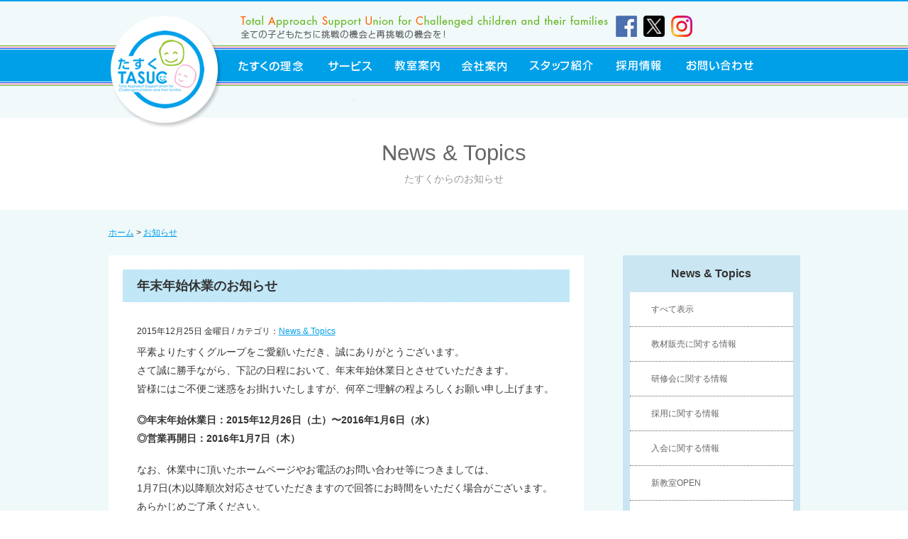

--- FILE ---
content_type: text/html; charset=UTF-8
request_url: https://tasuc.com/%E5%B9%B4%E6%9C%AB%E5%B9%B4%E5%A7%8B%E4%BC%91%E6%A5%AD%E3%81%AE%E3%81%8A%E7%9F%A5%E3%82%89%E3%81%9B/
body_size: 60188
content:
<!DOCTYPE html>
<html lang="ja">
<head>
	<meta charset="UTF-8">
	<meta name="google-site-verification" content="hE1k1DUvulWTaff1_08gn2gj47okTdrCJ3rluyxqW64" />
	<meta name="viewport" content="width=device-width">
	
	<link rel="profile" href="http://gmpg.org/xfn/11">
	<link rel="pingback" href="https://tasuc.com/wp/xmlrpc.php">
	<script src="/wp/js/selectivizr-min.js"></script>
	<script src="/wp/js/html5.js"></script>
	<!--[if lt IE 9]>
	<script src="https://tasuc.com/wp/wp-content/themes/tasuc/js/html5.js"></script>
	<![endif]-->
	<!--[if IE 8]>
	<link href="/wp/css/ie8_style.css" rel="stylesheet" type="text/css">
	<![endif]-->

<!-- Google Tag Manager -->
<script>(function(w,d,s,l,i){w[l]=w[l]||[];w[l].push({'gtm.start':
new Date().getTime(),event:'gtm.js'});var f=d.getElementsByTagName(s)[0],
j=d.createElement(s),dl=l!='dataLayer'?'&l='+l:'';j.async=true;j.src=
'https://www.googletagmanager.com/gtm.js?id='+i+dl;f.parentNode.insertBefore(j,f);
})(window,document,'script','dataLayer','GTM-5PQRFGJ3');</script>
<!-- End Google Tag Manager -->
	<style>img:is([sizes="auto" i], [sizes^="auto," i]) { contain-intrinsic-size: 3000px 1500px }</style>
	
		<!-- All in One SEO 4.7.8 - aioseo.com -->
		<title>年末年始休業のお知らせ - TASUC Group.</title>
	<meta name="description" content="平素よりたすくグループをご愛顧いただき、誠にありがとうございます。 さて誠に勝手ながら、下記の日程において、年" />
	<meta name="robots" content="max-image-preview:large" />
	<meta name="author" content="tasuc"/>
	<link rel="canonical" href="https://tasuc.com/%e5%b9%b4%e6%9c%ab%e5%b9%b4%e5%a7%8b%e4%bc%91%e6%a5%ad%e3%81%ae%e3%81%8a%e7%9f%a5%e3%82%89%e3%81%9b/" />
	<meta name="generator" content="All in One SEO (AIOSEO) 4.7.8" />
		<meta property="og:locale" content="ja_JP" />
		<meta property="og:site_name" content="TASUC Group. - TOP" />
		<meta property="og:type" content="article" />
		<meta property="og:title" content="年末年始休業のお知らせ - TASUC Group." />
		<meta property="og:description" content="平素よりたすくグループをご愛顧いただき、誠にありがとうございます。 さて誠に勝手ながら、下記の日程において、年" />
		<meta property="og:url" content="https://tasuc.com/%e5%b9%b4%e6%9c%ab%e5%b9%b4%e5%a7%8b%e4%bc%91%e6%a5%ad%e3%81%ae%e3%81%8a%e7%9f%a5%e3%82%89%e3%81%9b/" />
		<meta property="article:published_time" content="2015-12-25T08:44:57+00:00" />
		<meta property="article:modified_time" content="2015-12-26T13:57:20+00:00" />
		<meta name="twitter:card" content="summary_large_image" />
		<meta name="twitter:title" content="年末年始休業のお知らせ - TASUC Group." />
		<meta name="twitter:description" content="平素よりたすくグループをご愛顧いただき、誠にありがとうございます。 さて誠に勝手ながら、下記の日程において、年" />
		<script type="application/ld+json" class="aioseo-schema">
			{"@context":"https:\/\/schema.org","@graph":[{"@type":"BlogPosting","@id":"https:\/\/tasuc.com\/%e5%b9%b4%e6%9c%ab%e5%b9%b4%e5%a7%8b%e4%bc%91%e6%a5%ad%e3%81%ae%e3%81%8a%e7%9f%a5%e3%82%89%e3%81%9b\/#blogposting","name":"\u5e74\u672b\u5e74\u59cb\u4f11\u696d\u306e\u304a\u77e5\u3089\u305b - TASUC Group.","headline":"\u5e74\u672b\u5e74\u59cb\u4f11\u696d\u306e\u304a\u77e5\u3089\u305b","author":{"@id":"https:\/\/tasuc.com\/author\/tasuc\/#author"},"publisher":{"@id":"https:\/\/tasuc.com\/#organization"},"datePublished":"2015-12-25T17:44:57+09:00","dateModified":"2015-12-26T22:57:20+09:00","inLanguage":"ja","mainEntityOfPage":{"@id":"https:\/\/tasuc.com\/%e5%b9%b4%e6%9c%ab%e5%b9%b4%e5%a7%8b%e4%bc%91%e6%a5%ad%e3%81%ae%e3%81%8a%e7%9f%a5%e3%82%89%e3%81%9b\/#webpage"},"isPartOf":{"@id":"https:\/\/tasuc.com\/%e5%b9%b4%e6%9c%ab%e5%b9%b4%e5%a7%8b%e4%bc%91%e6%a5%ad%e3%81%ae%e3%81%8a%e7%9f%a5%e3%82%89%e3%81%9b\/#webpage"},"articleSection":"News &amp; Topics"},{"@type":"BreadcrumbList","@id":"https:\/\/tasuc.com\/%e5%b9%b4%e6%9c%ab%e5%b9%b4%e5%a7%8b%e4%bc%91%e6%a5%ad%e3%81%ae%e3%81%8a%e7%9f%a5%e3%82%89%e3%81%9b\/#breadcrumblist","itemListElement":[{"@type":"ListItem","@id":"https:\/\/tasuc.com\/#listItem","position":1,"name":"\u5bb6","item":"https:\/\/tasuc.com\/","nextItem":{"@type":"ListItem","@id":"https:\/\/tasuc.com\/%e5%b9%b4%e6%9c%ab%e5%b9%b4%e5%a7%8b%e4%bc%91%e6%a5%ad%e3%81%ae%e3%81%8a%e7%9f%a5%e3%82%89%e3%81%9b\/#listItem","name":"\u5e74\u672b\u5e74\u59cb\u4f11\u696d\u306e\u304a\u77e5\u3089\u305b"}},{"@type":"ListItem","@id":"https:\/\/tasuc.com\/%e5%b9%b4%e6%9c%ab%e5%b9%b4%e5%a7%8b%e4%bc%91%e6%a5%ad%e3%81%ae%e3%81%8a%e7%9f%a5%e3%82%89%e3%81%9b\/#listItem","position":2,"name":"\u5e74\u672b\u5e74\u59cb\u4f11\u696d\u306e\u304a\u77e5\u3089\u305b","previousItem":{"@type":"ListItem","@id":"https:\/\/tasuc.com\/#listItem","name":"\u5bb6"}}]},{"@type":"Organization","@id":"https:\/\/tasuc.com\/#organization","name":"TASUC Group.","description":"TOP","url":"https:\/\/tasuc.com\/"},{"@type":"Person","@id":"https:\/\/tasuc.com\/author\/tasuc\/#author","url":"https:\/\/tasuc.com\/author\/tasuc\/","name":"tasuc","image":{"@type":"ImageObject","@id":"https:\/\/tasuc.com\/%e5%b9%b4%e6%9c%ab%e5%b9%b4%e5%a7%8b%e4%bc%91%e6%a5%ad%e3%81%ae%e3%81%8a%e7%9f%a5%e3%82%89%e3%81%9b\/#authorImage","url":"https:\/\/secure.gravatar.com\/avatar\/93c52cea89d66fa9675de9aaef5ab081?s=96&d=mm&r=g","width":96,"height":96,"caption":"tasuc"}},{"@type":"WebPage","@id":"https:\/\/tasuc.com\/%e5%b9%b4%e6%9c%ab%e5%b9%b4%e5%a7%8b%e4%bc%91%e6%a5%ad%e3%81%ae%e3%81%8a%e7%9f%a5%e3%82%89%e3%81%9b\/#webpage","url":"https:\/\/tasuc.com\/%e5%b9%b4%e6%9c%ab%e5%b9%b4%e5%a7%8b%e4%bc%91%e6%a5%ad%e3%81%ae%e3%81%8a%e7%9f%a5%e3%82%89%e3%81%9b\/","name":"\u5e74\u672b\u5e74\u59cb\u4f11\u696d\u306e\u304a\u77e5\u3089\u305b - TASUC Group.","description":"\u5e73\u7d20\u3088\u308a\u305f\u3059\u304f\u30b0\u30eb\u30fc\u30d7\u3092\u3054\u611b\u9867\u3044\u305f\u3060\u304d\u3001\u8aa0\u306b\u3042\u308a\u304c\u3068\u3046\u3054\u3056\u3044\u307e\u3059\u3002 \u3055\u3066\u8aa0\u306b\u52dd\u624b\u306a\u304c\u3089\u3001\u4e0b\u8a18\u306e\u65e5\u7a0b\u306b\u304a\u3044\u3066\u3001\u5e74","inLanguage":"ja","isPartOf":{"@id":"https:\/\/tasuc.com\/#website"},"breadcrumb":{"@id":"https:\/\/tasuc.com\/%e5%b9%b4%e6%9c%ab%e5%b9%b4%e5%a7%8b%e4%bc%91%e6%a5%ad%e3%81%ae%e3%81%8a%e7%9f%a5%e3%82%89%e3%81%9b\/#breadcrumblist"},"author":{"@id":"https:\/\/tasuc.com\/author\/tasuc\/#author"},"creator":{"@id":"https:\/\/tasuc.com\/author\/tasuc\/#author"},"datePublished":"2015-12-25T17:44:57+09:00","dateModified":"2015-12-26T22:57:20+09:00"},{"@type":"WebSite","@id":"https:\/\/tasuc.com\/#website","url":"https:\/\/tasuc.com\/","name":"TASUC Group.","description":"TOP","inLanguage":"ja","publisher":{"@id":"https:\/\/tasuc.com\/#organization"}}]}
		</script>
		<!-- All in One SEO -->

<link rel='dns-prefetch' href='//www.googletagmanager.com' />
<link rel='dns-prefetch' href='//fonts.googleapis.com' />
<link rel="alternate" type="application/rss+xml" title="TASUC Group. &raquo; フィード" href="https://tasuc.com/feed/" />
<link rel="alternate" type="application/rss+xml" title="TASUC Group. &raquo; コメントフィード" href="https://tasuc.com/comments/feed/" />
<link rel="alternate" type="application/rss+xml" title="TASUC Group. &raquo; 年末年始休業のお知らせ のコメントのフィード" href="https://tasuc.com/%e5%b9%b4%e6%9c%ab%e5%b9%b4%e5%a7%8b%e4%bc%91%e6%a5%ad%e3%81%ae%e3%81%8a%e7%9f%a5%e3%82%89%e3%81%9b/feed/" />
<script type="text/javascript">
/* <![CDATA[ */
window._wpemojiSettings = {"baseUrl":"https:\/\/s.w.org\/images\/core\/emoji\/15.0.3\/72x72\/","ext":".png","svgUrl":"https:\/\/s.w.org\/images\/core\/emoji\/15.0.3\/svg\/","svgExt":".svg","source":{"concatemoji":"https:\/\/tasuc.com\/wp\/wp-includes\/js\/wp-emoji-release.min.js?ver=6.7.1"}};
/*! This file is auto-generated */
!function(i,n){var o,s,e;function c(e){try{var t={supportTests:e,timestamp:(new Date).valueOf()};sessionStorage.setItem(o,JSON.stringify(t))}catch(e){}}function p(e,t,n){e.clearRect(0,0,e.canvas.width,e.canvas.height),e.fillText(t,0,0);var t=new Uint32Array(e.getImageData(0,0,e.canvas.width,e.canvas.height).data),r=(e.clearRect(0,0,e.canvas.width,e.canvas.height),e.fillText(n,0,0),new Uint32Array(e.getImageData(0,0,e.canvas.width,e.canvas.height).data));return t.every(function(e,t){return e===r[t]})}function u(e,t,n){switch(t){case"flag":return n(e,"\ud83c\udff3\ufe0f\u200d\u26a7\ufe0f","\ud83c\udff3\ufe0f\u200b\u26a7\ufe0f")?!1:!n(e,"\ud83c\uddfa\ud83c\uddf3","\ud83c\uddfa\u200b\ud83c\uddf3")&&!n(e,"\ud83c\udff4\udb40\udc67\udb40\udc62\udb40\udc65\udb40\udc6e\udb40\udc67\udb40\udc7f","\ud83c\udff4\u200b\udb40\udc67\u200b\udb40\udc62\u200b\udb40\udc65\u200b\udb40\udc6e\u200b\udb40\udc67\u200b\udb40\udc7f");case"emoji":return!n(e,"\ud83d\udc26\u200d\u2b1b","\ud83d\udc26\u200b\u2b1b")}return!1}function f(e,t,n){var r="undefined"!=typeof WorkerGlobalScope&&self instanceof WorkerGlobalScope?new OffscreenCanvas(300,150):i.createElement("canvas"),a=r.getContext("2d",{willReadFrequently:!0}),o=(a.textBaseline="top",a.font="600 32px Arial",{});return e.forEach(function(e){o[e]=t(a,e,n)}),o}function t(e){var t=i.createElement("script");t.src=e,t.defer=!0,i.head.appendChild(t)}"undefined"!=typeof Promise&&(o="wpEmojiSettingsSupports",s=["flag","emoji"],n.supports={everything:!0,everythingExceptFlag:!0},e=new Promise(function(e){i.addEventListener("DOMContentLoaded",e,{once:!0})}),new Promise(function(t){var n=function(){try{var e=JSON.parse(sessionStorage.getItem(o));if("object"==typeof e&&"number"==typeof e.timestamp&&(new Date).valueOf()<e.timestamp+604800&&"object"==typeof e.supportTests)return e.supportTests}catch(e){}return null}();if(!n){if("undefined"!=typeof Worker&&"undefined"!=typeof OffscreenCanvas&&"undefined"!=typeof URL&&URL.createObjectURL&&"undefined"!=typeof Blob)try{var e="postMessage("+f.toString()+"("+[JSON.stringify(s),u.toString(),p.toString()].join(",")+"));",r=new Blob([e],{type:"text/javascript"}),a=new Worker(URL.createObjectURL(r),{name:"wpTestEmojiSupports"});return void(a.onmessage=function(e){c(n=e.data),a.terminate(),t(n)})}catch(e){}c(n=f(s,u,p))}t(n)}).then(function(e){for(var t in e)n.supports[t]=e[t],n.supports.everything=n.supports.everything&&n.supports[t],"flag"!==t&&(n.supports.everythingExceptFlag=n.supports.everythingExceptFlag&&n.supports[t]);n.supports.everythingExceptFlag=n.supports.everythingExceptFlag&&!n.supports.flag,n.DOMReady=!1,n.readyCallback=function(){n.DOMReady=!0}}).then(function(){return e}).then(function(){var e;n.supports.everything||(n.readyCallback(),(e=n.source||{}).concatemoji?t(e.concatemoji):e.wpemoji&&e.twemoji&&(t(e.twemoji),t(e.wpemoji)))}))}((window,document),window._wpemojiSettings);
/* ]]> */
</script>
<style id='wp-emoji-styles-inline-css' type='text/css'>

	img.wp-smiley, img.emoji {
		display: inline !important;
		border: none !important;
		box-shadow: none !important;
		height: 1em !important;
		width: 1em !important;
		margin: 0 0.07em !important;
		vertical-align: -0.1em !important;
		background: none !important;
		padding: 0 !important;
	}
</style>
<link rel='stylesheet' id='wp-block-library-css' href='https://tasuc.com/wp/wp-includes/css/dist/block-library/style.min.css?ver=6.7.1' type='text/css' media='all' />
<style id='classic-theme-styles-inline-css' type='text/css'>
/*! This file is auto-generated */
.wp-block-button__link{color:#fff;background-color:#32373c;border-radius:9999px;box-shadow:none;text-decoration:none;padding:calc(.667em + 2px) calc(1.333em + 2px);font-size:1.125em}.wp-block-file__button{background:#32373c;color:#fff;text-decoration:none}
</style>
<style id='global-styles-inline-css' type='text/css'>
:root{--wp--preset--aspect-ratio--square: 1;--wp--preset--aspect-ratio--4-3: 4/3;--wp--preset--aspect-ratio--3-4: 3/4;--wp--preset--aspect-ratio--3-2: 3/2;--wp--preset--aspect-ratio--2-3: 2/3;--wp--preset--aspect-ratio--16-9: 16/9;--wp--preset--aspect-ratio--9-16: 9/16;--wp--preset--color--black: #000000;--wp--preset--color--cyan-bluish-gray: #abb8c3;--wp--preset--color--white: #ffffff;--wp--preset--color--pale-pink: #f78da7;--wp--preset--color--vivid-red: #cf2e2e;--wp--preset--color--luminous-vivid-orange: #ff6900;--wp--preset--color--luminous-vivid-amber: #fcb900;--wp--preset--color--light-green-cyan: #7bdcb5;--wp--preset--color--vivid-green-cyan: #00d084;--wp--preset--color--pale-cyan-blue: #8ed1fc;--wp--preset--color--vivid-cyan-blue: #0693e3;--wp--preset--color--vivid-purple: #9b51e0;--wp--preset--gradient--vivid-cyan-blue-to-vivid-purple: linear-gradient(135deg,rgba(6,147,227,1) 0%,rgb(155,81,224) 100%);--wp--preset--gradient--light-green-cyan-to-vivid-green-cyan: linear-gradient(135deg,rgb(122,220,180) 0%,rgb(0,208,130) 100%);--wp--preset--gradient--luminous-vivid-amber-to-luminous-vivid-orange: linear-gradient(135deg,rgba(252,185,0,1) 0%,rgba(255,105,0,1) 100%);--wp--preset--gradient--luminous-vivid-orange-to-vivid-red: linear-gradient(135deg,rgba(255,105,0,1) 0%,rgb(207,46,46) 100%);--wp--preset--gradient--very-light-gray-to-cyan-bluish-gray: linear-gradient(135deg,rgb(238,238,238) 0%,rgb(169,184,195) 100%);--wp--preset--gradient--cool-to-warm-spectrum: linear-gradient(135deg,rgb(74,234,220) 0%,rgb(151,120,209) 20%,rgb(207,42,186) 40%,rgb(238,44,130) 60%,rgb(251,105,98) 80%,rgb(254,248,76) 100%);--wp--preset--gradient--blush-light-purple: linear-gradient(135deg,rgb(255,206,236) 0%,rgb(152,150,240) 100%);--wp--preset--gradient--blush-bordeaux: linear-gradient(135deg,rgb(254,205,165) 0%,rgb(254,45,45) 50%,rgb(107,0,62) 100%);--wp--preset--gradient--luminous-dusk: linear-gradient(135deg,rgb(255,203,112) 0%,rgb(199,81,192) 50%,rgb(65,88,208) 100%);--wp--preset--gradient--pale-ocean: linear-gradient(135deg,rgb(255,245,203) 0%,rgb(182,227,212) 50%,rgb(51,167,181) 100%);--wp--preset--gradient--electric-grass: linear-gradient(135deg,rgb(202,248,128) 0%,rgb(113,206,126) 100%);--wp--preset--gradient--midnight: linear-gradient(135deg,rgb(2,3,129) 0%,rgb(40,116,252) 100%);--wp--preset--font-size--small: 13px;--wp--preset--font-size--medium: 20px;--wp--preset--font-size--large: 36px;--wp--preset--font-size--x-large: 42px;--wp--preset--spacing--20: 0.44rem;--wp--preset--spacing--30: 0.67rem;--wp--preset--spacing--40: 1rem;--wp--preset--spacing--50: 1.5rem;--wp--preset--spacing--60: 2.25rem;--wp--preset--spacing--70: 3.38rem;--wp--preset--spacing--80: 5.06rem;--wp--preset--shadow--natural: 6px 6px 9px rgba(0, 0, 0, 0.2);--wp--preset--shadow--deep: 12px 12px 50px rgba(0, 0, 0, 0.4);--wp--preset--shadow--sharp: 6px 6px 0px rgba(0, 0, 0, 0.2);--wp--preset--shadow--outlined: 6px 6px 0px -3px rgba(255, 255, 255, 1), 6px 6px rgba(0, 0, 0, 1);--wp--preset--shadow--crisp: 6px 6px 0px rgba(0, 0, 0, 1);}:where(.is-layout-flex){gap: 0.5em;}:where(.is-layout-grid){gap: 0.5em;}body .is-layout-flex{display: flex;}.is-layout-flex{flex-wrap: wrap;align-items: center;}.is-layout-flex > :is(*, div){margin: 0;}body .is-layout-grid{display: grid;}.is-layout-grid > :is(*, div){margin: 0;}:where(.wp-block-columns.is-layout-flex){gap: 2em;}:where(.wp-block-columns.is-layout-grid){gap: 2em;}:where(.wp-block-post-template.is-layout-flex){gap: 1.25em;}:where(.wp-block-post-template.is-layout-grid){gap: 1.25em;}.has-black-color{color: var(--wp--preset--color--black) !important;}.has-cyan-bluish-gray-color{color: var(--wp--preset--color--cyan-bluish-gray) !important;}.has-white-color{color: var(--wp--preset--color--white) !important;}.has-pale-pink-color{color: var(--wp--preset--color--pale-pink) !important;}.has-vivid-red-color{color: var(--wp--preset--color--vivid-red) !important;}.has-luminous-vivid-orange-color{color: var(--wp--preset--color--luminous-vivid-orange) !important;}.has-luminous-vivid-amber-color{color: var(--wp--preset--color--luminous-vivid-amber) !important;}.has-light-green-cyan-color{color: var(--wp--preset--color--light-green-cyan) !important;}.has-vivid-green-cyan-color{color: var(--wp--preset--color--vivid-green-cyan) !important;}.has-pale-cyan-blue-color{color: var(--wp--preset--color--pale-cyan-blue) !important;}.has-vivid-cyan-blue-color{color: var(--wp--preset--color--vivid-cyan-blue) !important;}.has-vivid-purple-color{color: var(--wp--preset--color--vivid-purple) !important;}.has-black-background-color{background-color: var(--wp--preset--color--black) !important;}.has-cyan-bluish-gray-background-color{background-color: var(--wp--preset--color--cyan-bluish-gray) !important;}.has-white-background-color{background-color: var(--wp--preset--color--white) !important;}.has-pale-pink-background-color{background-color: var(--wp--preset--color--pale-pink) !important;}.has-vivid-red-background-color{background-color: var(--wp--preset--color--vivid-red) !important;}.has-luminous-vivid-orange-background-color{background-color: var(--wp--preset--color--luminous-vivid-orange) !important;}.has-luminous-vivid-amber-background-color{background-color: var(--wp--preset--color--luminous-vivid-amber) !important;}.has-light-green-cyan-background-color{background-color: var(--wp--preset--color--light-green-cyan) !important;}.has-vivid-green-cyan-background-color{background-color: var(--wp--preset--color--vivid-green-cyan) !important;}.has-pale-cyan-blue-background-color{background-color: var(--wp--preset--color--pale-cyan-blue) !important;}.has-vivid-cyan-blue-background-color{background-color: var(--wp--preset--color--vivid-cyan-blue) !important;}.has-vivid-purple-background-color{background-color: var(--wp--preset--color--vivid-purple) !important;}.has-black-border-color{border-color: var(--wp--preset--color--black) !important;}.has-cyan-bluish-gray-border-color{border-color: var(--wp--preset--color--cyan-bluish-gray) !important;}.has-white-border-color{border-color: var(--wp--preset--color--white) !important;}.has-pale-pink-border-color{border-color: var(--wp--preset--color--pale-pink) !important;}.has-vivid-red-border-color{border-color: var(--wp--preset--color--vivid-red) !important;}.has-luminous-vivid-orange-border-color{border-color: var(--wp--preset--color--luminous-vivid-orange) !important;}.has-luminous-vivid-amber-border-color{border-color: var(--wp--preset--color--luminous-vivid-amber) !important;}.has-light-green-cyan-border-color{border-color: var(--wp--preset--color--light-green-cyan) !important;}.has-vivid-green-cyan-border-color{border-color: var(--wp--preset--color--vivid-green-cyan) !important;}.has-pale-cyan-blue-border-color{border-color: var(--wp--preset--color--pale-cyan-blue) !important;}.has-vivid-cyan-blue-border-color{border-color: var(--wp--preset--color--vivid-cyan-blue) !important;}.has-vivid-purple-border-color{border-color: var(--wp--preset--color--vivid-purple) !important;}.has-vivid-cyan-blue-to-vivid-purple-gradient-background{background: var(--wp--preset--gradient--vivid-cyan-blue-to-vivid-purple) !important;}.has-light-green-cyan-to-vivid-green-cyan-gradient-background{background: var(--wp--preset--gradient--light-green-cyan-to-vivid-green-cyan) !important;}.has-luminous-vivid-amber-to-luminous-vivid-orange-gradient-background{background: var(--wp--preset--gradient--luminous-vivid-amber-to-luminous-vivid-orange) !important;}.has-luminous-vivid-orange-to-vivid-red-gradient-background{background: var(--wp--preset--gradient--luminous-vivid-orange-to-vivid-red) !important;}.has-very-light-gray-to-cyan-bluish-gray-gradient-background{background: var(--wp--preset--gradient--very-light-gray-to-cyan-bluish-gray) !important;}.has-cool-to-warm-spectrum-gradient-background{background: var(--wp--preset--gradient--cool-to-warm-spectrum) !important;}.has-blush-light-purple-gradient-background{background: var(--wp--preset--gradient--blush-light-purple) !important;}.has-blush-bordeaux-gradient-background{background: var(--wp--preset--gradient--blush-bordeaux) !important;}.has-luminous-dusk-gradient-background{background: var(--wp--preset--gradient--luminous-dusk) !important;}.has-pale-ocean-gradient-background{background: var(--wp--preset--gradient--pale-ocean) !important;}.has-electric-grass-gradient-background{background: var(--wp--preset--gradient--electric-grass) !important;}.has-midnight-gradient-background{background: var(--wp--preset--gradient--midnight) !important;}.has-small-font-size{font-size: var(--wp--preset--font-size--small) !important;}.has-medium-font-size{font-size: var(--wp--preset--font-size--medium) !important;}.has-large-font-size{font-size: var(--wp--preset--font-size--large) !important;}.has-x-large-font-size{font-size: var(--wp--preset--font-size--x-large) !important;}
:where(.wp-block-post-template.is-layout-flex){gap: 1.25em;}:where(.wp-block-post-template.is-layout-grid){gap: 1.25em;}
:where(.wp-block-columns.is-layout-flex){gap: 2em;}:where(.wp-block-columns.is-layout-grid){gap: 2em;}
:root :where(.wp-block-pullquote){font-size: 1.5em;line-height: 1.6;}
</style>
<link rel='stylesheet' id='contact-form-7-css' href='https://tasuc.com/wp/wp-content/plugins/contact-form-7/includes/css/styles.css?ver=6.0.3' type='text/css' media='all' />
<link rel='stylesheet' id='hupso_css-css' href='https://tasuc.com/wp/wp-content/plugins/hupso-share-buttons-for-twitter-facebook-google/style.css?ver=6.7.1' type='text/css' media='all' />
<link rel='stylesheet' id='twentyfourteen-lato-css' href='//fonts.googleapis.com/css?family=Lato%3A300%2C400%2C700%2C900%2C300italic%2C400italic%2C700italic' type='text/css' media='all' />
<link rel='stylesheet' id='genericons-css' href='https://tasuc.com/wp/wp-content/themes/tasuc/genericons/genericons.css?ver=3.0.3' type='text/css' media='all' />
<link rel='stylesheet' id='twentyfourteen-style-css' href='https://tasuc.com/wp/wp-content/themes/tasuc/style.css?ver=6.7.1' type='text/css' media='all' />
<!--[if lt IE 9]>
<link rel='stylesheet' id='twentyfourteen-ie-css' href='https://tasuc.com/wp/wp-content/themes/tasuc/css/ie.css?ver=20131205' type='text/css' media='all' />
<![endif]-->
<link rel='stylesheet' id='jquery-ui-smoothness-css' href='https://tasuc.com/wp/wp-content/plugins/contact-form-7/includes/js/jquery-ui/themes/smoothness/jquery-ui.min.css?ver=1.12.1' type='text/css' media='screen' />
<script type="text/javascript" src="https://tasuc.com/wp/wp-includes/js/jquery/jquery.min.js?ver=3.7.1" id="jquery-core-js"></script>
<script type="text/javascript" src="https://tasuc.com/wp/wp-includes/js/jquery/jquery-migrate.min.js?ver=3.4.1" id="jquery-migrate-js"></script>

<!-- Google tag (gtag.js) snippet added by Site Kit -->
<!-- Google Analytics snippet added by Site Kit -->
<script type="text/javascript" src="https://www.googletagmanager.com/gtag/js?id=GT-KVMWD7S" id="google_gtagjs-js" async></script>
<script type="text/javascript" id="google_gtagjs-js-after">
/* <![CDATA[ */
window.dataLayer = window.dataLayer || [];function gtag(){dataLayer.push(arguments);}
gtag("set","linker",{"domains":["tasuc.com"]});
gtag("js", new Date());
gtag("set", "developer_id.dZTNiMT", true);
gtag("config", "GT-KVMWD7S");
 window._googlesitekit = window._googlesitekit || {}; window._googlesitekit.throttledEvents = []; window._googlesitekit.gtagEvent = (name, data) => { var key = JSON.stringify( { name, data } ); if ( !! window._googlesitekit.throttledEvents[ key ] ) { return; } window._googlesitekit.throttledEvents[ key ] = true; setTimeout( () => { delete window._googlesitekit.throttledEvents[ key ]; }, 5 ); gtag( "event", name, { ...data, event_source: "site-kit" } ); }; 
/* ]]> */
</script>
<link rel="https://api.w.org/" href="https://tasuc.com/wp-json/" /><link rel="alternate" title="JSON" type="application/json" href="https://tasuc.com/wp-json/wp/v2/posts/3108" /><link rel="EditURI" type="application/rsd+xml" title="RSD" href="https://tasuc.com/wp/xmlrpc.php?rsd" />
<meta name="generator" content="WordPress 6.7.1" />
<link rel='shortlink' href='https://tasuc.com/?p=3108' />
<link rel="alternate" title="oEmbed (JSON)" type="application/json+oembed" href="https://tasuc.com/wp-json/oembed/1.0/embed?url=https%3A%2F%2Ftasuc.com%2F%25e5%25b9%25b4%25e6%259c%25ab%25e5%25b9%25b4%25e5%25a7%258b%25e4%25bc%2591%25e6%25a5%25ad%25e3%2581%25ae%25e3%2581%258a%25e7%259f%25a5%25e3%2582%2589%25e3%2581%259b%2F" />
<link rel="alternate" title="oEmbed (XML)" type="text/xml+oembed" href="https://tasuc.com/wp-json/oembed/1.0/embed?url=https%3A%2F%2Ftasuc.com%2F%25e5%25b9%25b4%25e6%259c%25ab%25e5%25b9%25b4%25e5%25a7%258b%25e4%25bc%2591%25e6%25a5%25ad%25e3%2581%25ae%25e3%2581%258a%25e7%259f%25a5%25e3%2582%2589%25e3%2581%259b%2F&#038;format=xml" />
<meta name="generator" content="Site Kit by Google 1.159.0" /><style type="text/css">.recentcomments a{display:inline !important;padding:0 !important;margin:0 !important;}</style>

<script src="https://ajax.googleapis.com/ajax/libs/jquery/2.1.4/jquery.min.js"></script>
<link rel="stylesheet" href="https://cdnjs.cloudflare.com/ajax/libs/drawer/3.2.2/css/drawer.min.css">
<!-- Drawer -->
<script src="https://cdnjs.cloudflare.com/ajax/libs/iScroll/5.2.0/iscroll.min.js"></script>
<script src="https://cdnjs.cloudflare.com/ajax/libs/drawer/3.2.2/js/drawer.min.js"></script>
<script src="https://cdnjs.cloudflare.com/ajax/libs/twitter-bootstrap/3.3.7/js/bootstrap.min.js"></script>
<script>



var movefun = function( event ){
    event.preventDefault();}

  $(document).ready(function() {
// ドロワーナビが開いたとき
    $('.drawer').drawer();
    $('.drawer').on('drawer.opened', function(){
// スクロール停止の処理
      window.addEventListener( 'touchmove' , movefun , { passive: false } );
    });
// ドロワーナビが閉じたとき
    $('.drawer').on('drawer.closed', function(){
// スクロール停止することを停止する処理
      window.removeEventListener( 'touchmove' , movefun, { passive: false } );
    });
  });

</script>

	<!--script src="http://ajax.googleapis.com/ajax/libs/jquery/1.8.2/jquery.min.js"></script-->
	<link href="/wp/css/style.css?2020" rel="stylesheet" />

	<script src="/wp/js/function.js"></script>
	<script src="/wp/bxslider/jquery.bxslider.min.js"></script>
	<link href="/wp/bxslider/jquery.bxslider.css" rel="stylesheet" />
	
	<!--script src="/wp/js/accordion.js"></script-->
        <!-- script src="/wp/js/switch_img.js"></script -->
	<script type="text/javascript">
	$(function(){
	$('#contents a[href^=#], #footer a[href^=#]').click(function(){
		var speed = 500;
		var href= $(this).attr("href");
		var target = $(href == "#" || href == "" ? 'html' : href);
		var position = target.offset().top;
		$("html, body").animate({scrollTop:position}, speed, "swing");
		return false;
		});
	});
	</script>
	<script>
	$(function () {
		 $('span.roomMap').hover(function() {
		 $(this).next('p').show();
		  }, function(){
			 $(this).next('p').hide();
		 });
	 });
	</script>
	<script>
	  (function(i,s,o,g,r,a,m){i['GoogleAnalyticsObject']=r;i[r]=i[r]||function(){
	  (i[r].q=i[r].q||[]).push(arguments)},i[r].l=1*new Date();a=s.createElement(o),
	  m=s.getElementsByTagName(o)[0];a.async=1;a.src=g;m.parentNode.insertBefore(a,m)
	  })(window,document,'script','//www.google-analytics.com/analytics.js','ga');

	  ga('create', 'UA-55277464-1', 'auto');
	  ga('send', 'pageview');

	</script>

<meta property="og:image" content="https://tasuc.com/wp/images/common/ogp.jpg" />
<script src="https://d.shutto-translation.com/trans.js?id=58170"></script>
</head>

<body class="drawer drawer--right">
<!-- Google Tag Manager (noscript) -->
<noscript><iframe src="https://www.googletagmanager.com/ns.html?id=GTM-5PQRFGJ3"
height="0" width="0" style="display:none;visibility:hidden"></iframe></noscript>
<!-- End Google Tag Manager (noscript) -->

<!-- Drawer -->
<div role="banner">
 <button type="button" class="drawer-toggle drawer-hamburger">
   <span class="sr-only">toggle navigation</span>
   <span class="drawer-hamburger-icon"></span>
 </button>
 <nav class="drawer-nav" role="navigation">
 <div class="inner drawer-menu">
   <ul class="gnav">
     <li><a class="drawer-menu-item" href="/">ホーム</a></li>
     <li><a class="drawer-menu-item" href="/message/">たすくからのメッセージ</a></li>
     <li class="drawer-dropdown"><a class="drawer-menu-item" href="#" data-toggle="dropdown">サービス<span class="drawer-caret"></span></a>
           <ul class="drawer-dropdown-menu">
             <li><a class="drawer-dropdown-menu-item" href="/service/">サービス一覧</a></li>
             <li><a class="drawer-dropdown-menu-item" href="/service/assessment/">たすくアセスメント</a></li>
             <li><a class="drawer-dropdown-menu-item" href="/service/early-support/">早期発達支援（受給者証をご利用の方）</a></li>
             <li><a class="drawer-dropdown-menu-item" href="/service/habilitation/">たすく療育</a></li>
             <li><a class="drawer-dropdown-menu-item" href="/service/jiritsu/">自立の学校</a></li>
             <li><a class="drawer-dropdown-menu-item" href="/service/tryfull_lwc/">TRYFULL / L･W･C-Base事業</a></li>
             <li><a class="drawer-dropdown-menu-item" href="/service/shafuku_takaramono/">社会福祉法人　宝もの</a></li>
             <li><a class="drawer-dropdown-menu-item" href="/service/consultation/">学校等外部コンサルテーション</a></li>
             <li><a class="drawer-dropdown-menu-item" href="/service/training/">たすく主催研修会</a></li>
           </ul>     
     </li>
     <li class="drawer-dropdown"><a class="drawer-menu-item" href="#" data-toggle="dropdown">教室案内<span class="drawer-caret"></span></a>
           <ul class="drawer-dropdown-menu">
<li><a class="drawer-dropdown-menu-item" href="/school/">教室一覧</a></li>
<!--li><a class="drawer-dropdown-menu-item" href="/school/yuigahama/">TASUC鎌倉<br>アセスメントセンター</a></li-->
<li><a class="drawer-dropdown-menu-item" href="/onari/" target="_blank">TASUC個別療育・鎌倉御成</a></li>
<li><a class="drawer-dropdown-menu-item" href="/yokohama/" target="_blank">TASUC個別療育・横浜</a></li>
<li><a class="drawer-dropdown-menu-item" href="/shinkawasaki/" target="_blank">TASUC個別療育・新川崎</a></li>
<li><a class="drawer-dropdown-menu-item" href="/hachioji/" target="_blank">TASUC個別療育・八王子</a></li>
<li><a class="drawer-dropdown-menu-item" href="/bunkyo/" target="_blank">TASUC個別療育・文京</a></li>
<li><a class="drawer-dropdown-menu-item" href="/waseda/" target="_blank">TASUC個別療育・早稲田</a></li>
<li><a class="drawer-dropdown-menu-item" href="/kunitachi/" target="_blank">TASUC個別療育・国立</a></li>
<li><a class="drawer-dropdown-menu-item" href="/sapporo/" target="_blank">TASUC個別療育・札幌</a></li>
<!--li><a class="drawer-dropdown-menu-item" href="/nagano/" target="_blank">TASUC自立の学校・長野</a></li-->
<li><a class="drawer-dropdown-menu-item" href="/toyohashi/" target="_blank">TASUC個別療育・豊橋</a></li>
<li><a class="drawer-dropdown-menu-item" href="/kagoshima/" target="_blank">TASUC個別療育・鹿児島</a></li>
<!--li><a class="drawer-dropdown-menu-item" href="/yukinoshita/" target="_blank">TASUC自立の学校・鎌倉雪ノ下</a></li-->
<li><a class="drawer-dropdown-menu-item" href="/yukinoshita/" target="_blank">TASUC自立の学校・鎌倉大船</a></li>
<li><a class="drawer-dropdown-menu-item" href="/nakanosakaue/" target="_blank">TASUC自立の学校・中野坂上</a></li>
<li><a class="drawer-dropdown-menu-item" href="/kamakura/" target="_blank">TRYFULL鎌倉</a></li>
           </ul>     
     </li>     
     <li><a class="drawer-menu-item" href="/company/">会社案内</a></li>
     <li><a class="drawer-menu-item" href="/staff/">スタッフ紹介</a></li>
     <li><a class="drawer-menu-item" href="/recruit/">採用情報</a></li>
     <li class="drawer-dropdown"><a class="drawer-menu-item" href="#" data-toggle="dropdown">特別コンテンツ<span class="drawer-caret"></span></a>
           <ul class="drawer-dropdown-menu">
<li><a class="drawer-dropdown-menu-item" href="/2018_research/">2018年会員様アンケート調査結果</a></li>
             <li><a class="drawer-dropdown-menu-item" href="/assessment/">アセスメントストーリー</a></li>
             <li><a class="drawer-dropdown-menu-item" href="/movie/">TASUC MOVIE</a></li>
           </ul>     
     </li>
     <li><a class="drawer-menu-item" href="/contact/">お問い合わせ</a></li>
     <li><a class="drawer-menu-item" href="/tsc/">東京障害者福祉事業協同組合</a></li>

     <li><a class="drawer-menu-item" href="https://www.facebook.com/TASUC.JAPAN" target="_blank">たすく Facebookページ<img src="/wp/images/common/icon_new.png" alt=""></a></li>
     <li><a class="drawer-menu-item" href="https://twitter.com/tasuc_official" target="_blank">たすく Twitter<img src="/wp/images/common/icon_new.png" alt=""></a></li>
     <!--li><a class="drawer-menu-item" href="">たすく SNS</a></li-->
     <!--li><a class="drawer-menu-item" href="http://www.mag2.com/m/0001672177.html" target="_blank">公式ニュースレター<img src="/wp/images/common/icon_new.png" alt=""></a></li-->
   </ul>
 </div>
 </nav>
</div>
<!-- [end] Drawer -->


<div id="contents">
	<header id="header" class="clearfix">
    	<div class="inner">
	    	<h1><a href="/"><img src="/wp/images/common/header/logo2.png" alt="tasuc"></a></h1>
    	    <div class="hd_Rbox">
        		<div class="clearfix">
	        		<p class="message"><img src="/wp/images/common/header/copy.png" width="520" height="32" alt="言語"></p>
                    <p class="sns">
			<a href="https://www.facebook.com/TASUC.JAPAN/" target="_blank"><img src="/wp/images/common/header/icon_fb.png" width="30" alt="facebook"></a>
			<a href="https://twitter.com/tasuc_official" target="_blank"><img src="/wp/images/common/header/x-34pixel.png" width="30" alt="X(twitter)"></a>
			<a href="https://www.instagram.com/tasuc.group/" target="_blank"><img src="/wp/images/common/header/icon_insta34pixel.png" width="30" alt="instagram"></a>

		</p>
    	        	<!--p class="language"><img src="/wp/images/common/header/btn_language.png" width="143" height="36" alt="言語"></p-->
        	    	<!--p><img src="/wp/images/common/header/btn_contact.png" width="352" height="56" alt="見学のお申し込み・お問い合わせ"></p-->
        		</div>
        	</div>
                <!--ul class="accordion">
        		<li>
            		<p><span><img src="/wp/images/sp/icon_spMenu.png" width="54" height="49" alt="MENU" /></span></p>
                	<ul>
            			<li><a href="/message/">たすくからのメッセージ</a></li>
                		<li><a href="/service/">サービス</a></li>
                		<li><a href="/school/">教室案内</a></li>
                		<li><a href="/company/">会社案内</a></li>
                		<li><a href="/staff/">スタッフ紹介</a></li>
                		<li><a href="/recruit/">採用情報</a></li>
				<li><a href="/contact/">お問い合わせ</a></li>
                		<li><a href="https://www.facebook.com/TASUC.JAPAN" target="_blank">facebook</a></li>
                		<li><a href="https://twitter.com/tasuc_official" target="_blank">twitter</a></li>
                		<li><a href="http://www.mag2.com/m/0001672177.html" target="_blank">公式ニュースレター</a></li>
            		</ul>
            	</li>
                </ul-->            
    	</div>
        <div class="gnavi">
        <ul class="inner clearfix">
        	<li id="gnavi01" class="parentMenu">
        		<a href="/message/">たすくの理念</a>
				<ul class="childMenu">
					<li><a href="/message/">たすくからのメッセージ</a></li>
					<li><a href="/vision/">TASUCの名に込められた私たちの誓い</a></li>
				</ul>
        	</li>
        	<li id="gnavi02" class="parentMenu">
        		<a href="/service/">サービス</a>
        		<ul class="childMenu">
<li><a href="/service/">サービス一覧</a></li>
<li><a href="/service/assessment/">たすくアセスメント</a></li>
<li><a href="/service/early-support/">早期発達支援（受給者証をご利用の方）</a></li>
<li><a href="/service/habilitation/">たすく療育</a></li>
<li><a href="/service/jiritsu/">自立の学校</a></li>
<li><a href="/service/tryfull_lwc/">TRYFULL<br>L･W･C-Base事業</a></li>
<li><a href="/service/shafuku_takaramono/">社会福祉法人　宝もの</a></li>
<li><a href="/service/consultation/">学校等外部コンサルテーション</a></li>
<li><a href="/service/training/">たすく主催研修会</a></li>
				</ul>
        	</li>
        	<li id="gnavi03" class="parentMenu">
        		<a href="/school/">教室案内</a>
        		<ul class="childMenu">
<li><a href="/school/">教室一覧</a></li>
<li><a href="/school/yuigahama/">TASUC鎌倉<br>アセスメントセンター</a></li>
<li><a href="/onari/" target="_blank">TASUC個別療育・鎌倉御成</a></li>
<li><a href="/yokohama/" target="_blank">TASUC個別療育・横浜</a></li>
<li><a href="/shinkawasaki/" target="_blank">TASUC個別療育・新川崎</a></li>
<li><a href="/hachioji/" target="_blank">TASUC個別療育・八王子</a></li>
<li><a href="/bunkyo/" target="_blank">TASUC個別療育・文京</a></li>
<li><a href="/waseda/" target="_blank">TASUC個別療育・早稲田</a></li>
<li><a href="/kunitachi/" target="_blank">TASUC個別療育・国立</a></li>
<li><a href="/sapporo/" target="_blank">TASUC個別療育・札幌</a></li>
<!--li><a href="/nagano/" target="_blank">TASUC自立の学校・長野</a></li-->
<li><a href="/toyohashi/" target="_blank">TASUC個別療育・豊橋</a></li>
<li><a href="/kagoshima/" target="_blank">TASUC個別療育・鹿児島</a></li>
<!--li><a href="/yukinoshita/" target="_blank">TASUC自立の学校・鎌倉雪ノ下</a></li-->
<li><a href="/yukinoshita/" target="_blank">TASUC自立の学校・鎌倉大船</a></li>
<li><a href="/nakanosakaue/" target="_blank">TASUC自立の学校・中野坂上</a></li>
<li><a href="/kamakura/" target="_blank">TRYFULL鎌倉</a></li>
				</ul>
        	</li>
        	<li id="gnavi04" class="parentMenu">
        		<a href="/company/">会社案内</a>
        		<ul class="childMenu">
					<li><a href="/company/">会社概要・沿革</a></li>
					<li><a href="/media/">メディア掲載情報・論文著作実績</a></li>
					<!--li><a href="/access/">アクセス一覧(交通案内)</a></li-->
					<li><a href="/movie/">たすくの映像アーカイブ</a></li>
				</ul>
        	</li>
        	<li id="gnavi05" class="parentMenu">
        		<a href="/staff/">スタッフ紹介</a>
        		<!--img src="/wp/images/common/header/gnavi_staff_off.png"-->
        	</li>
        	<li id="gnavi06" class="parentMenu">
        		<a href="/recruit/">採用情報</a>
        	</li>
		<li id="gnavi07" class="parentMenu">
				<a href="/contact/">お問い合わせ</a>
		</li>
		<li id="gnavi08" class="parentMenu">
				<a href="/tsc/">東京障害者福祉事業協同組合</a>
		</li>
        </ul>
        </div><!--gnavi-->
	</header><!--header--><div id="wrapper">
		<div id="title">
        	<h2>News & Topics<br /><span>たすくからのお知らせ</span></h2>
        </div><!--title-->
        <div class="inner clearfix" id="blog">
        	<div id="pankuzu"><a href="/">ホーム</a> > <a href="/blog/">お知らせ </a></div>
        	<div id="mainContents">           
                <div class="block">
											<div class="blog-block">
									<h3>年末年始休業のお知らせ</h3>
									<p class="date">2015年12月25日 金曜日 / カテゴリ：<a href="https://tasuc.com/category/news-topics/" rel="category tag">News &amp; Topics</a></p>
									<p>平素よりたすくグループをご愛顧いただき、誠にありがとうございます。<br />
さて誠に勝手ながら、下記の日程において、年末年始休業日とさせていただきます。<br />
皆様にはご不便ご迷惑をお掛けいたしますが、何卒ご理解の程よろしくお願い申し上げます。</P></p>
<p><strong>◎年末年始休業日：2015年12月26日（土）〜2016年1月6日（水）<br />
◎営業再開日：2016年1月7日（木）</strong></p>
<p>なお、休業中に頂いたホームページやお電話のお問い合わせ等につきましては、<br />
1月7日(木)以降順次対応させていただきますので回答にお時間をいただく場合がございます。<br />
あらかじめご了承ください。</P></p>
									<div style="padding-bottom:5px;" class="hupso-share-buttons"><!-- Hupso Share Buttons - http://www.hupso.com/share/ --><a class="hupso_counters" href="http://www.hupso.com/share/"><img src="https://static.hupso.com/share/buttons/dot.png" style="border:0px; padding-top:2px; float:left;" alt="Share Button"/></a><script type="text/javascript">var hupso_services_c=new Array("twitter","facebook_like");var hupso_counters_lang = "ja_JP";var hupso_image_folder_url = "";var hupso_url_c="https://tasuc.com/%e5%b9%b4%e6%9c%ab%e5%b9%b4%e5%a7%8b%e4%bc%91%e6%a5%ad%e3%81%ae%e3%81%8a%e7%9f%a5%e3%82%89%e3%81%9b/";var hupso_title_c="年末年始休業のお知らせ";</script><script type="text/javascript" src="https://static.hupso.com/share/js/counters.js"></script><!-- Hupso Share Buttons --></div>							
						</div>	
								</div>                
            </div><!--mainContents-->
		<div id="sidebar">
            	<div class="menuList">
	            	<p>News & Topics</p>
			<ul>
			<li><a href="/blog/">すべて表示</a></li>               
				<li class="cat-item cat-item-2"><a href="https://tasuc.com/category/news-topics/practising-material/">教材販売に関する情報</a>
</li>
	<li class="cat-item cat-item-3"><a href="https://tasuc.com/category/news-topics/training-habilitation/">研修会に関する情報</a>
</li>
	<li class="cat-item cat-item-5"><a href="https://tasuc.com/category/news-topics/recruit-company/">採用に関する情報</a>
</li>
	<li class="cat-item cat-item-7"><a href="https://tasuc.com/category/news-topics/join-coference/">入会に関する情報</a>
</li>
	<li class="cat-item cat-item-41"><a href="https://tasuc.com/category/news-topics/%e6%96%b0%e6%95%99%e5%ae%a4open/">新教室OPEN</a>
</li>
	<li class="cat-item cat-item-134"><a href="https://tasuc.com/category/news-topics/%e5%ad%a6%e4%bc%9a/">学会</a>
</li>
			</ul>
                </div>
                <div class="contact">
                	<img src="/wp/images/common/sidebar/contact_ph.png" width="220" height="169" alt="">
                    <p>各教室の見学、発達障がいの<br>療育に関するご相談はこちら</p>
                    <a href="/contact/">お申し込み・お問い合わせ</a>
                </div><!--contact-->
                <!--div class="bnrArea">
                	<p>特別コンテンツ</p>
                	<ul>
                    	<li><a href=""><img src="/test/images/common/sidebar/bnr_01.png" width="250" height="80" alt=""></a></li>
                        <li><a href=""><img src="/test/images/common/sidebar/bnr_02.png" width="250" height="80" alt=""></a></li>
                        <li><a href=""><img src="/test/images/common/sidebar/bnr_03.png" width="250" height="80" alt=""></a></li>
                    </ul>
                </div--><!--bnrArea-->
            </div><!--sidebar-->
        </div><!--inner-->
</div>

    <div id="footer">
<div class="totop"><a href="#header"><img src="/wp/images/common/footer/btn_totop.png" alt=""></a></div>

<div class="pageTop">
<div class="inner">
<p><a href="#header"><img src="/wp/images/common/footer/pageTop.png" alt="PAGETOPへ"></a></p>
</div>
</div>

		<div id="blog">
    		<div class="inner">
    			<ul class="clearfix">
            			<!--li><a href="http://tasuc-member.blogspot.jp/" target="_blank"><img src="/wp/images/common/footer/bnr_member.png" alt="TASUC メンバーブログ"></a></li-->
        			<!--li><a href="https://tasuc.com/daihyo-blog/" target="_blank"><img src="/wp/images/common/footer/bnr_tasuc.png" alt="代表取締役 齊藤宇開 日々のブログ"></a></li-->
				<li><a href="https://tasuc.com/daihyo-blog/" target="_blank"><img src="/wp/images/common/footer/bnr_daihyoblog.png" alt="代表取締役 齊藤宇開 日々のブログ"></a></li>
				<li><a href="https://www.youtube.com/c/tasucportal" target="_blank"><img src="/wp/images/common/footer/bnr_youtube.png" alt="発達障がい全力支援チャンネル"></a></li>
				<!--li><a href="https://tasucmethod-research.blogspot.com/" target="_blank"><img src="/wp/images/common/footer/bnr_labo.png" alt="TASUC labo 研究・開発ブログ"></a></li-->
				<!--li><a href="https://www.facebook.com/TASUC.JAPAN" target="_blank"><img src="/wp/images/common/footer/bnr_labo.png" alt="Facebook"></a></li-->
				<!--li><a href="https://twitter.com/tasuc_official" target="_blank"><img src="/wp/images/common/footer/bnr_labo.png" alt="Twitter"></a></li-->
    			</ul>
        	</div>
    	</div><!--blog-->


    	<div class="other">
             <ul class="inner clearfix">
            	<li><a href="https://tasucshop.buyshop.jp/" target="_blank"><img src="/wp/images/common/footer/bnr_shop.png" alt="たすく教材SHOP"></a></li>
                <li><a href="/service/application/"><img src="/wp/images/common/footer/bnr_appli.png" alt="iOS スマホアプリ"></a></li>
                <li><a href="/service/card/"><img src="/wp/images/common/footer/bnr_card.png" alt="TASUC CARD MARKET"></a></li>
                <!--li><a href="/service/sns/"><img src="/wp/images/common/footer/bnr_sns.png" alt="たすくSNS"></a></li-->
            </ul>
        </div><!--other-->

        <div id="sp-wrap" class="inner">
<div class="wrap-footer-school clearfix">
<div class="img"><img src="/wp/images/common/footer/img_footer_onari.jpg" alt=""></div>
<div class="txt">
<!--h3>たすく鎌倉教室</h3-->
<h3>TASUC個別療育・鎌倉御成</h3>
<p>[早期発達支援][個別療育][学習支援]<br>神奈川県鎌倉市御成町</p>
<ul class="clearfix">
<li><a href="/company/onari/">アクセス</a></li>
<li><a href="/school/onari/">もっと詳しく</a></li>
</ul>
</div>
</div>

<div class="wrap-footer-school clearfix">
<div class="img"><img src="/wp/images/company/class_ph_hachioji.png" alt=""></div>
<div class="txt">
<h3>TASUC個別療育・八王子</h3>
<p>[早期発達支援][個別療育]
<br>東京都八王子市</p>
<ul class="clearfix">
<li><a href="/company/hachioji/">アクセス</a></li>
<li><a href="/hachioji/">もっと詳しく</a></li>
</ul>
</div>
</div>

<div class="wrap-footer-school clearfix">
<!--div class="img"><img src="/wp/images/common/footer/img_footer_bunkyo.jpg" alt=""></div-->
<div class="img"><img src="/wp/images/company/class_ph_bunkyo.png" alt=""></div>
<div class="txt">
<h3>TASUC個別療育・文京</h3>
<p>[早期発達支援][個別療育][学習支援]
<br>東京都文京区</p>
<ul class="clearfix">
<li><a href="/company/bunkyo/">アクセス</a></li>
<li><a href="/bunkyo/">もっと詳しく</a></li>
</ul>
</div>
</div>

<div class="wrap-footer-school clearfix">
<!--div class="img"><img src="/wp/images/common/footer/img_footer_waseda.jpg" alt=""></div-->
<div class="img"><img src="/wp/images/company/class_ph_waseda.png" alt=""></div>
<div class="txt">
<!--h3>たすく早稲田教室</h3-->
<h3>TASUC個別療育・早稲田</h3>
<p>[個別療育][学習支援]
<br>東京都新宿区</p>
<ul class="clearfix">
<li><a href="/company/waseda/">アクセス</a></li>
<li><a href="/school/waseda/">もっと詳しく</a></li>
</ul>
</div>
</div>

<div class="wrap-footer-school clearfix">
<!--div class="img"><img src="/wp/images/common/footer/img_footer_sapporo.jpg" alt=""></div-->
<div class="img"><img src="/wp/images/company/class_ph_sapporo.jpg" alt=""></div>
<div class="txt">
<!--h3>たすく札幌教室</h3-->
<h3>TASUC個別療育・札幌</h3>
<p>[早期発達支援][個別療育][学習支援]<br>北海道札幌市中央区</p>
<ul class="clearfix">
<li><a href="/company/sapporo/">アクセス</a></li>
<li><a href="/school/sapporo/">もっと詳しく</a></li>
</ul>
</div>
</div>

<!--div class="wrap-footer-school clearfix">
<div class="img"><img src="/wp/images/common/footer/img_footer_nagano.jpg" alt=""></div>
<div class="txt">
<h3>たすく長野教室</h3>
<p>[早期発達支援][個別療育][学習支援]<br>長野県長野市三輪</p>
<ul class="clearfix">
<li><a href="/company/nagano/">アクセス</a></li>
<li><a href="/school/nagano/">もっと詳しく</a></li>
</ul>
</div>
</div-->

<div class="wrap-footer-school clearfix">
<div class="img"><img src="/wp/images/common/footer/img_footer_kunitachi.jpg" alt=""></div>
<div class="txt">
<!--h3>たすく国立教室</h3-->
<h3>TASUC個別療育・国立</h3>
<p>[早期発達支援][個別療育][学習支援]<br>東京都国立市北</p>
<ul class="clearfix">
<li><a href="/company/kunitachi/">アクセス</a></li>
<li><a href="/school/kunitachi/">もっと詳しく</a></li>
</ul>
</div>
</div>

<div class="wrap-footer-school clearfix">
<div class="img"><img src="/wp/images/common/footer/img_footer_yokohama.jpg" alt=""></div>
<div class="txt">
<!--h3>たすく横浜教室</h3-->
<h3>TASUC個別療育・横浜</h3>
<p>[早期発達支援][個別療育][学習支援]<br>神奈川県横浜市都筑区</p>
<ul class="clearfix">
<li><a href="/company/c-minami/">アクセス</a></li>
<li><a href="/school/c-minami/">もっと詳しく</a></li>
</ul>
</div>
</div>

<div class="wrap-footer-school clearfix">
<div class="img"><img src="/wp/images/company/class_ph_shinkawasaki.png" alt=""></div>
<div class="txt">
<h3>TASUC個別療育・新川崎</h3>
<p>[早期発達支援][個別療育]<br>神奈川県川崎市幸区</p>
<ul class="clearfix">
<li><a href="/company/shinkawasaki/">アクセス</a></li>
<li><a href="/shinkawasaki/">もっと詳しく</a></li>
</ul>
</div>
</div>

<div class="wrap-footer-school clearfix">
<div class="img"><img src="/wp/images/common/footer/img_footer_toyohashi.jpg" alt=""></div>
<div class="txt">
<!--h3>たすく豊橋教室</h3-->
<h3>TASUC個別療育・豊橋</h3>
<p>[早期発達支援][個別療育][学習支援]<br>愛知県豊橋市花田一番町</p>
<ul class="clearfix">
<li><a href="/company/toyohashi/">アクセス</a></li>
<li><a href="/school/toyohashi/">もっと詳しく</a></li>
</ul>
</div>
</div>

<div class="wrap-footer-school clearfix">
<div class="img"><img src="/wp/images/common/footer/img_footer_kagoshima.jpg" alt=""></div>
<div class="txt">
<!--h3>たすく鹿児島教室</h3-->
<h3>TASUC個別療育・鹿児島</h3>
<p>[早期発達支援][個別療育][学習支援]<br>鹿児島県鹿児島市</p>
<ul class="clearfix">
<li><a href="/company/kagoshima/">アクセス</a></li>
<li><a href="/school/kagoshima/">もっと詳しく</a></li>
</ul>
</div>
</div>

<div class="wrap-footer-school clearfix">
<!--div class="img"><img src="/wp/images/common/footer/img_footer_geba.jpg" alt=""></div-->
<div class="img"><img src="/wp/images/company/class_ph_yukinoshitajiritsu.png" alt=""></div>
<div class="txt">
<!--h3>TASUC自立の学校・鎌倉雪ノ下</h3-->
<h3>自立の学校・鎌倉大船（旧：雪ノ下）</h3>
<p>[学習支援]<br>神奈川県鎌倉市</p>
<ul class="clearfix">
<!--li><a href="/company/geba/">アクセス</a></li-->
<li><a href="/company/jiritsuyukinoshita/">アクセス</a></li>
<li><a href="/school/yukinoshita/">もっと詳しく</a></li>
</ul>
</div>
</div>

<div class="wrap-footer-school clearfix">
<!--div class="img"><img src="/wp/images/common/footer/img_footer_jiritsu_yokohama.jpg" alt=""></div-->
<div class="img"><img src="/wp/images/company/class_ph_nsakaue.png" alt=""></div>
<div class="txt">
<!--h3>自立の学校・中野坂上</h3>
<p>[早期発達支援][学習支援]<br>東京都中野区</p-->
<h3>TASUC自立の学校・中野坂上</h3>
<p>[学習支援]<br>東京都中野区</p>
<ul class="clearfix">
<li><a href="/company/nakanosakaue/">アクセス</a></li>
<li><a href="/nakanosakaue/">もっと詳しく</a></li>
</ul>
</div>
</div>

<!--div class="wrap-footer-school clearfix">
<div class="img"><img src="/wp/images/common/footer/img_footer_jiritsu_yokohama.jpg" alt=""></div>
<div class="txt">
<h3>自立の学校・横浜</h3>
<p>[早期発達支援][学習支援]<br>神奈川県横浜市都筑区</p>
<ul class="clearfix">
<li><a href="/company/jiritsu_yokohama/">アクセス</a></li>
<li><a href="/school/jiritsu_yokohama/">もっと詳しく</a></li>
</ul>
</div>
</div-->

<div class="wrap-footer-school clearfix">
<div class="img"><img src="/wp/images/common/footer/img_footer_tryfull_kamakura.jpg" alt=""></div>
<div class="txt">
<!--h3>トライフル鎌倉</h3-->
<h3>TRYFULL鎌倉</h3>
<p>[就労支援]<br>神奈川県鎌倉市雪ノ下</p>
<ul class="clearfix">
<li><a href="/company/yukinoshita/">アクセス</a></li>
<li><a href="/kamakura/">もっと詳しく</a></li>
</ul>
</div>
</div>

<!--div class="wrap-footer-school clearfix">
<div class="img"><img src="/wp/images/common/footer/img_footer_geba.jpg" alt=""></div>
<div class="txt">
<h3>下馬研究所</h3>
<p>アセスメントセンター<br>神奈川県鎌倉市</p>
<ul class="clearfix">
<li><a href="/company/geba/">アクセス</a></li>
<li><a href="http://tasuclabo.blogspot.jp" target="_blank">もっと詳しく</a></li>
</ul>
</div>
</div-->



    	</div>

        <div class="inner">
	    	<ul class="navi boxDown20">
    	    	<li><a href="/">ホーム</a></li>
        	    <li><a href="/vision/">理念</a></li>
            	<li><a href="/service/">サービス</a></li>
	            <li><a href="/school/">教室案内・アクセス</a></li>
        	    <li><a href="/staff/">スタッフ紹介</a></li>
        	    <li><a href="/company/">会社案内</a></li>
   	    	    <!--li><a href="/company/access/">アクセス</a></li-->
    	        <li><a href="/recruit/">採用情報</a></li>
		</ul>
	    	<ul class="navi">
       		<li><a href="/blog/">お知らせ</a></li>
            	<li><a href="/contact/">お問い合わせ</a></li>
            	<!--li><a href="">サイトマップ</a></li-->
            	<!--li class="last"><a href="https://ja-jp.facebook.com/tasuckamakura" target="_blank">facebook</a></li-->
		<li class="last"><a href="https://www.facebook.com/TASUC.JAPAN/" target="_blank">facebook</a></li>
            	<!--li class="last"><a href="https://twitter.com/tasuc" target="_blank">twitter</a></li-->
		<li class="last"><a href="https://twitter.com/tasuc_official" target="_blank">twitter</a></li>
    		</ul>
        	<p class="logo boxDown20"><img src="/wp/images/common/footer/logo.png" width="133" height="120" alt="tasuc"></p>

<p class="copy">Copyright © 2008-2022 TASUC Group. All Rights Reserved.</p>

    	</div>
	</div><!--footer-->
</div>




<!-- User Heat Tag -->
<script type="text/javascript">
(function(add, cla){window['UserHeatTag']=cla;window[cla]=window[cla]||function(){(window[cla].q=window[cla].q||[]).push(arguments)},window[cla].l=1*new Date();var ul=document.createElement('script');var tag = document.getElementsByTagName('script')[0];ul.async=1;ul.src=add;tag.parentNode.insertBefore(ul,tag);})('//uh.nakanohito.jp/uhj2/uh.js', '_uhtracker');_uhtracker({id:'uhZnDyxOta'});
</script>
<!-- End User Heat Tag --><script type="text/javascript" src="https://tasuc.com/wp/wp-includes/js/dist/hooks.min.js?ver=4d63a3d491d11ffd8ac6" id="wp-hooks-js"></script>
<script type="text/javascript" src="https://tasuc.com/wp/wp-includes/js/dist/i18n.min.js?ver=5e580eb46a90c2b997e6" id="wp-i18n-js"></script>
<script type="text/javascript" id="wp-i18n-js-after">
/* <![CDATA[ */
wp.i18n.setLocaleData( { 'text direction\u0004ltr': [ 'ltr' ] } );
/* ]]> */
</script>
<script type="text/javascript" src="https://tasuc.com/wp/wp-content/plugins/contact-form-7/includes/swv/js/index.js?ver=6.0.3" id="swv-js"></script>
<script type="text/javascript" id="contact-form-7-js-translations">
/* <![CDATA[ */
( function( domain, translations ) {
	var localeData = translations.locale_data[ domain ] || translations.locale_data.messages;
	localeData[""].domain = domain;
	wp.i18n.setLocaleData( localeData, domain );
} )( "contact-form-7", {"translation-revision-date":"2025-01-14 04:07:30+0000","generator":"GlotPress\/4.0.1","domain":"messages","locale_data":{"messages":{"":{"domain":"messages","plural-forms":"nplurals=1; plural=0;","lang":"ja_JP"},"This contact form is placed in the wrong place.":["\u3053\u306e\u30b3\u30f3\u30bf\u30af\u30c8\u30d5\u30a9\u30fc\u30e0\u306f\u9593\u9055\u3063\u305f\u4f4d\u7f6e\u306b\u7f6e\u304b\u308c\u3066\u3044\u307e\u3059\u3002"],"Error:":["\u30a8\u30e9\u30fc:"]}},"comment":{"reference":"includes\/js\/index.js"}} );
/* ]]> */
</script>
<script type="text/javascript" id="contact-form-7-js-before">
/* <![CDATA[ */
var wpcf7 = {
    "api": {
        "root": "https:\/\/tasuc.com\/wp-json\/",
        "namespace": "contact-form-7\/v1"
    }
};
/* ]]> */
</script>
<script type="text/javascript" src="https://tasuc.com/wp/wp-content/plugins/contact-form-7/includes/js/index.js?ver=6.0.3" id="contact-form-7-js"></script>
<script type="text/javascript" src="https://tasuc.com/wp/wp-includes/js/comment-reply.min.js?ver=6.7.1" id="comment-reply-js" async="async" data-wp-strategy="async"></script>
<script type="text/javascript" src="https://tasuc.com/wp/wp-includes/js/imagesloaded.min.js?ver=5.0.0" id="imagesloaded-js"></script>
<script type="text/javascript" src="https://tasuc.com/wp/wp-includes/js/masonry.min.js?ver=4.2.2" id="masonry-js"></script>
<script type="text/javascript" src="https://tasuc.com/wp/wp-includes/js/jquery/jquery.masonry.min.js?ver=3.1.2b" id="jquery-masonry-js"></script>
<script type="text/javascript" src="https://tasuc.com/wp/wp-content/themes/tasuc/js/functions.js?ver=20140616" id="twentyfourteen-script-js"></script>
<script type="text/javascript" src="https://tasuc.com/wp/wp-includes/js/jquery/ui/core.min.js?ver=1.13.3" id="jquery-ui-core-js"></script>
<script type="text/javascript" src="https://tasuc.com/wp/wp-includes/js/jquery/ui/datepicker.min.js?ver=1.13.3" id="jquery-ui-datepicker-js"></script>
<script type="text/javascript" id="jquery-ui-datepicker-js-after">
/* <![CDATA[ */
jQuery(function(jQuery){jQuery.datepicker.setDefaults({"closeText":"\u9589\u3058\u308b","currentText":"\u4eca\u65e5","monthNames":["1\u6708","2\u6708","3\u6708","4\u6708","5\u6708","6\u6708","7\u6708","8\u6708","9\u6708","10\u6708","11\u6708","12\u6708"],"monthNamesShort":["1\u6708","2\u6708","3\u6708","4\u6708","5\u6708","6\u6708","7\u6708","8\u6708","9\u6708","10\u6708","11\u6708","12\u6708"],"nextText":"\u6b21","prevText":"\u524d","dayNames":["\u65e5\u66dc\u65e5","\u6708\u66dc\u65e5","\u706b\u66dc\u65e5","\u6c34\u66dc\u65e5","\u6728\u66dc\u65e5","\u91d1\u66dc\u65e5","\u571f\u66dc\u65e5"],"dayNamesShort":["\u65e5","\u6708","\u706b","\u6c34","\u6728","\u91d1","\u571f"],"dayNamesMin":["\u65e5","\u6708","\u706b","\u6c34","\u6728","\u91d1","\u571f"],"dateFormat":"yy\u5e74mm\u6708d\u65e5","firstDay":1,"isRTL":false});});
/* ]]> */
</script>
<script type="text/javascript" src="https://tasuc.com/wp/wp-content/plugins/contact-form-7/includes/js/html5-fallback.js?ver=6.0.3" id="contact-form-7-html5-fallback-js"></script>
<script type="text/javascript" src="https://tasuc.com/wp/wp-content/plugins/google-site-kit/dist/assets/js/googlesitekit-events-provider-contact-form-7-84e9a1056bc4922b7cbd.js" id="googlesitekit-events-provider-contact-form-7-js" defer></script>

<!-- Shortcodes Ultimate custom CSS - start -->
<style type="text/css">
/*コメント非表示*/
.su-posts-default-loop .su-post-comments-link { display:none; }
</style>
<!-- Shortcodes Ultimate custom CSS - end -->

<script>
// to top
$(function() {
    var topBtn = $('.totop');    
    topBtn.hide();
    $(window).scroll(function () {
        if ($(this).scrollTop() > 200) {
        //ボタンの表示方法
            topBtn.fadeIn();
        } else {
        //ボタンの非表示方法
            topBtn.fadeOut();
        }
    });
});
</script>
</body>
</html>

--- FILE ---
content_type: text/css
request_url: https://tasuc.com/wp/wp-content/plugins/hupso-share-buttons-for-twitter-facebook-google/style.css?ver=6.7.1
body_size: -23
content:
.fb_iframe_widget_lift {
	max-width: none !important;
}



--- FILE ---
content_type: text/css
request_url: https://tasuc.com/wp/wp-content/themes/tasuc/style.css?ver=6.7.1
body_size: 1652
content:
@charset "UTF-8";
/* CSS Document */

.va .wpcf7-list-item {
display:block;
}


.listDecimal img{
	width:auto;
}

.sidebarMailmag{
	margin-top:30px;
}
.sidebarMailmag a{
	background:none !important;
	padding:0 !important;
	border:none !important;
}
#sidebar .contact p {
    line-height: 21px;
}
.mb00{
margin-bottom:0px!important;
}
.mb10{
margin-bottom:10px;
}
.mb20{
margin-bottom:20px;
}
.mb30{
margin-bottom:30px!important;
}
.mb40{
margin-bottom:40px!important;
}
.mb50{
margin-bottom:50px!important;
}
.mb80{
margin-bottom:50px!important;
}
.center{
text-align:center;
}

/*メモ

#trf_lwc{
	direction: ltr;
}

#tryblock h4{
	text-align: center
}

#tryblock h5{
	font-size:16px;
	margin-top: 0;
}

img#ph06{
	max-width: 553px; 
	display: block;
	margin: 0 auto;
}

table#Schedule{
	width:100%;
	border: solid 2px #73c1e4;
	border-radius:5px;
}

table#Schedule th,table#Schedule td{
	border: solid 2px #73c1e4;
	text-align: center;
	padding: 5px;
	margin: 0;
}

table#Schedule th.time{
	background-color:#ddf2fb;
}


table#Schedule th.row01{
	width:5%;
}

table#Schedule tr#title{
	background-color:#73c1e4;
	border-radius: 5px 5px 0 0 ;
}

table#Schedule tr#title th{
	background-color:#73c1e4;
	border-right: solid 2px #fff;
}

table#Schedule tr#title th:last-child{
	border-right:none;
}


table#Schedule .ttf{
	width:55%;
}

table#Schedule .license{
	background-color: #fffac1;
}

table#Schedule span{
	font-weight: bold;
}

*/
@media only screen and (min-width: 975px) and (max-width: 3000px){
#sservice .inner {
    width: 600px!important;
}
}
table {
table-layout: fixed;
}
@media only screen and (min-width: 0px) and (max-width: 600px){
#mainContents .inqForm input, #mainContents .inqForm textarea {
width: 100%;
}
}

--- FILE ---
content_type: text/css
request_url: https://tasuc.com/wp/css/style.css?2020
body_size: 157488
content:
@charset "UTF-8";
/* CSS Document */

/*reset*/
html {
  -ms-text-size-adjust: 100%;
  -webkit-text-size-adjust: 100%;
}

body,
h1,
h2,
h3,
h4,
p,
ul,
dl,
dt,
dd {
  margin: 0;
  padding: 0;
  color: #333333;
  font-size: 14px;
  list-style: none;
  line-height: 2;
  font-family: "ヒラギノ角ゴ Pro W3", "Hiragino Kaku Gothic Pro", "メイリオ",
    Meiryo, "ＭＳ Ｐゴシック", sans-serif;
}
img {
  vertical-align: bottom;
}
a img {
  border-style: none;
}
/*common*/
.clearfix:after {
  content: ".";
  display: block;
  height: 0;
  clear: both;
  visibility: hidden;
}
.clearfix {
  display: inline-block;
}
/* Hides from IE-mac \*/
* html .clearfix {
  height: 1%;
}
.clearfix {
  display: block;
}
/* End hide from IE-mac */
a {
  color: #00a0e9;
}
a.window {
  padding-right: 20px;
  background: url(/wp/images/common/icon_window02.png) right center no-repeat;
}
#mainContents a img:hover,
#sidebar a img:hover,
#mainContents .btnArea a:hover {
  opacity: 0.7;
  filter: progid:DXImageTransform.Microsoft.Alpha(Opacity=70);
}
div,
p,
li,
a,
table,
th,
td {
  box-sizing: border-box;
}
.block {
  margin-bottom: 30px;
}
.clear {
  clear: both;
}
.block p {
  margin-bottom: 18px;
  line-height: 1.9;
}
.mbClear {
  margin-bottom: 0 !important;
}
.mtClear {
  margin-top: 0 !important;
}
.pbClear {
  padding-bottom: 0 !important;
}
.bdClear {
  border: none !important;
}
.boxDown10 {
  margin-top: 10px;
}
.boxDown20 {
  margin-top: 20px;
}
.boxDown30 {
  margin-top: 30px;
}
.boxDown50 {
  margin-top: 50px;
}
.fontStyle_S {
  font-size: 12px;
}
.fontStyle_og {
  color: #f66e00;
  font-weight: bold;
}
.fontColor_og {
  color: #ffa200;
  font-weight: normal;
}
.fontColor_gn {
  color: #6eb92d;
  font-weight: normal;
}
.fontColor_pk {
  color: #eb6da5;
  font-weight: normal;
}
.fontStyle_bd {
  font-weight: bold;
}
#mainContents .fontColor_bl {
  color: #00a0e9;
  font-weight: bold;
}
#mainContents .listStyle-dotted li {
  padding-left: 1em;
  text-indent: -1em;
}
#mainContents .listDecimal li {
  padding-left: 1.8em;
  text-indent: -1.8em;
}
#mainContents .listDecimal li img {
  margin-right: 5px;
}
#mainContents .update {
  text-align: right;
}
#pankuzu a {
  color: #00a0e9;
}
#mainContents .tableStyle01 th,
#mainContents .tableStyle01 td {
  width: auto;
  padding: 5px;
  vertical-align: top;
  font-size: 12px;
}
#mainContents .tableStyle01 td:nth-child(5) {
  width: 40%;
}

/*accordion*/
.accordion {
  float: right;
  padding: 10px;
}
.accordion a {
  display: block;
  padding: 10px;
  color: #ffffff;
  text-decoration: none;
}
.accordion span {
  display: block;
}
.accordion ul {
  display: none;
  position: absolute;
  left: 0px;
  width: 100%;
  z-index: 999999;
}
.accordion > li {
}
.accordion > li > p {
}
.accordion > li > ul > li {
  background: #00a0e9;
  border-bottom: 1px solid #eee;
}
.accordion > li > ul > li > p {
  background: #999;
  width: 54px;
}
.accordion > li > ul > li > ul > li {
  background: #fff;
  border-bottom: 1px dotted #888;
}
.accordion > li > ul > li > ul > li:last-child {
  border: none;
}

/* Drawer
==================================================================================== */

/*!------------------------------------*\
    Top
\*!------------------------------------*/

.drawer--top .drawer-nav {
  top: -100%;
  left: 0;
  width: 100%;
  height: auto;
  max-height: 100%;
  -webkit-transition: top 0.6s cubic-bezier(0.19, 1, 0.22, 1);
  transition: top 0.6s cubic-bezier(0.19, 1, 0.22, 1);
  background-color: #3ca0ea;
  z-index: 101;
}

.drawer--top.drawer-open .drawer-nav {
  top: 0;
}

.drawer--top .drawer-hamburger,
.drawer--top.drawer-open .drawer-hamburger {
  right: 15px;
}

.drawer--right .drawer-nav {
  background-color: #3ca0ea;
  z-index: 101;
  overflow: auto;
  height: 100%;
  -webkit-overflow-scrolling: touch;
}
.drawer--right .drawer-hamburger,
.drawer--right.drawer-open .drawer-hamburger {
  right: 15px;
}

/*!------------------------------------*\
    Hamburger
\*!------------------------------------*/

.drawer-hamburger {
  position: fixed;
  z-index: 104;
  top: 15px;
  display: block;
  box-sizing: content-box;
  width: 18px;
  padding: 0 18px;
  -webkit-transition: all 0.6s cubic-bezier(0.19, 1, 0.22, 1);
  transition: all 0.6s cubic-bezier(0.19, 1, 0.22, 1);
  -webkit-transform: translate3d(0, 0, 0);
  transform: translate3d(0, 0, 0);
  border: 0;
  outline: 0;
  background-color: rgba(255, 255, 255, 0.9);
  height: 50px;
}
.drawer-hamburger:hover {
  background-color: rgba(255, 255, 255, 0.9);
}
.drawer-open .drawer-hamburger {
  background-color: rgba(60, 160, 234, 0.5);
}

.drawer-hamburger-icon {
  margin-top: 0px;
}
.drawer-hamburger-icon,
.drawer-hamburger-icon:before,
.drawer-hamburger-icon:after {
  height: 2px;
  width: 100%;
  background-color: #3ca0ea;
}
.drawer-hamburger-icon:after {
  position: absolute;
  top: 7px;
  left: 0;
  content: " ";
}
.drawer-hamburger-icon:before {
  position: absolute;
  top: -7px;
  left: 0;
  content: " ";
}

.drawer-open .drawer-hamburger-icon:before,
.drawer-open .drawer-hamburger-icon:after {
  background-color: #ffffff;
}

.drawer-hamburger {
  display: none;
}
@media screen and (max-width: 845px) {
  .drawer-hamburger {
    display: block;
  }
}

/*
.drawer-nav .inner {
 height: 100%;
 overflow: auto;
 -webkit-overflow-scrolling: touch;
 padding: 0;
}
*/

.drawer-nav .gnav {
  width: 90%;
  margin: 80px auto 30px;
  border-top: 1px solid #fff;
}
.drawer-nav .gnav li {
  margin-bottom: 0;
  border-bottom: 1px solid #fff;
}
.drawer-nav .gnav li a {
  padding-top: 10px;
  padding-bottom: 10px;
  font-size: 13px;
  color: #fff;
  position: relative;
  text-decoration: none;
}
.drawer-nav .gnav > li > a {
  font-size: 13px;
}

.drawer-nav .gnav li a img {
  width: 12px;
  height: 10px;
  vertical-align: middle;
  margin-left: 10px;
}

.drawer-nav .gnav .drawer-dropdown > ul > li > a {
  font-size: 11px;
  color: #3ca0ea;
  border-bottom: 1px solid #3ca0ea;
  line-height: 2;
}
.drawer-nav .gnav .drawer-dropdown > ul > li:last-child > a {
  border-bottom: none;
}

.drawer-caret {
  position: absolute;
  top: 20px;
  right: 10px;
}
.drawer-dropdown.open {
}

.drawer-menu ul {
  padding: 0;
  list-style: none;
}

@media only screen and (min-width: 0px) and (max-width: 600px) {
  #mainContents .wpcf7-form img {
    width: auto;
  }
  #mainContents .inqForm table {
    border-collapse: collapse;
    border: 1px solid;
  }
  #mainContents .inqForm th {
    padding-bottom: 0;
    border-bottom: none;
  }
  #mainContents .inqForm input {
    border: 1px solid #cccccc;
    height: 23px;
    vertical-align: bottom;
  }
  #mainContents .inqForm th,
  #mainContents .inqForm td {
    width: 100%;
    display: list-item;
    font-weight: normal;
    border-right: none;
  }
  #mainContents .inqForm input,
  #mainContents .inqForm textarea {
    border: 1px solid #cccccc;
    height: 23px;
  }
  #mainContents .inqForm .textShort {
    width: 10%;
  }
  #mainContents .inqForm .textMiddle {
    width: 20%;
  }
  #mainContents .inqForm .text30per {
    width: 30%;
  }
  #mainContents .inqForm .textLong {
    width: 100%;
  }
  #mainContents .inqForm textarea {
    width: 100%;
    height: 100px;
    font-size: 14px;
  }
  #mainContents .inqForm span.req {
    color: #ff0000;
  }
  #mainContents .inqForm .wpcf7-not-valid-tip {
    width: 218px;
  }
  #mainContents .wpcf7-submit {
    width: 100px;
    padding: 10px 0;
    text-align: center;
    color: #ffffff;
    font-size: 14px;
    border: 2px solid #00a0e9;
    border-radius: 5px;
    -webkit-border-radius: 5px;
    -moz-border-radius: 5px;
    background-color: #00a0e9;
    cursor: pointer;
  }
  #mainContents .wpcf7-submit:hover {
    width: 100px;
    padding: 10px 0;
    text-align: center;
    color: #00a0e9;
    font-size: 14px;
    border: 2px solid #00a0e9;
    border-radius: 5px;
    -webkit-border-radius: 5px;
    -moz-border-radius: 5px;
    background-color: #ffffff;
    cursor: pointer;
  }
}
@media only screen and (min-width: 601px) and (max-width: 3000px) {
  #mainContents .wpcf7-form img {
    width: auto;
  }
  #mainContents .inqForm th {
    width: 20%;
    font-weight: normal;
  }
  #mainContents .inqForm input {
    border: 1px solid #cccccc;
    height: 23px;
    vertical-align: bottom;
  }
  #mainContents .inqForm textarea {
    border: 1px solid #cccccc;
  }
  #mainContents .inqForm .textShort {
    width: 10%;
  }
  #mainContents .inqForm .textMiddle {
    width: 20%;
  }
  #mainContents .inqForm .text30per {
    width: 30%;
  }
  #mainContents .inqForm .textLong {
    width: 100%;
  }
  #mainContents .inqForm textarea {
    width: 100%;
    font-size: 14px;
  }
  #mainContents .inqForm span.req {
    color: #ff0000;
  }
  #mainContents .inqForm .wpcf7-not-valid-tip {
    width: 218px;
  }
  #mainContents .wpcf7-submit {
    width: 100px;
    padding: 10px 0;
    text-align: center;
    color: #ffffff;
    font-size: 14px;
    border: 2px solid #00a0e9;
    border-radius: 5px;
    -webkit-border-radius: 5px;
    -moz-border-radius: 5px;
    background-color: #00a0e9;
    cursor: pointer;
  }
  #mainContents .wpcf7-submit:hover {
    width: 100px;
    padding: 10px 0;
    text-align: center;
    color: #00a0e9;
    font-size: 14px;
    border: 2px solid #00a0e9;
    border-radius: 5px;
    -webkit-border-radius: 5px;
    -moz-border-radius: 5px;
    background-color: #ffffff;
    cursor: pointer;
  }
}
/* デフォルト：479px以下用（スマートフォン用）の記述 */
@media only screen and (min-width: 0px) and (max-width: 600px) {
  img {
    max-width: 100%;
    width: 100%;
    height: auto;
  }
  .inner {
    padding: 10px;
    overflow: hidden;
  }
  .pcbtn {
    display: none;
  }
  .sp {
    display: none;
  }
  #header {
    background-color: #f1f9fb;
  }
  #header h1 {
    width: 20%;
    float: left;
  }
  #header h1 img {
    width: 100%;
    height: auto;
  }
  #header .hd_Rbox,
  #header .gnavi {
    display: none;
  }

  /* main */
  #main {
    margin-top: 1px;
    text-align: center;
    background: url(/wp/images/top/main.jpg) no-repeat center;
  }
  #mainInner {
    width: 100%;
  }
  #main .bx-wrapper .bx-viewport {
    -moz-box-shadow: none;
    -webkit-box-shadow: none;
    box-shadow: none;
    border: none;
    left: 0px;
    background: none;
  }
  #main .bx-wrapper .bx-controls-direction a {
    width: 50px;
    height: 50px;
  }
  #main .bx-wrapper .bx-prev {
    left: 0px;
    background: url(/wp/bxslider/images/btn-prev.png) no-repeat;
  }
  #main .bx-wrapper .bx-next {
    right: 0px;
    background: url(/wp/bxslider/images/btn-next.png) no-repeat;
  }
  #mainText {
    background-color: #00a0e9;
    color: #ffffff;
    text-align: center;
    font-size: 11px;
    letter-spacing: 2px;
  }
  /*news*/
  #news {
    padding: 40px 0;
    background: url(/wp/images/top/bg_newsArea.png) repeat;
  }
  #news .info {
    width: 100%;
    padding: 20px;
    margin-bottom: 20px;
    min-height: 313px;
  }
  #news .blog {
    width: 100%;
    padding: 20px;
    min-height: 300px;
  }
  #news .info,
  #news .blog {
    background: url(/wp/images/top/bg_news.png) no-repeat #fff;
    background-position: 93% bottom;
    box-shadow: 3px 3px 5px rgba(0, 0, 0, 0.2);
  }
  #news .info dt {
    position: relative;
    font-size: 17px;
    font-weight: bold;
    padding-bottom: 10px;
    border-bottom: 1px solid #7fcff2;
  }
  #news .blog dt {
    font-size: 17px;
    font-weight: bold;
    padding-bottom: 10px;
    border-bottom: 1px solid #7fcff2;
  }
  #news .info dd,
  #news .blog dd {
    margin-top: 20px;
  }
  #news .info dt span a {
    position: absolute;
    right: 0;
    font-weight: normal;
    padding: 3px 5px;
    font-size: 12px;
    color: #fff;
    background-color: #00a0e9;
    text-decoration: none;
  }

  /*pickup*/
  #pickup {
    padding: 35px 0;
    /*background:url(/wp/images/top/bg_pickup.png) repeat top;*/
    background-color: #6eb92b;
  }
  #pickup a {
    color: #ffffff;
    text-decoration: none;
  }
  #pickup h2 {
    text-align: center;
    font-size: 18px;
    color: #ffffff;
    margin-bottom: 30px;
  }
  #pickup .inner {
    padding: 0 10px;
  }

  #pickup dl {
    float: none;
    width: 100%;
    max-width: 280px;
    margin: 0 auto 20px;
    text-align: center;
  }
  #pickup dl:not(:last-child) {
    margin: 0 auto 50px;
  }
  #pickup dt {
    margin-bottom: 15px;
  }
  #pickup dd {
    font-size: 13px;
    color: #ffffff;
  }
  #pickup dl span {
    font-weight: bold;
    color: #ffffff;
    font-size: 18px;
  }
  /*class*/
  #class {
    padding: 40px 0 0;
    text-align: center;
    background: url(/wp/images/top/bg_class.png) repeat top #f0f9fa;
  }
  #class h2 {
    margin-bottom: 30px;
    text-align: center;
    font-size: 18px;
    color: #ffffff;
  }
  #class h3 img {
    width: 100%;
    height: auto;
  }
  #class .class01,
  #class .class02,
  #class .class03 {
    padding: 20px;
    background-color: #ffffff;
    box-shadow: 3px 3px 5px rgba(0, 0, 0, 0.2);
  }
  #class .class01,
  #class .class02 {
    margin-bottom: 30px;
  }
  #class dl {
    width: 100%;
    margin-bottom: 26px;
    text-align: center;
  }
  #class dl:last-child {
    margin-right: 0px;
  }
  #class h3 {
    margin-bottom: 20px;
  }
  #class p {
    margin-bottom: 20px;
  }
  #class dt {
    margin-bottom: 15px;
  }
  #class dd {
    font-size: 13px;
  }
  #class dd.txt {
    margin-bottom: 10px;
  }
  #class dd.btn {
    margin-top: 20px;
  }
  #class dd.spbtn .more,
  #class dd.btn .more {
    margin-right: 10px;
  }
  #class dd span {
    font-weight: bold;
  }
  #class .pcbtnArea {
    display: none;
  }
  #class dd.btnStyle a {
    float: left;
    display: block;
    width: 49%;
    padding: 8px 0px;
    text-align: center;
    color: #ffffff;
    font-size: 13px;
    background-color: #00a0e9;
    border-radius: 5px;
    -webkit-border-radius: 5px;
    -moz-border-radius: 5px;
    text-decoration: none;
  }
  #class dd.btnStyle a:hover {
    float: left;
    display: block;
    width: 49%;
    padding: 6px 0px;
    text-align: center;
    color: #00a0e9;
    font-size: 13px;
    border: 2px solid #00a0e9;
    background-color: #ffffff;
    border-radius: 5px;
    -webkit-border-radius: 5px;
    -moz-border-radius: 5px;
    text-decoration: none;
  }
  #class .btnStyle li:nth-child(2) a {
    float: right;
    display: block;
    width: 49%;
    padding: 8px 20px 8px 30px;
    text-align: left;
    color: #ffffff;
    border: none;
    font-size: 13px;
    background: url(/wp/images/common/icon_window.png) no-repeat 80% center
      #ff6600;
    border-radius: 5px;
    -webkit-border-radius: 5px;
    -moz-border-radius: 5px;
  }
  #class .btnStyle li:nth-child(2) a:hover {
    float: right;
    display: block;
    width: 49%;
    padding: 6px 20px 6px 30px;
    text-align: left;
    color: #ff6600;
    font-size: 13px;
    border: 2px solid #ff6600;
    background: url(/wp/images/common/icon_window03.png) no-repeat 80% center
      #ffffff;
    border-radius: 5px;
    -webkit-border-radius: 5px;
    -moz-border-radius: 5px;
  }
  #class dd.btnStyle .more a {
    float: none;
    display: block;
    width: 100%;
    padding: 6px 0px;
    text-align: center;
    color: #ffffff;
    font-size: 13px;
    border: 2px solid #00a0e9;
    background-color: #00a0e9;
    border-radius: 5px;
    -webkit-border-radius: 5px;
    -moz-border-radius: 5px;
    text-decoration: none;
  }
  #class dd.btnStyle .more a:hover {
    float: none;
    display: block;
    width: 100%;
    padding: 6px 0px;
    text-align: center;
    color: #00a0e9;
    font-size: 13px;
    border: 2px solid #00a0e9;
    background-color: #ffffff;
    border-radius: 5px;
    -webkit-border-radius: 5px;
    -moz-border-radius: 5px;
    text-decoration: none;
  }
  /*staff*/
  #staffArea {
    padding: 0;
    background-color: #f0f9fa;
  }
  #staffArea .inner {
    padding: 0 !important;
  }
  #staffArea .btnArea {
    width: 100%;
    margin: 10px auto 50px;
    padding: 10px;
  }
  #staffArea .btnArea ul {
    margin: 0 auto;
    overflow: hidden;
    text-align: center;
  }
  #staffArea .btnArea li {
    display: inline-block;
    margin-right: 10px;
    width: 45%;
  }
  #staffArea .btnArea li:nth-child(2) {
    display: inline-block;
    width: 45%;
    margin: 0;
  }
  #staffArea .btnArea li a {
    text-decoration: none;
    display: block;
    padding: 6px 0px;
    text-align: center;
    background-color: #00a0e9;
    color: #ffffff;
    font-size: 13px;
    border: 2px solid #00a0e9;
    border-radius: 5px;
    -webkit-border-radius: 5px;
    -moz-border-radius: 5px;
  }
  #staffArea .btnArea li a:hover {
    background-color: #ffffff;
    color: #00a0e9;
  }

  /*スタッフページ*/

  #staff .staffList li {
    float: left;
    width: 48%;
    text-align: center;
    margin: 0 1% 10px;
  }

  #staff .staffList li a {
    display: block;
    position: relative;
    border-radius: 15px;
    overflow: hidden;
  }
  #staff .staffList li a::after {
    content: "";
    position: absolute;
    display: block;
    left: 0;
    top: 0;
    width: 100%;
    height: 100%;
    box-sizing: border-box;
    border: 12px solid #c6e8fc;
    border-radius: 15px;
  }

  #staff .staffList li img {
    width: 100%;
    height: auto;
  }
  .staffThumbnail {
    width: 100%;
    height: auto;
  }
  #staff .staffList li:nth-child(even) {
    margin-right: 0;
  }
  #searchBox {
    width: 100%;
    background-color: #00a0e9;
    margin-bottom: 40px;
    padding: 15px 10px 0;
  }
  #searchBox #searchIcon {
    display: none;
  }
  #searchBox li {
    display: inline-block;
  }
  #searchBox li:first-child {
    margin-right: 30px;
  }
  #searchBox select {
    padding: 5px 10px;
    border-radius: 5px;
    margin-bottom: 15px;
  }

  /*contact*/
  .tabArea {
    margin-bottom: 10px;
  }
  .formTab {
    overflow: hidden;
  }
  .formTab li {
    background: #00a0e9;
    color: #ffffff;
    width: 49%;
    padding-top: 11px;
    min-height: 50px;
    float: left;
    margin: 0 0 12px 0;
    border-radius: 3px;
    border: 3px solid #00a0e9;
    text-align: center;
    cursor: pointer;
    font-size: 11px;
  }
  .formTab li:hover {
    opacity: 0.8;
  }
  .formTab li:nth-child(odd) {
    margin-right: 2%;
  }
  .formTab li.selectedTab {
    background: #ffffff;
    border: 3px solid #00a0e9;
    color: #00a0e9;
  }
  .formTab li a {
    display: block;
    color: #ffffff;
    text-decoration: none;
  }
  .tabContents {
    background: #ffffff;
    border: 1px solid #00a0e9;
    padding: 19px;
    margin-bottom: 50px;
  }
  .tabContents h4 {
    font-size: 18px;
    margin-bottom: 30px;
    text-align: center;
  }
  .tabContents .tabDesc .descTableOuter {
    padding: 20px 15px;
    margin-bottom: 20px;
    border: 1px solid #cccccc;
  }
  .tabContents .tabDesc .descTableOuter dt:nth-child(1) {
    margin-top: 0;
  }
  .tabContents .tabDesc .descTableOuter dt {
    padding-bottom: 5px;
    margin-top: 20px;
    margin-bottom: 5px;
    font-weight: bold;
    border-bottom: 1px solid #cccccc;
  }

  .tabContents .tabDesc p {
    margin-bottom: 30px;
  }
  #contactByTel {
    display: block;
    margin-bottom: 50px;
  }
  .dispNone {
    display: none;
  }

  #contactByTelImg {
    display: none;
  }
  #contactByTelText {
    text-align: center;
    border: solid 10px #00a0e9;
    padding: 10px;
    background-color: #ffffff;
  }
  #contactByTelText p.telHeader {
    text-align: center;
    margin-bottom: 10px;
    font-size: 20px;
    font-weight: bold;
    letter-spacing: 1px;
  }
  #contactByTelText ul {
    display: inline-block;
  }
  #contactByTelText li span.schoolName {
    background-color: #00a0e9;
    color: #ffffff;
    border-radius: 5px;
    margin: 0 10px 10px 0;
    max-width: 210px;
    min-width: 120px;
    width: 40%;
    display: inline-block;
    text-align: center;
    font-size: 12px;
    line-height: 1em;
    padding: 10px 3px;
  }
  #contactByTelText li span.schoolNum {
    font-size: 14px;
    min-width: 120px;
    width: 50%;
    font-weight: bold;
    vertical-align: middle;
  }
  #contactByTelText p.recept {
    text-align: center;
  }

  /*flow*/
  #mainContents.contact #flow .lead {
    margin: 20px 0;
  }
  #mainContents.contact #flow h4 {
    margin-bottom: 10px;
    padding: 3px 0;
    text-align: center;
    color: #ffffff;
    font-size: 18px;
    font-weight: bold;
    background-color: #529fc2;
    border-radius: 5px;
  }
  #mainContents.contact #flow .stepList {
    margin-bottom: 60px;
  }
  #mainContents.contact #flow .stepList li {
    width: 21%;
    float: left;
    padding-left: 5%;
    background: url(/wp/images/flow/step_arrow.png) 7px center no-repeat;
    background-size: 10%;
  }
  #mainContents.contact #flow .stepList li:first-child {
    background: none;
  }
  #mainContents.contact #flow .stepList li:first-child {
    width: 16%;
    padding-left: 0;
  }
  #mainContents.contact #flow .stepBlock {
    margin-bottom: 30px;
    padding: 20px;
    background-color: #ffffff;
  }
  #mainContents.contact #flow .stepBlock .detail {
    margin-bottom: 10px;
  }
  #mainContents.contact #flow .stepBlock .detail .title {
    margin-bottom: 4px;
    text-align: center;
    font-size: 24px;
    color: #529fc2;
  }
  #mainContents.contact #flow .stepBlock .detail .title span {
    display: block;
    margin-bottom: 3px;
    font-size: 14px;
    color: #00a0e9;
    line-height: 0;
  }
  #mainContents.contact #flow .stepBlock .ph .caption {
    display: block;
    text-align: right;
    font-size: 12px;
  }
  #mainContents.contact #flow .stepBlock .btn {
    margin-top: 30px;
  }
  #mainContents.contact #flow .stepBlock .btn li {
    margin-bottom: 10px;
  }
  #mainContents.contact #flow .stepBlock .btn a {
    display: block;
    width: 100%;
    padding: 10px;
    text-align: center;
    color: #ffffff;
    font-size: 14px;
    font-weight: bold;
    text-decoration: none;
    border-radius: 5px;
    border: 2px solid #00a0e9;
    background-color: #00a0e9;
  }
  #mainContents.contact #flow .stepBlock .btn a:hover {
    color: #00a0e9;
    border: 2px solid #00a0e9;
    background-color: #ffffff;
  }
  #mainContents.contact #flow #step01 .detail .step {
    width: 140px;
    margin: 0 auto 25px;
    padding: 5px 0 5px 60px;
    color: #6eb92b;
    border-radius: 22px;
    border: 2px solid #6eb92b;
    background: url(/wp/images/flow/flow_icon01.png) 20px center no-repeat;
  }
  #mainContents.contact #flow #step02 .detail .step {
    width: 140px;
    margin: 0 auto 25px;
    padding: 5px 0 5px 60px;
    color: #f66e00;
    border-radius: 22px;
    border: 2px solid #f66e00;
    background: url(/wp/images/flow/flow_icon02.png) 20px center no-repeat;
  }
  #mainContents.contact #flow #step03 .detail .step {
    width: 140px;
    margin: 0 auto 25px;
    padding: 5px 0 5px 60px;
    color: #eb6d9a;
    border-radius: 22px;
    border: 2px solid #eb6d9a;
    background: url(/wp/images/flow/flow_icon03.png) 20px center no-repeat;
  }
  #mainContents.contact #flow #step04 .detail .step {
    width: 140px;
    margin: 0 auto 25px;
    padding: 5px 0 5px 60px;
    color: #e08f1e;
    border-radius: 22px;
    border: 2px solid #e08f1e;
    background: url(/wp/images/flow/flow_icon04.png) 20px center no-repeat;
  }
  #mainContents.contact #flow #step05 .detail .step {
    width: 140px;
    margin: 0 auto 25px;
    padding: 5px 0 5px 60px;
    color: #529fc2;
    border-radius: 22px;
    border: 2px solid #529fc2;
    background: url(/wp/images/flow/flow_icon05.png) 20px center no-repeat;
  }

  /*footer*/
  #footer {
    text-align: center;
  }
  #footer .pageTop {
    background-color: #f0f9fa;
    padding-bottom: 50px;
  }
  #footer .pageTop p {
    width: 100%;
    text-align: right;
  }
  #footer .pageTop img {
    width: auto;
  }
  #footer #blog {
    padding: 30px 0 10px;
    background-color: #00a0e9 !important;
    background: url(/wp/images/top/bg_blog.png) no-repeat center;
  }
  #footer #blog li {
    margin-bottom: 10px;
  }
  #footer .other {
    padding: 30px 0 20px;
    background: url(/wp/images/common/footer/bg_other.png) center center repeat;
  }
  #footer .other li {
    margin-bottom: 10px;
  }
  #footer .navi {
    width: 100%;
    margin: 0 auto;
    margin-top: 20px;
    margin-bottom: 20px;
    line-height: 2;
  }
  #footer .navi li {
    float: left;
    width: 50%;
    text-align: left;
  }
  #footer .navi li a {
    padding: 7px 0 7px 10px;
    display: block;
    text-decoration: none;
    border-top: 1px solid #c7d3e3;
  }
  #footer .navi li.last a {
    border-bottom: 1px solid #c7d3e3;
  }
  #footer .navi li:nth-child(1) a {
    border-top: 1px solid #c7d3e3;
  }
  #footer .navi li:nth-child(odd) a {
    border-left: 1px solid #c7d3e3;
    border-right: 1px solid #c7d3e3;
  }
  #footer .navi li:nth-child(even) a {
    border-right: 1px solid #c7d3e3;
  }
  #footer p.logo {
    clear: both;
    padding-top: 20px;
  }
  #footer p.logo img {
    width: auto;
  }
  #footer p.copy {
    margin: 20px 0 10px;
    font-size: 10px;
    color: #999999;
  }

  /*common
.btnStyle01 li:nth-child(odd){
	float:left;
	width:49%;
	margin-bottom:10px;
}
.btnStyle01 li:nth-child(even){
	float:right;
	width:49%;
	margin-bottom:10px;
}
.btnStyle01 li a{
	display:block;
	width:100%;
	height:70px;
	padding-top:27px;
	text-align:center;
	font-size:13px;
	color:#ffffff;
	background-color:#4d8ad7;
	border-radius: 5px;
    -webkit-border-radius: 5px;
    -moz-border-radius: 5px;
	text-decoration:none;
}
.btnStyle01 li a.middle{
	padding:25px 0 0;
	font-size:13px;
}
.btnStyle01 li a.long{
	padding:15px 0;
	font-size:13px;
	line-height:1.6;
}*/

  /*layer*/
  #wrapper {
    background-color: #f0f9fa;
  }
  #pankuzu {
    margin-top: 20px;
    margin-bottom: 20px;
  }
  #title {
    width: 100%;
    padding: 20px 0;
    text-align: center;
    background-color: #ffffff;
  }
  #title h2 {
    font-size: 31px;
    font-weight: normal;
    line-height: 1.5;
    color: #666666;
  }
  #title h2 span {
    font-size: 14px;
    color: #999999;
  }
  #mainContents .catchCopy {
    margin-bottom: 30px;
    font-size: 28px;
    font-weight: bold;
    color: #666666;
  }
  #mainContents .btnStyle {
    margin-top: 15px;
    text-align: center;
  }
  #mainContents .btnStyle a {
    padding: 10px 10px;
    text-align: center;
    color: #ffffff;
    font-size: 13px;
    border: 2px solid #00a0e9;
    background-color: #00a0e9;
    border-radius: 5px;
    -webkit-border-radius: 5px;
    -moz-border-radius: 5px;
    text-decoration: none;
  }
  #mainContents .btnStyle a:hover {
    padding: 10px 10px;
    text-align: center;
    color: #00a0e9;
    font-size: 13px;
    border: 2px solid #00a0e9;
    background-color: #ffffff;
    border-radius: 5px;
    -webkit-border-radius: 5px;
    -moz-border-radius: 5px;
    text-decoration: none;
  }
  #mainContents .btnStyle02 {
    margin-top: 15px;
    text-align: center;
  }
  #mainContents .btnStyle02 a {
    display: block;
    width: 100%;
    padding: 8px 35px;
    color: #ffffff;
    font-size: 13px;
    text-align: left;
    background: url(/wp/images/common/icon_window.png) no-repeat 90% center
      #ff6600;
    border-radius: 5px;
    -webkit-border-radius: 5px;
    -moz-border-radius: 5px;
    text-decoration: none;
  }
  #mainContents .btnStyle02 a:hover {
    display: block;
    width: 100%;
    padding: 6px 35px;
    color: #ff6600;
    font-size: 13px;
    text-align: left;
    border: 2px solid #ff6600;
    background: url(/wp/images/common/icon_window03.png) no-repeat 90% center
      #ffffff;
    border-radius: 5px;
    -webkit-border-radius: 5px;
    -moz-border-radius: 5px;
    text-decoration: none;
  }
  #mainContents .btnStyle03 {
    margin-top: 15px;
  }
  #mainContents .btnStyle03 li {
    display: inline;
  }
  #mainContents .btnStyle03 a {
    padding: 8px 10px;
    text-align: center;
    color: #ffffff;
    font-size: 13px;
    border: 2px solid #00a0e9;
    background-color: #00a0e9;
    border-radius: 5px;
    -webkit-border-radius: 5px;
    -moz-border-radius: 5px;
    text-decoration: none;
  }
  #mainContents .btnStyle03 a:hover {
    padding: 8px 10px;
    text-align: center;
    color: #00a0e9;
    font-size: 13px;
    border: 2px solid #00a0e9;
    background-color: #ffffff;
    border-radius: 5px;
    -webkit-border-radius: 5px;
    -moz-border-radius: 5px;
    text-decoration: none;
  }
  #mainContents .btnStyle04 {
    margin-top: 15px;
  }
  #mainContents .btnStyle04 a {
    display: block;
    width: 100%;
    padding: 10px 0;
    text-align: center;
    color: #ffffff;
    font-size: 13px;
    background-color: #00a0e9;
    border-radius: 5px;
    -webkit-border-radius: 5px;
    -moz-border-radius: 5px;
    text-decoration: none;
  }
  #mainContents .btnStyle04 a:hover {
    display: block;
    width: 180px;
    text-align: center;
    padding: 15px 0px;
    margin: 0 auto;
    color: #00a0e9;
    font-size: 13px;
    border: 2px solid #00a0e9;
    background-color: #ffffff;
    border-radius: 5px;
    text-decoration: none;
  }
  #mainContents .block h3 {
    text-align: center;
    margin-bottom: 30px;
    padding: 5px 0;
    font-size: 18px;
    font-weight: bold;
    background: url(/wp/images/common/bg_title.png) repeat center center;
  }
  #mainContents .block h3.boxTitle {
    margin-bottom: 0;
  }

  #mainContents .block h3 span {
    display: block;
  }
  #mainConte #mainContents .block h4,
  #mainContents .box h4 {
    font-size: 14px;
    text-align: left;
  }
  #mainContents .box {
    padding: 30px 0;
  }
  #mainContents .box .lbox {
    margin-bottom: 15px;
    /*text-align:center;*/
  }
  #mainContents .box .lbox p {
    text-align: left;
  }
  #mainContents .boxBD .rbox {
    margin-top: 20px;
  }
  #mainContents .boxBD {
    padding: 30px 0;
    border-bottom: 1px dotted #cccccc;
  }
  #mainContents .boxBD_top {
    border-top: 1px dotted #cccccc;
  }
  #mainContents .box h3,
  #mainContents .boxBD h3 {
    margin-bottom: 10px;
    padding: 0;
    font-size: 18px;
    background: none;
    line-height: 1.8;
  }
  #mainContents .box .btnArea,
  #mainContents .boxBD .btnArea {
    margin: 0 auto;
    margin-top: 20px;
  }
  #mainContents .box .btnArea li,
  #mainContents .boxBD .btnArea li {
    float: left;
    width: 33.3%;
  }
  #mainContents .box .btnArea li:last-child,
  #mainContents .boxBD .btnArea li:last-child {
    margin-right: 0;
  }
  #mainContents .box .btnArea li a,
  #mainContents .boxBD .btnArea li a {
    display: block;
    width: 99%;
    padding: 6px 0px;
    text-align: center;
    color: #ffffff;
    font-size: 13px;
    border: 2px solid #00a0e9;
    background-color: #00a0e9;
    border-radius: 5px;
    -webkit-border-radius: 5px;
    -moz-border-radius: 5px;
    text-decoration: none;
  }
  #mainContents .box .btnArea li a:hover,
  #mainContents .boxBD .btnArea li a:hover {
    display: block;
    width: 99%;
    padding: 6px 0px;
    text-align: center;
    color: #00a0e9;
    font-size: 13px;
    border: 2px solid #00a0e9;
    background-color: #ffffff;
    border-radius: 5px;
    -webkit-border-radius: 5px;
    -moz-border-radius: 5px;
    text-decoration: none;
  }
  #mainContents .box .btnArea li:nth-child(3) a,
  #mainContents .boxBD .btnArea li:nth-child(3) a {
    display: block;
    width: 100%;
    padding: 8px 20px;
    text-align: left;
    color: #ffffff;
    font-size: 13px;
    border: none;
    background: url(/wp/images/common/icon_window.png) no-repeat 80% center
      #ff6600;
    border-radius: 5px;
    -webkit-border-radius: 5px;
    -moz-border-radius: 5px;
  }
  #mainContents .boxComment {
    padding: 20px 10px;
    border: 1px solid #cccccc;
    background-color: #ffffff;
  }
  table {
    width: 100%;
    border: 1px solid #cccccc;
    background-color: #ffffff;
    border-collapse: collapse;
  }
  table th,
  table td {
    padding: 15px 20px;
    border-right: 1px solid #cccccc;
    border-bottom: 1px solid #cccccc;
  }
  table th {
    width: 80px;
    text-align: left;
  }
  #mainContents dl.qa dt {
    margin-bottom: 20px;
    font-size: 18px;
    font-weight: bold;
  }
  #mainContents dl.qa dd {
    margin-bottom: 40px;
  }
  dl.listStyle dt {
    margin-bottom: 5px;
  }
  dl.listStyle dd {
    margin-bottom: 20px;
  }
  #vision .title {
    padding-top: 62px;
    padding-bottom: 50px;
    text-align: center;
  }
  /*vision*/
  #vision .title {
    padding-top: 62px;
    padding-bottom: 50px;
    text-align: center;
  }
  #vision p {
    color: #ffffff;
    font-size: 15px;
  }
  #vision .catch {
    font-size: 21px;
  }
  #vision .page01 {
    padding-bottom: 60px;
    color: #ffffff;
    background-position: center bottom;
    background-repeat: no-repeat;
    background-size: contain;
    background-color: #000000;
  }
  #vision .page02 {
    padding-bottom: 60px;
    color: #ffffff;
    background-position: center bottom;
    background-repeat: no-repeat;
    background-size: contain;
    background-color: #000000;
  }
  #vision .page03 {
    padding-bottom: 60px;
    color: #ffffff;
    background-position: center bottom;
    background-repeat: no-repeat;
    background-size: contain;
    background-color: #000000;
  }
  #vision .page04 {
    padding-bottom: 60px;
    color: #ffffff;
    background-position: center bottom;
    background-repeat: no-repeat;
    background-size: contain;
    background-color: #000000;
  }
  #vision a {
    padding: 12px 12px 12px 22px;
    font-size: 15px;
    color: #ffffff;
    background-color: #000000;
    border: 1px solid #ffffff;
    text-decoration: none;
    background: url(/wp/images/vision/arrow.png) no-repeat 10px center;
  }
  /*access*/
  #mainContents .block h4.access {
    margin-bottom: 15px;
    font-size: 25px;
    font-weight: normal;
  }
  .mapBtn {
    margin-top: 10px;
    text-align: center;
  }
  .mapBtn a {
    padding: 8px 5px;
    color: #ffffff;
    font-size: 13px;
    text-align: center;
    background-color: #00a0e9;
    border-radius: 5px;
    -webkit-border-radius: 5px;
    -moz-border-radius: 5px;
    text-decoration: none;
  }
  .mapBtn a:hover {
    padding: 6px 5px;
    color: #00a0e9;
    font-size: 13px;
    text-align: center;
    border: 2px solid #00a0e9;
    background-color: #ffffff;
    border-radius: 5px;
    -webkit-border-radius: 5px;
    -moz-border-radius: 5px;
    text-decoration: none;
  }
  .accessList {
    text-align: center;
  }
  .accessList a {
    padding: 20px 35px;
    color: #ffffff;
    font-size: 13px;
    text-align: center;
    background-color: #00a0e9;
    border-radius: 5px;
    -webkit-border-radius: 5px;
    -moz-border-radius: 5px;
    text-decoration: none;
  }
  /*school*/
  #mainContents h4.mapTitle {
    background-color: #cae6f2;
    padding-left: 10px;
  }
  /*school*/
  #mainContents.school .schoolCopy {
    padding: 20px;
    margin-top: 20px;
    background-color: #fff;
    border: 1px solid #00a0e9;
  }
  #mainContents.school .schoolCopy .copy {
    float: left;
    margin-right: 20px;
  }
  #mainContents.school .schoolCopy .txt img,
  #mainContents.school .schoolCopy .ph img {
    width: auto;
  }
  #mainContents.school .schoolCopy .txt p {
    font-size: 16px;
    line-height: 1.8;
  }
  #mainContents.school .schoolCopy .ph {
    text-align: center;
  }
  #mainContents.school .boxS {
    text-align: center;
  }
  #mainContents.school .boxS img {
    width: auto;
    height: auto;
    text-align: center;
  }
  #mainContents.school .fontColor_bl {
    color: #00a0e9;
    font-weight: bold;
  }
  #mainContents.school .name {
    font-size: 16px;
    font-weight: bold;
  }
  #mainContents.school .programBox {
    padding: 20px;
    background-color: #fff;
    border: 1px solid #00a0e9;
    border-radius: 5px;
    -webkit-border-radius: 5px;
    -moz-border-radius: 5px;
  }
  #mainContents.school .programBox .pgTitle {
    font-size: 18px;
    font-weight: bold;
  }
  #mainContents.school .flow {
    margin-top: 20px;
  }
  #mainContents.school .flow dt {
    width: 100%;
    padding: 10px 0;
    margin-bottom: 10px;
    text-align: center;
    color: #fff;
    font-size: 20px;
    background-color: #00a0e9;
  }
  #mainContents.school .flow dd {
    margin-bottom: 20px;
    padding-bottom: 30px;
    background: url(../images/school/yukinoshita/flow_arrow.png) center bottom
      no-repeat;
  }
  #mainContents.school .flow dd:last-child {
    background: none;
  }
  #mainContents.school .flow dd li {
    padding-left: 1.4em;
    text-indent: -1.4em;
  }
  #mainContents.school .feature ul {
    margin-top: 20px;
  }
  #mainContents.school .feature li {
    padding-left: 1em;
    text-indent: -1em;
    font-size: 18px;
    color: #00a0e9;
  }
  #mainContents.school .feature p {
    margin-top: 20px;
  }
  #mainContents.school .programA,
  #mainContents.school .programB,
  #mainContents.school .program_common {
    padding: 7px;
    margin-top: 20px;
    background-color: #fff;
    border: 1px solid #00a0e9;
    border-radius: 5px;
    -webkit-border-radius: 5px;
    -moz-border-radius: 5px;
  }
  #mainContents.school .program .arrow {
    padding: 10px 2px 10px;
    margin-top: 20px;
    text-align: center;
  }
  #mainContents.school .program .arrow img {
    width: auto;
  }
  #mainContents.school .programA .title,
  #mainContents.school .programB .title,
  #mainContents.school .program_common .title {
    margin-bottom: 0;
    text-align: center;
    font-size: 20px;
    font-weight: bold;
  }
  #mainContents.school .programA .subTitle {
    margin-bottom: 0;
    text-align: center;
    color: #a499c9;
    font-size: 16px;
    font-weight: bold;
  }
  #mainContents.school .programB .subTitle {
    margin-bottom: 0;
    text-align: center;
    color: #e08f1e;
    font-size: 16px;
    font-weight: bold;
  }
  #mainContents.school .programA li,
  #mainContents.school .programB li {
    padding-left: 1em;
    text-indent: -1em;
  }
  #mainContents.school .programA .colorA {
    color: #a499c9;
  }
  #mainContents.school .programB .colorB {
    color: #e08f1e;
  }
  #room.yuigahama li:nth-child(odd),
  #room.yuigahama li:nth-child(even) {
    text-align: center;
  }
  #room.yuigahama li:nth-child(odd) img,
  #room.yuigahama li:nth-child(even) img {
    width: auto;
    margin-bottom: 20px;
  }

  /*staff-layer*/
  #mainContents.staff .box .block h3 {
    margin-bottom: 30px;
    padding: 5px 0 5px 20px;
    font-size: 18px;
    font-weight: bold;
    background: url(/wp/images/common/bg_title.png) repeat center center;
  }
  #mainContents h4.staff {
    margin-bottom: 30px;
    font-size: 28px;
  }
  #mainContents .name {
    margin-bottom: 0;
  }
  #mainContents .jp {
    font-size: 18px;
    font-weight: bold;
  }
  #mainContents .nameEn {
    font-size: 12px;
  }
  #mainContents .sns {
    margin-top: 20px;
    text-align: center;
  }
  #mainContents .sns li {
    display: -moz-inline-box;
    display: inline-block;
    margin-right: 10px;
  }
  * html #mainContents .voice .btnArea li {
    display: inline;
    zoom: 1;
  }
  #mainContents .sns li:last-child {
    margin: 0 auto;
  }
  #mainContents .sns li a {
    padding: 8px 5px;
    text-align: left;
    color: #ffffff;
    font-size: 13px;
    text-align: center;
    background-color: #00a0e9;
    border-radius: 5px;
    -webkit-border-radius: 5px;
    -moz-border-radius: 5px;
    text-decoration: none;
  }
  #mainContents .sns li .off {
    padding: 8px 5px;
    text-align: left;
    color: #ffffff;
    font-size: 13px;
    text-align: center;
    background-color: #cccccc;
    border-radius: 5px;
    -webkit-border-radius: 5px;
    -moz-border-radius: 5px;
    text-decoration: none;
  }
  #mainContents .challenge .rbox,
  #mainContents .challenge .lbox {
    text-align: center;
  }
  #mainContents .challenge .rbox img,
  #mainContents .challenge .lbox img {
    width: auto;
  }
  #mainContents .voice {
    margin-bottom: 40px;
  }
  #mainContents .voice h4 {
    margin-bottom: 10px;
  }
  #mainContents .voice .txt01 {
  }
  #mainContents .voice .txt02 {
  }
  #mainContents .voice .ph01,
  #mainContents .voice .ph02 {
    text-align: center;
  }
  #mainContents .voice .ph01 img,
  #mainContents .voice .ph02 img {
    width: auto;
  }
  #mainContents .voice .btnArea li {
    display: -moz-inline-box;
    display: inline-block;
    width: 47%;
    margin-right: 10px;
  }
  * html #mainContents .voice .btnArea li {
    display: inline;
    zoom: 1;
  }
  #mainContents .voice .btnArea li:last-child {
    margin-right: 0;
  }
  #mainContents .voice .btnArea ul {
    text-align: center;
    margin-top: 40px;
  }
  #mainContents .voice .btnArea li a {
    display: block;
    width: 100%;
    padding: 18px 0;
    text-align: center;
    color: #ffffff;
    border: 2px solid #00a0e9;
    background-color: #00a0e9;
    text-decoration: none;
    border-radius: 5px;
    -webkit-border-radius: 5px;
    -moz-border-radius: 5px;
  }
  #mainContents .voice .btnArea li a:hover {
    display: block;
    width: 100%;
    padding: 18px 0;
    text-align: center;
    color: #00a0e9;
    border: 2px solid #00a0e9;
    background-color: #ffffff;
    text-decoration: none;
    border-radius: 5px;
    -webkit-border-radius: 5px;
    -moz-border-radius: 5px;
  }
  /*service 6set*/
  #mainContents .btnStyle05 li:nth-child(even) {
    margin-top: 10px;
  }
  #mainContents .btnStyle05 a {
    display: block;
    padding: 10px 0px;
    text-align: center;
    color: #ffffff;
    font-size: 14px;
    border: 2px solid #00a0e9;
    background-color: #00a0e9;
    border-radius: 5px;
    -webkit-border-radius: 5px;
    -moz-border-radius: 5px;
    text-decoration: none;
  }
  #mainContents .btnStyle05 a:hover {
    display: block;
    text-align: center;
    padding: 10px 0px;
    margin: 0 auto;
    color: #00a0e9;
    font-size: 14px;
    border: 2px solid #00a0e9;
    background-color: #ffffff;
    border-radius: 5px;
    text-decoration: none;
  }
  #mainContents .btnStyle05 li.window a {
    display: block;
    padding: 10px 10px;
    text-align: left;
    color: #ffffff;
    font-size: 14px;
    border: 2px solid #ff6600;
    background: url(../images/common/icon_window.png) no-repeat 94% center
      #ff6600;
    border-radius: 5px;
    -webkit-border-radius: 5px;
    -moz-border-radius: 5px;
    text-decoration: none;
  }
  #mainContents .btnStyle05 li.window a:hover {
    display: block;
    text-align: left;
    padding: 10px 10px;
    margin: 0 auto;
    color: #ff6600;
    font-size: 14px;
    border: 2px solid #ff6600;
    background: url(../images/common/icon_window03.png) no-repeat 94% center
      #ffffff;
    border-radius: 5px;
    text-decoration: none;
  }
  #mainContents .btnStyle05 .center-window {
    display: block;
    text-align: center;
  }
  #mainContents .btnStyle05 .center-window a {
    display: block;
    padding: 8px 100px 8px 10px;
    text-align: left;
    color: #ffffff;
    font-size: 14px;
    border: 2px solid #ff6600;
    background: url(../images/common/icon_window.png) no-repeat 90% center
      #ff6600;
    border-radius: 5px;
    -webkit-border-radius: 5px;
    -moz-border-radius: 5px;
    text-decoration: none;
  }
  #mainContents .btnStyle05 .center-window a:hover {
    display: block;
    text-align: center;
    padding: 8px 100px 8px 10px;
    text-align: left;
    margin: 0 auto;
    color: #ff6600;
    font-size: 14px;
    border: 2px solid #ff6600;
    background: url(../images/common/icon_window03.png) no-repeat 90% center
      #ffffff;
    border-radius: 5px;
    text-decoration: none;
  }
  #mainContents.service .boxS {
    text-align: center;
  }
  #mainContents.service .boxS img {
    width: auto;
  }
  #mainContents.service .consultation li {
    text-align: center;
  }
  #mainContents.service .consultation li img {
    width: auto;
  }

  /*assessment*/
  #mainContents.assessment .catch {
    padding: 0px 0 30px;
    color: #eb6d9a;
    font-size: 18px;
    font-weight: bold;
    text-align: center;
  }
  #mainContents.assessment #pager {
    margin-top: 50px;
  }
  #mainContents.assessment #pager ul {
    text-align: center;
  }
  #mainContents.assessment #pager li {
    display: inline-block;
    margin-right: 10px;
  }
  * html #mainContents.assessment #pager li {
    display: inline;
  }
  *:first-child + html #mainContents.assessment #pager li {
    display: inline;
  }
  #mainContents.assessment #pager a {
    padding: 12px;
    color: #fff;
    border: 2px solid #00a0e9;
    background-color: #00a0e9;
    border-radius: 5px;
    text-decoration: none;
  }
  #mainContents.assessment #pager a:hover {
    padding: 12px;
    color: #00a0e9;
    border: 2px solid #00a0e9;
    background-color: #ffffff;
    border-radius: 5px;
    text-decoration: none;
  }
  #mainContents.assessment #pager a.on {
    padding: 12px;
    color: #00a0e9;
    border: 2px solid #00a0e9;
    background-color: #ffffff;
    border-radius: 5px;
    text-decoration: none;
  }

  /*sidebar*/
  #sidebar {
    width: 100%;
    margin-top: 120px;
  }
  #sidebar .menuList {
    padding: 0px 10px 10px 10px;
    background-color: #cae6f2;
  }
  #sidebar .menuList p {
    padding: 10px 0;
    font-size: 16px;
    font-weight: bold;
    text-align: center;
  }
  #sidebar .menuList li {
    border-bottom: dotted 1px #666666;
    background-color: #ffffff;
  }
  #sidebar .menuList li:last-child {
    border-bottom: none;
  }
  #sidebar .menuList li a {
    display: block;
    padding: 12px 30px;
    font-size: 12px;
    color: #666666;
    text-decoration: none;
  }
  #sidebar .menuList li a:hover {
    background: url(/wp/images/common/sidebar/icon_hover.png) no-repeat 5px
      center #00a0e9;
    color: #ffffff;
  }
  #sidebar .contact {
    padding: 15px;
    margin-top: 30px;
    text-align: center;
    border: 1px solid #cccccc;
    background-color: #ffffff;
    border-radius: 5px;
    -webkit-border-radius: 5px;
    -moz-border-radius: 5px;
  }
  #sidebar .contact a {
    display: block;
    width: 100%;
    padding: 8px 0;
    text-align: center;
    color: #ffffff;
    border: 2px solid #00a0e9;
    background-color: #00a0e9;
    text-decoration: none;
    border-radius: 5px;
    -webkit-border-radius: 5px;
    -moz-border-radius: 5px;
  }
  #sidebar .contact a:hover {
    display: block;
    width: 100%;
    padding: 8px 0;
    text-align: center;
    color: #00a0e9;
    border: 2px solid #00a0e9;
    background-color: #ffffff;
    text-decoration: none;
    border-radius: 5px;
    -webkit-border-radius: 5px;
    -moz-border-radius: 5px;
  }
  #sidebar .contact p {
    margin: 10px 0;
  }
  #sidebar .bnrArea {
    margin: 30px auto 0;
    width: 250px;
  }
  #sidebar .bnrArea p {
    margin-bottom: 10px;
    font-size: 16px;
    color: #666666;
    text-align: center;
  }
  #sidebar .bnrArea li {
    margin-bottom: 20px;
    text-align: center;
  }
}
@media only screen and (min-width: 601px) and (max-width: 974px) {
  img {
    width: 100%;
    height: auto;
  }
  .inner {
    padding: 10px;
    overflow: hidden;
  }
  .spbtn {
    display: none;
  }
  .sp {
    display: none;
  }
  /*header*/
  #header {
    background-color: #f1f9fb;
  }
  #header h1 {
    width: 20%;
    float: left;
  }
  #header h1 img {
    width: 100%;
    height: auto;
  }
  #header .hd_Rbox,
  #header .gnavi {
    display: none;
  }
  /* main */
  #main {
    margin: 0 auto;
    margin-top: 1px;
    text-align: center;
    background: url(/wp/images/top/main.jpg) no-repeat center;
  }
  #mainInner {
    width: 100%;
    margin: 0 auto;
  }
  #main .bx-wrapper {
    box-sizing: content-box !important;
  }
  #main .bx-wrapper .bx-viewport {
    -moz-box-shadow: 0 0 5px #ccc;
    -webkit-box-shadow: 0 0 5px #ccc;
    box-shadow: none;
    border: none;
    left: 0px;
    background: none;
  }
  #main .bx-wrapper .bx-controls-direction a {
    width: 50px;
    height: 50px;
  }
  #main .bx-wrapper .bx-prev {
    left: 0px;
    background: url(/wp/bxslider/images/btn-prev.png) no-repeat;
  }
  #main .bx-wrapper .bx-next {
    right: 0px;
    background: url(/wp/bxslider/images/btn-next.png) no-repeat;
  }
  #mainText {
    background-color: #00a0e9;
    color: #ffffff;
    text-align: center;
    font-size: 22px;
    letter-spacing: 2px;
  }
  /*news*/
  #news {
    padding: 40px 0;
    background: url(/wp/images/top/bg_newsArea.png) repeat;
  }
  #news .info {
    width: 100%;
    padding: 20px;
    margin-bottom: 20px;
    min-height: 313px;
  }
  #news .blog {
    width: 100%;
    padding: 20px;
    min-height: 300px;
  }
  #news .info,
  #news .blog {
    background: url(/wp/images/top/bg_news.png) no-repeat #fff;
    background-position: 93% bottom;
    box-shadow: 3px 3px 5px rgba(0, 0, 0, 0.2);
  }
  #news .info dt {
    position: relative;
    font-size: 17px;
    font-weight: bold;
    padding-bottom: 10px;
    border-bottom: 1px solid #7fcff2;
  }
  #news .blog dt {
    font-size: 17px;
    font-weight: bold;
    padding-bottom: 10px;
    border-bottom: 1px solid #7fcff2;
  }
  #news .info dd,
  #news .blog dd {
    margin-top: 20px;
  }
  #news .info dt span a {
    position: absolute;
    right: 0;
    font-weight: normal;
    padding: 3px 5px;
    font-size: 12px;
    color: #fff;
    background-color: #00a0e9;
    text-decoration: none;
  }

  /*pickup*/
  #pickup {
    padding: 35px 0;
    background-color: #6eb92b;
  }
  #pickup a {
    color: #ffffff;
    text-decoration: none;
  }
  #pickup h2 {
    text-align: center;
    font-size: 18px;
    color: #ffffff;
    margin-bottom: 30px;
  }
  #pickup .inner {
    padding: 0 10px;
  }
  #pickup dl {
    float: none;
    width: 100%;
    max-width: 280px;
    margin: 0 auto 20px;
    text-align: center;
  }
  #pickup dl:not(:last-child) {
    margin: 0 auto 50px;
  }

  #pickup dt {
    margin-bottom: 15px;
  }
  #pickup dd {
    font-size: 13px;
    color: #ffffff;
  }
  #pickup dl span {
    font-weight: bold;
    color: #ffffff;
    font-size: 18px;
  }

  /*class*/
  #class {
    padding: 40px 0 0;
    text-align: center;
    background: url(/wp/images/top/bg_class.png) repeat top #f0f9fa;
  }
  #class h2 {
    margin-bottom: 30px;
    text-align: center;
    font-size: 18px;
    color: #ffffff;
  }
  #class h3 img {
    width: 100%;
    height: auto;
  }
  #class .class01,
  #class .class02,
  #class .class03 {
    padding: 20px;
    background-color: #ffffff;
    box-shadow: 3px 3px 5px rgba(0, 0, 0, 0.2);
  }
  #class .class01,
  #class .class02 {
    margin-bottom: 30px;
  }
  #class dl {
    width: 100%;
    margin-bottom: 26px;
    text-align: center;
  }
  #class dl:last-child {
    margin-right: 0px;
  }
  #class h3 {
    margin-bottom: 20px;
  }
  #class p {
    margin-bottom: 20px;
  }
  #class dt {
    margin-bottom: 15px;
  }
  #class dd {
    font-size: 13px;
  }
  #class dd.txt {
    min-height: 90px;
  }
  #class dd.btn {
    margin-top: 20px;
  }
  #class dd.spbtn .more,
  #class dd.btn .more {
    margin-right: 10px;
  }
  #class dd span {
    font-weight: bold;
  }
  #class .pcbtnArea {
    display: none;
  }
  #class dd.btnStyle a {
    float: left;
    display: block;
    width: 49%;
    padding: 6px 0px;
    text-align: center;
    color: #ffffff;
    font-size: 13px;
    border: 2px solid #00a0e9;
    background-color: #00a0e9;
    border-radius: 5px;
    -webkit-border-radius: 5px;
    -moz-border-radius: 5px;
    text-decoration: none;
  }
  #class dd.btnStyle a:hover {
    float: left;
    display: block;
    width: 49%;
    padding: 6px 0px;
    text-align: center;
    color: #00a0e9;
    font-size: 13px;
    border: 2px solid #00a0e9;
    background-color: #ffffff;
    border-radius: 5px;
    -webkit-border-radius: 5px;
    -moz-border-radius: 5px;
    text-decoration: none;
  }
  #class .btnStyle li:nth-child(2) a {
    float: right;
    display: block;
    width: 49%;
    padding: 8px 20px 8px 30px;
    text-align: left;
    color: #ffffff;
    font-size: 13px;
    border: none;
    background: url(/wp/images/common/icon_window.png) no-repeat 80% center
      #ff6600;
    border-radius: 5px;
    -webkit-border-radius: 5px;
    -moz-border-radius: 5px;
  }
  #class .btnStyle li:nth-child(2) a:hover {
    float: right;
    display: block;
    width: 49%;
    padding: 6px 20px 6px 30px;
    text-align: left;
    color: #ff6600;
    font-size: 13px;
    border: 2px solid #ff6600;
    background: url(/wp/images/common/icon_window03.png) no-repeat 80% center
      #ffffff;
    border-radius: 5px;
    -webkit-border-radius: 5px;
    -moz-border-radius: 5px;
  }
  #class dd.btnStyle .more a {
    float: none;
    display: block;
    width: 100%;
    padding: 6px 0px;
    text-align: center;
    color: #ffffff;
    font-size: 13px;
    border: 2px solid #00a0e9;
    background-color: #00a0e9;
    border-radius: 5px;
    -webkit-border-radius: 5px;
    -moz-border-radius: 5px;
    text-decoration: none;
  }
  #class dd.btnStyle .more a:hover {
    float: none;
    display: block;
    width: 100%;
    padding: 6px 0px;
    text-align: center;
    color: #00a0e9;
    font-size: 13px;
    border: 2px solid #00a0e9;
    background-color: #ffffff;
    border-radius: 5px;
    -webkit-border-radius: 5px;
    -moz-border-radius: 5px;
    text-decoration: none;
  }

  /*staff*/
  #staffArea {
    padding: 10px;
  }
  #staffArea .inner {
    margin: 10px;
    padding: 0;
  }

  #staffArea .btnArea {
    width: 100%;
    margin: 0 auto 50px;
  }
  #staffArea .btnArea li:nth-child(odd) {
    float: left;
    width: 49%;
  }
  #staffArea .btnArea li:nth-child(even) {
    float: right;
    width: 49%;
  }
  #staffArea .btnArea li:last-child {
    margin-right: 0;
  }
  #staffArea .btnArea li a {
    display: block;
    width: 100%;
    padding: 20px 0px;
    text-align: center;
    color: #ffffff;
    border: 2px solid #00a0e9;
    background-color: #00a0e9;
    border-radius: 5px;
    -webkit-border-radius: 5px;
    -moz-border-radius: 5px;
    text-decoration: none;
  }
  #staffArea .btnArea li a:hover {
    color: #00a0e9;
    background-color: #ffffff;
  }

  /*スタッフページ*/
  #staff h2 {
    font-size: 18px;
    margin-bottom: 30px;
    text-align: center;
  }
  #staff .staffList li {
    float: left;
    width: 48%;
    text-align: center;
    margin: 0 1% 10px;
  }

  #staff .staffList li a {
    display: block;
    position: relative;
    border-radius: 15px;
    overflow: hidden;
  }
  #staff .staffList li a::after {
    content: "";
    position: absolute;
    display: block;
    left: 0;
    top: 0;
    width: 100%;
    height: 100%;
    box-sizing: border-box;
    border: 12px solid #c6e8fc;
    border-radius: 15px;
  }

  #staff .staffList li img {
    width: 100%;
    height: auto;
  }
  #staff .staffList li:nth-child(even) {
    margin-right: 0;
  }
  #searchBox {
    width: 100%;
    background-color: #00a0e9;
    margin-bottom: 40px;
    padding: 15px 10px 0;
  }
  #searchBox #searchIcon {
    display: none;
  }
  #searchBox li {
    display: inline-block;
  }
  #searchBox li:first-child {
    margin-right: 30px;
  }
  #searchBox select {
    padding: 5px 10px;
    border-radius: 5px;
    margin-bottom: 15px;
  }

  /*contact*/
  .tabArea {
    margin-bottom: 10px;
  }
  .formTab {
    overflow: hidden;
  }
  .formTab li {
    background: #00a0e9;
    color: #ffffff;
    width: 49%;
    padding-top: 11px;
    height: 50px;
    float: left;
    margin: 0 0 12px 0;
    border-radius: 3px;
    border: 3px solid #00a0e9;
    text-align: center;
    cursor: pointer;
  }
  .formTab li:hover {
    opacity: 0.8;
  }
  .formTab li:nth-child(odd) {
    margin-right: 2%;
  }
  .formTab li.selectedTab {
    background: #ffffff;
    border: 3px solid #00a0e9;
    color: #00a0e9;
  }
  .formTab li:last-child {
    background: #00a0e9;
    color: #ffffff;
    width: 49%;
    padding-top: 11px;
    height: 50px;
    float: left;
    margin: 0 0 12px 0;
    border-radius: 3px;
    border: 3px solid #00a0e9;
    text-align: center;
    cursor: pointer;
  }
  .formTab li a {
    padding: 19px 74px 15px;
    color: #ffffff;
    text-decoration: none;
  }
  .tabContents {
    background: #ffffff;
    border: 1px solid #00a0e9;
    padding: 19px;
    margin-bottom: 50px;
  }
  .tabContents h4 {
    font-size: 18px;
    margin-bottom: 30px;
    text-align: center;
  }
  .tabContents .tabDesc .descTableOuter {
    padding: 20px 15px;
    margin-bottom: 20px;
    border: 1px solid #cccccc;
  }
  .tabContents .tabDesc .descTableOuter dt:nth-child(1) {
    margin-top: 0;
  }
  .tabContents .tabDesc .descTableOuter dt {
    padding-bottom: 5px;
    margin-top: 20px;
    margin-bottom: 5px;
    font-weight: bold;
    border-bottom: 1px solid #cccccc;
  }
  .tabContents .tabDesc p {
    margin-bottom: 30px;
  }
  .dispNone {
    display: none;
  }
  #contactByTelImg {
    display: none;
  }
  #contactByTelText {
    text-align: center;
    border: solid 10px #00a0e9;
    padding: 10px;
    background-color: #ffffff;
  }
  #contactByTelText p.telHeader {
    text-align: center;
    margin-bottom: 10px;
    font-size: 20px;
    font-weight: bold;
    letter-spacing: 1px;
  }
  #contactByTelText ul {
    display: inline-block;
    width: 90%;
  }
  #contactByTelText li span.schoolName {
    background-color: #00a0e9;
    color: #ffffff;
    border-radius: 5px;
    margin: 0 20px 10px 0;
    max-width: 210px;
    min-width: 120px;
    width: 40%;
    display: inline-block;
    text-align: center;
    font-size: 14px;
    line-height: 1em;
    padding: 10px 3px;
  }
  #contactByTelText li span.schoolNum {
    font-size: 20px;
    display: inline-block;
    width: 160px;
    font-weight: bold;
    vertical-align: middle;
  }
  #contactByTelText p.recept {
    text-align: center;
  }

  /*flow*/
  #mainContents.contact #flow .lead {
    margin: 20px 0;
  }
  #mainContents.contact #flow h4 {
    margin-bottom: 10px;
    padding: 3px 0;
    text-align: center;
    color: #ffffff;
    font-size: 18px;
    font-weight: bold;
    background-color: #529fc2;
    border-radius: 5px;
  }
  #mainContents.contact #flow .stepList {
    margin-bottom: 60px;
  }
  #mainContents.contact #flow .stepList li {
    width: 21%;
    float: left;
    padding-left: 5%;
    background: url(/wp/images/flow/step_arrow.png) 7px center no-repeat;
    background-size: 10%;
  }
  #mainContents.contact #flow .stepList li:first-child {
    width: 16%;
    padding-left: 0;
  }
  #mainContents.contact #flow .stepBlock {
    margin-bottom: 30px;
    padding: 20px;
    background-color: #ffffff;
  }
  #mainContents.contact #flow .stepBlock .detail {
    margin-bottom: 10px;
  }
  #mainContents.contact #flow .stepBlock .detail .title {
    margin-bottom: 4px;
    text-align: center;
    font-size: 24px;
    color: #529fc2;
  }
  #mainContents.contact #flow .stepBlock .detail .title span {
    display: block;
    margin-bottom: 3px;
    font-size: 14px;
    color: #00a0e9;
    line-height: 0;
  }
  #mainContents.contact #flow .stepBlock .ph .caption {
    display: block;
    text-align: right;
    font-size: 12px;
  }
  #mainContents.contact #flow .stepBlock .btn {
    margin-top: 30px;
  }
  #mainContents.contact #flow .stepBlock .btn li {
    margin-bottom: 10px;
  }
  #mainContents.contact #flow .stepBlock .btn a {
    display: block;
    width: 100%;
    padding: 10px;
    text-align: center;
    color: #ffffff;
    font-size: 14px;
    font-weight: bold;
    text-decoration: none;
    border-radius: 5px;
    border: 2px solid #00a0e9;
    background-color: #00a0e9;
  }
  #mainContents.contact #flow .stepBlock .btn a:hover {
    color: #00a0e9;
    border: 2px solid #00a0e9;
    background-color: #ffffff;
  }
  #mainContents.contact #flow #step01 .detail .step {
    width: 140px;
    margin: 0 auto 25px;
    padding: 5px 0 5px 60px;
    color: #6eb92b;
    border-radius: 22px;
    border: 2px solid #6eb92b;
    background: url(/wp/images/flow/flow_icon01.png) 20px center no-repeat;
  }
  #mainContents.contact #flow #step02 .detail .step {
    width: 140px;
    margin: 0 auto 25px;
    padding: 5px 0 5px 60px;
    color: #f66e00;
    border-radius: 22px;
    border: 2px solid #f66e00;
    background: url(/wp/images/flow/flow_icon02.png) 20px center no-repeat;
  }
  #mainContents.contact #flow #step03 .detail .step {
    width: 140px;
    margin: 0 auto 25px;
    padding: 5px 0 5px 60px;
    color: #eb6d9a;
    border-radius: 22px;
    border: 2px solid #eb6d9a;
    background: url(/wp/images/flow/flow_icon03.png) 20px center no-repeat;
  }
  #mainContents.contact #flow #step04 .detail .step {
    width: 140px;
    margin: 0 auto 25px;
    padding: 5px 0 5px 60px;
    color: #e08f1e;
    border-radius: 22px;
    border: 2px solid #e08f1e;
    background: url(/wp/images/flow/flow_icon04.png) 20px center no-repeat;
  }
  #mainContents.contact #flow #step05 .detail .step {
    width: 140px;
    margin: 0 auto 25px;
    padding: 5px 0 5px 60px;
    color: #529fc2;
    border-radius: 22px;
    border: 2px solid #529fc2;
    background: url(/wp/images/flow/flow_icon05.png) 20px center no-repeat;
  }

  /*footer*/
  #footer {
    text-align: center;
  }
  #footer .pageTop {
    background-color: #f0f9fa;
    padding-bottom: 50px;
  }
  #footer .pageTop p {
    width: 100%;
    text-align: right;
  }
  #footer .pageTop img {
    width: auto;
  }
  #footer #blog {
    padding: 30px 0 10px;
    background-color: #00a0e9 !important;
    background: url(/wp/images/top/bg_blog.png) no-repeat center;
  }
  #footer #blog ul.row {
    margin: 0 auto;
  }
  #footer #blog li:nth-child(odd) {
    float: left;
    width: 49%;
    margin-bottom: 20px;
  }
  #footer #blog li:nth-child(even) {
    float: right;
    width: 49%;
    margin-bottom: 20px;
  }
  #footer #blog li a.middle {
    padding: 21px 0;
    font-size: 13px;
  }
  #footer #blog li a.long {
    padding: 10px 0;
    font-size: 13px;
  }
  #footer .other {
    width: 100%;
    padding: 30px 0 10px;
    background-color: #efefef !important;
    /*background:url(/wp/images/common/footer/bg_other.png) center center repeat;*/
  }
  #footer .other li:nth-child(odd) {
    float: left;
    width: 49%;
    margin-bottom: 10px;
  }
  #footer .other li:nth-child(even) {
    float: right;
    width: 49%;
    margin-bottom: 10px;
  }
  #footer .navi li {
    float: left;
    width: 50%;
    text-align: left;
  }
  #footer .navi li a {
    padding: 7px 0 7px 10px;
    display: block;
    text-decoration: none;
    border-top: 1px solid #c7d3e3;
  }
  #footer .navi li.last a {
    border-bottom: 1px solid #c7d3e3;
  }
  #footer .navi li:nth-child(1) a {
    border-top: 1px solid #c7d3e3;
  }
  #footer .navi li:nth-child(odd) a {
    border-left: 1px solid #c7d3e3;
    border-right: 1px solid #c7d3e3;
  }
  #footer .navi li:nth-child(even) a {
    border-right: 1px solid #c7d3e3;
  }
  #footer p.logo {
    clear: both;
  }
  #footer p.logo img {
    width: auto;
  }
  #footer p.copy {
    margin: 20px 0 10px;
    font-size: 10px;
    color: #999999;
  }

  /*layer*/
  #wrapper {
    background-color: #f0f9fa;
  }
  #pankuzu {
    margin-top: 20px;
    margin-bottom: 20px;
    font-size: 12px;
  }
  #title {
    width: 100%;
    padding: 20px 0;
    text-align: center;
    background-color: #ffffff;
  }
  #title h2 {
    font-size: 31px;
    font-weight: normal;
    color: #666666;
  }
  #title h2 span {
    font-size: 14px;
    color: #999999;
  }
  #mainContents .catchCopy {
    margin-bottom: 30px;
    font-size: 28px;
    font-weight: bold;
    color: #666666;
  }
  #mainContents .btnStyle {
    margin-top: 15px;
    text-align: center;
  }
  #mainContents .btnStyle a {
    padding: 12px 10px;
    text-align: center;
    color: #ffffff;
    font-size: 13px;
    background-color: #00a0e9;
    border-radius: 5px;
    -webkit-border-radius: 5px;
    -moz-border-radius: 5px;
    text-decoration: none;
  }
  #mainContents .btnStyle a:hover {
    padding: 12px 10px;
    text-align: center;
    color: #00a0e9;
    font-size: 13px;
    border: 2px solid #00a0e9;
    background-color: #ffffff;
    border-radius: 5px;
    -webkit-border-radius: 5px;
    -moz-border-radius: 5px;
    text-decoration: none;
  }
  #mainContents .btnStyle02 {
    margin-top: 15px;
    text-align: center;
  }
  #mainContents .btnStyle02 a {
    display: block;
    width: 100%;
    padding: 8px 35px;
    color: #ffffff;
    font-size: 13px;
    text-align: left;
    background: url(/wp/images/common/icon_window.png) no-repeat 90% center
      #ff6600;
    border-radius: 5px;
    -webkit-border-radius: 5px;
    -moz-border-radius: 5px;
    text-decoration: none;
  }
  #mainContents .btnStyle02 a:hover {
    display: block;
    width: 100%;
    padding: 6px 35px;
    color: #ff6600;
    font-size: 13px;
    text-align: left;
    border: 2px solid #ff6600;
    background: url(/wp/images/common/icon_window03.png) no-repeat 90% center
      #ffffff;
    border-radius: 5px;
    -webkit-border-radius: 5px;
    -moz-border-radius: 5px;
    text-decoration: none;
  }
  #mainContents .btnStyle03 {
    margin-top: 15px;
  }
  #mainContents .btnStyle03 li {
    display: inline;
  }
  #mainContents .btnStyle03 a {
    padding: 12px 10px;
    text-align: center;
    color: #ffffff;
    font-size: 13px;
    border: 2px solid #00a0e9;
    background-color: #00a0e9;
    border-radius: 5px;
    -webkit-border-radius: 5px;
    -moz-border-radius: 5px;
    text-decoration: none;
  }
  #mainContents .btnStyle03 a:hover {
    padding: 12px 10px;
    text-align: center;
    color: #00a0e9;
    font-size: 13px;
    border: 2px solid #00a0e9;
    background-color: #ffffff;
    border-radius: 5px;
    -webkit-border-radius: 5px;
    -moz-border-radius: 5px;
    text-decoration: none;
  }
  #mainContents .btnStyle04 {
    margin-top: 15px;
  }
  #mainContents .btnStyle04 a {
    display: block;
    width: 100%;
    padding: 10px 0;
    text-align: center;
    color: #ffffff;
    font-size: 13px;
    background-color: #00a0e9;
    border-radius: 5px;
    -webkit-border-radius: 5px;
    -moz-border-radius: 5px;
    text-decoration: none;
  }
  #mainContents .btnStyle04 a:hover {
    display: block;
    width: 180px;
    text-align: center;
    padding: 15px 0px;
    margin: 0 auto;
    color: #00a0e9;
    font-size: 13px;
    border: 2px solid #00a0e9;
    background-color: #ffffff;
    border-radius: 5px;
    text-decoration: none;
  }
  #mainContents .block h3 {
    margin-bottom: 30px;
    padding: 5px 0 5px 20px;
    font-size: 18px;
    font-weight: bold;
    background: url(/wp/images/common/bg_title.png) repeat center center;
  }
  #mainContents .block h3.boxTitle {
    margin-bottom: 0;
  }
  #mainContents .block h4,
  #mainContents .box h4 {
    font-size: 14px;
  }
  #mainContents .boxBD {
    padding: 30px 0;
    border-bottom: 1px dotted #cccccc;
  }
  #mainContents .boxBD_top {
    border-top: 1px dotted #cccccc;
  }
  #mainContents .box {
    padding: 30px 0;
  }
  #mainContents .box .lbox {
    width: 50%;
    float: left;
  }
  #mainContents .box .rbox {
    width: 49%;
    float: right;
  }
  #mainContents .boxBD .lbox {
    float: left;
    width: 40%;
  }
  #mainContents .boxBD .lbox img {
    width: 100%;
    height: auto;
  }
  #mainContents .boxBD .rbox {
    float: right;
    width: 58%;
  }
  #mainContents .box h3,
  #mainContents .boxBD h3 {
    margin-bottom: 10px;
    padding: 0;
    font-size: 18px;
    background: none;
    line-height: 1.8;
  }
  #mainContents .box .btnArea,
  #mainContents .boxBD .btnArea {
    margin-top: 20px;
  }
  #mainContents .box .btnArea li,
  #mainContents .boxBD .btnArea li {
    float: left;
    margin-right: 3px;
  }
  #mainContents .box .btnArea li:last-child,
  #mainContents .boxBD .btnArea li:last-child {
    margin-right: 0;
  }
  #mainContents .box .btnArea li a,
  #mainContents .boxBD .btnArea li a {
    display: block;
    width: 84px;
    padding: 6px 0;
    text-align: center;
    color: #ffffff;
    font-size: 13px;
    border: 2px solid #00a0e9;
    background-color: #00a0e9;
    border-radius: 5px;
    -webkit-border-radius: 5px;
    -moz-border-radius: 5px;
    text-decoration: none;
  }
  #mainContents .box .btnArea li a:hover,
  #mainContents .boxBD .btnArea li a:hover {
    display: block;
    width: 84px;
    padding: 6px 0;
    text-align: center;
    color: #00a0e9;
    font-size: 13px;
    border: 2px solid #00a0e9;
    background-color: #ffffff;
    border-radius: 5px;
    -webkit-border-radius: 5px;
    -moz-border-radius: 5px;
    text-decoration: none;
  }
  #mainContents .box .btnArea li:nth-child(3) a,
  #mainContents .boxBD .btnArea li:nth-child(3) a {
    display: block;
    width: 84px;
    padding: 8px;
    text-align: left;
    color: #ffffff;
    font-size: 13px;
    border: none;
    background: url(/wp/images/common/icon_window.png) no-repeat center right
      18% #ff6600;
    border-radius: 5px;
    -webkit-border-radius: 5px;
    -moz-border-radius: 5px;
  }
  #mainContents .boxComment {
    padding: 20px 10px;
    border: 1px solid #cccccc;
    background-color: #ffffff;
  }
  #mainContents table {
    width: 100%;
    border: 1px solid #cccccc;
    background-color: #ffffff;
    border-collapse: collapse;
  }
  #mainContents table th,
  #mainContents table td {
    padding: 15px 20px;
    border-right: 1px solid #cccccc;
    border-bottom: 1px solid #cccccc;
  }
  #mainContents table th {
    width: 120px;
    text-align: left;
    vertical-align: top;
  }
  #mainContents dl.qa dt {
    margin-bottom: 20px;
    font-size: 18px;
    font-weight: bold;
  }
  #mainContents dl.qa dd {
    margin-bottom: 40px;
  }
  dl.listStyle dt {
    margin-bottom: 5px;
  }
  dl.listStyle dd {
    margin-bottom: 20px;
  }

  /*vision*/
  #vision .title {
    padding-top: 62px;
    padding-bottom: 50px;
    text-align: center;
  }
  #vision p {
    color: #ffffff;
    font-size: 15px;
  }
  #vision .catch {
    font-size: 21px;
  }
  #vision a {
    padding: 12px 12px 12px 22px;
    font-size: 15px;
    color: #ffffff;
    background-color: #000000;
    border: 1px solid #ffffff;
    text-decoration: none;
    background: url(/wp/images/vision/arrow.png) no-repeat 10px center;
  }
  #vision .page01 {
    color: #ffffff;
    background-color: #000000;
  }
  #vision .page02 {
    color: #ffffff;
    background-color: #000000;
  }
  #vision .page03 {
    color: #ffffff;
    background-color: #000000;
  }
  #vision .page04 {
    color: #ffffff;
    background-color: #000000;
  }

  /*access*/
  #mainContents .block h4.access {
    margin-bottom: 15px;
    font-size: 25px;
    font-weight: normal;
  }
  .mapBtn {
    margin-top: 10px;
    text-align: center;
  }
  .mapBtn a {
    padding: 8px 5px;
    color: #ffffff;
    font-size: 13px;
    text-align: center;
    background-color: #00a0e9;
    border-radius: 5px;
    -webkit-border-radius: 5px;
    -moz-border-radius: 5px;
    text-decoration: none;
  }
  .mapBtn a:hover {
    padding: 6px 5px;
    color: #00a0e9;
    font-size: 13px;
    text-align: center;
    border: 2px solid #00a0e9;
    background-color: #ffffff;
    border-radius: 5px;
    -webkit-border-radius: 5px;
    -moz-border-radius: 5px;
    text-decoration: none;
  }
  .accessList {
    text-align: center;
  }
  .accessList a {
    padding: 20px 35px;
    color: #ffffff;
    font-size: 13px;
    text-align: center;
    background-color: #00a0e9;
    border-radius: 5px;
    -webkit-border-radius: 5px;
    -moz-border-radius: 5px;
    text-decoration: none;
  }
  /*school*/
  #mainContents h4.mapTitle {
    background-color: #cae6f2;
    padding-left: 10px;
  }
  /*school*/
  #mainContents.school .schoolCopy {
    padding: 20px;
    margin-top: 20px;
    background-color: #fff;
    border: 1px solid #00a0e9;
  }
  #mainContents.school .schoolCopy .txt img,
  #mainContents.school .schoolCopy .ph img {
    width: auto;
  }
  #mainContents.school .schoolCopy .copy {
    float: left;
    margin-right: 20px;
  }
  #mainContents.school .schoolCopy .txt p {
    font-size: 16px;
    line-height: 1.8;
  }
  #mainContents.school .schoolCopy .ph {
    text-align: center;
  }
  #mainContents.school .boxS {
    text-align: center;
  }
  #mainContents.school .boxS img {
    width: auto;
    height: auto;
    text-align: center;
  }
  #mainContents.school .fontColor_bl {
    color: #00a0e9;
    font-weight: bold;
  }
  #mainContents.school .name {
    font-size: 16px;
    font-weight: bold;
  }
  #mainContents.school .programBox {
    padding: 20px;
    background-color: #fff;
    border: 1px solid #00a0e9;
    border-radius: 5px;
    -webkit-border-radius: 5px;
    -moz-border-radius: 5px;
  }
  #mainContents.school .programBox .ph {
    text-align: center;
  }
  #mainContents.school .programBox .ph img {
    width: auto;
  }
  #mainContents.school .programBox .pgTitle {
    font-size: 18px;
    font-weight: bold;
  }
  #mainContents.school .flow {
    margin-top: 20px;
  }
  #mainContents.school .flow dt {
    width: 100%;
    padding: 10px 0;
    margin-bottom: 10px;
    text-align: center;
    color: #fff;
    font-size: 20px;
    background-color: #00a0e9;
  }
  #mainContents.school .flow dd {
    margin-bottom: 20px;
    padding-bottom: 30px;
    background: url(../images/school/yukinoshita/flow_arrow.png) center bottom
      no-repeat;
  }
  #mainContents.school .flow dd:last-child {
    background: none;
  }
  #mainContents.school .flow dd li {
    padding-left: 1.4em;
    text-indent: -1.4em;
  }
  #mainContents.school .feature ul {
    margin-top: 20px;
  }
  #mainContents.school .feature li {
    padding-left: 1.4em;
    text-indent: -1.4em;
    font-size: 18px;
    color: #00a0e9;
  }
  #mainContents.school .feature p {
    margin-top: 20px;
  }
  #mainContents.school .programA,
  #mainContents.school .programB,
  #mainContents.school .program_common {
    padding: 7px;
    margin-top: 20px;
    background-color: #fff;
    border: 1px solid #00a0e9;
    border-radius: 5px;
    -webkit-border-radius: 5px;
    -moz-border-radius: 5px;
  }
  #mainContents.school .program .arrow {
    padding: 10px 2px 10px;
    margin-top: 20px;
    text-align: center;
  }
  #mainContents.school .program .arrow img {
    width: auto;
  }
  #mainContents.school .programA .title,
  #mainContents.school .programB .title,
  #mainContents.school .program_common .title {
    margin-bottom: 0;
    text-align: center;
    font-size: 20px;
    font-weight: bold;
  }
  #mainContents.school .programA .subTitle {
    margin-bottom: 0;
    text-align: center;
    color: #a499c9;
    font-size: 16px;
    font-weight: bold;
  }
  #mainContents.school .programB .subTitle {
    margin-bottom: 0;
    text-align: center;
    color: #e08f1e;
    font-size: 16px;
    font-weight: bold;
  }
  #mainContents.school .programA li,
  #mainContents.school .programB li {
    padding-left: 1em;
    text-indent: -1em;
  }
  #mainContents.school .programA .colorA {
    color: #a499c9;
  }
  #mainContents.school .programB .colorB {
    color: #e08f1e;
  }
  #room.yuigahama li:nth-child(odd),
  #room.yuigahama li:nth-child(even) {
    text-align: center;
  }
  #room.yuigahama li:nth-child(odd) img,
  #room.yuigahama li:nth-child(even) img {
    width: auto;
    margin-bottom: 20px;
  }
  /*staff*/

  /*staff-layer*/
  #mainContents.staff .box .block h3 {
    margin-bottom: 30px;
    padding: 5px 0 5px 20px;
    font-size: 18px;
    font-weight: bold;
    background: url(/wp/images/common/bg_title.png) repeat center center;
  }
  #mainContents h4.staff {
    margin-bottom: 30px;
    font-size: 28px;
  }
  #mainContents .name {
    margin-bottom: 0;
  }
  #mainContents .jp {
    font-size: 18px;
    font-weight: bold;
  }
  #mainContents .nameEn {
    font-size: 12px;
  }
  #mainContents .sns {
    margin-top: 20px;
    text-align: center;
  }
  #mainContents .sns li {
    display: -moz-inline-box;
    display: inline-block;
    margin-right: 10px;
  }
  * html #mainContents .voice .btnArea li {
    display: inline;
    zoom: 1;
  }
  #mainContents .sns li:last-child {
    margin: 0 auto;
  }
  #mainContents .sns li a {
    padding: 8px 5px;
    text-align: left;
    color: #ffffff;
    font-size: 13px;
    text-align: center;
    background-color: #00a0e9;
    border-radius: 5px;
    -webkit-border-radius: 5px;
    -moz-border-radius: 5px;
    text-decoration: none;
  }
  #mainContents .sns li .off {
    padding: 8px 5px;
    text-align: left;
    color: #ffffff;
    font-size: 13px;
    text-align: center;
    background-color: #cccccc;
    border-radius: 5px;
    -webkit-border-radius: 5px;
    -moz-border-radius: 5px;
    text-decoration: none;
  }
  #mainContents .challenge .rbox {
    width: 49%;
    float: right;
  }
  #mainContents .challenge .lbox {
    width: 49%;
    float: left;
  }
  #mainContents .voice {
    margin-bottom: 40px;
  }
  #mainContents .voice h4 {
    margin-bottom: 10px;
  }
  #mainContents .voice .txt01 {
    float: left;
    width: 70%;
  }
  #mainContents .voice .txt02 {
    float: right;
    width: 70%;
  }
  #mainContents .voice .ph01 {
    float: right;
    width: 30%;
  }
  #mainContents .voice .ph02 {
    float: left;
    width: 30%;
  }
  #mainContents .voice .btnArea li {
    float: left;
    width: 49%;
  }
  #mainContents .voice .btnArea li:last-child {
    float: right;
    width: 49%;
    margin-right: 0;
  }
  #mainContents .voice .btnArea ul {
    text-align: center;
    margin-top: 40px;
  }
  #mainContents .voice .btnArea li a {
    display: block;
    width: 100%;
    padding: 18px 0;
    text-align: center;
    color: #ffffff;
    border: 2px solid #00a0e9;
    background-color: #00a0e9;
    text-decoration: none;
    border-radius: 5px;
    -webkit-border-radius: 5px;
    -moz-border-radius: 5px;
  }
  #mainContents .voice .btnArea li a:hover {
    display: block;
    width: 100%;
    padding: 18px 0;
    text-align: center;
    color: #00a0e9;
    border: 2px solid #00a0e9;
    background-color: #ffffff;
    text-decoration: none;
    border-radius: 5px;
    -webkit-border-radius: 5px;
    -moz-border-radius: 5px;
  }
  /*service 6set*/
  #mainContents .btnStyle05 li:nth-child(even) {
    margin-top: 10px;
  }
  #mainContents .btnStyle05 a {
    display: block;
    padding: 10px 0px;
    text-align: center;
    color: #ffffff;
    font-size: 14px;
    border: 2px solid #00a0e9;
    background-color: #00a0e9;
    border-radius: 5px;
    -webkit-border-radius: 5px;
    -moz-border-radius: 5px;
    text-decoration: none;
  }
  #mainContents .btnStyle05 a:hover {
    display: block;
    text-align: center;
    padding: 10px 0px;
    margin: 0 auto;
    color: #00a0e9;
    font-size: 14px;
    border: 2px solid #00a0e9;
    background-color: #ffffff;
    border-radius: 5px;
    text-decoration: none;
  }
  #mainContents .btnStyle05 li.window a {
    display: block;
    padding: 10px 10px;
    text-align: left;
    color: #ffffff;
    font-size: 14px;
    border: 2px solid #ff6600;
    background: url(../images/common/icon_window.png) no-repeat 94% center
      #ff6600;
    border-radius: 5px;
    -webkit-border-radius: 5px;
    -moz-border-radius: 5px;
    text-decoration: none;
  }
  #mainContents .btnStyle05 li.window a:hover {
    display: block;
    text-align: left;
    padding: 10px 10px;
    margin: 0 auto;
    color: #ff6600;
    font-size: 14px;
    border: 2px solid #ff6600;
    background: url(../images/common/icon_window03.png) no-repeat 94% center
      #ffffff;
    border-radius: 5px;
    text-decoration: none;
  }
  #mainContents .btnStyle05 .center-window {
    display: block;
    text-align: center;
  }
  #mainContents .btnStyle05 .center-window a {
    display: block;
    padding: 8px 110px 8px 45px;
    text-align: left;
    color: #ffffff;
    font-size: 14px;
    border: 2px solid #ff6600;
    background: url(../images/common/icon_window.png) no-repeat 90% center
      #ff6600;
    border-radius: 5px;
    -webkit-border-radius: 5px;
    -moz-border-radius: 5px;
    text-decoration: none;
  }
  #mainContents .btnStyle05 .center-window a:hover {
    display: block;
    text-align: center;
    padding: 8px 110px 8px 45px;
    text-align: left;
    margin: 0 auto;
    color: #ff6600;
    font-size: 14px;
    border: 2px solid #ff6600;
    background: url(../images/common/icon_window03.png) no-repeat 90% center
      #ffffff;
    border-radius: 5px;
    text-decoration: none;
  }
  #mainContents.service .boxS {
    text-align: center;
  }
  #mainContents.service .boxS img {
    width: auto;
  }

  /*assessment*/
  #mainContents.assessment .catch {
    padding: 0px 0 30px;
    color: #eb6d9a;
    font-size: 18px;
    font-weight: bold;
    text-align: center;
  }
  #mainContents.assessment #pager {
    margin-top: 50px;
  }
  #mainContents.assessment #pager ul {
    text-align: center;
  }
  #mainContents.assessment #pager li {
    display: inline-block;
    margin-right: 10px;
  }
  * html #mainContents.assessment #pager li {
    display: inline;
  }
  *:first-child + html #mainContents.assessment #pager li {
    display: inline;
  }
  #mainContents.assessment #pager a {
    padding: 12px;
    color: #fff;
    border: 2px solid #00a0e9;
    background-color: #00a0e9;
    border-radius: 5px;
    text-decoration: none;
  }
  #mainContents.assessment #pager a:hover {
    padding: 12px;
    color: #00a0e9;
    border: 2px solid #00a0e9;
    background-color: #ffffff;
    border-radius: 5px;
    text-decoration: none;
  }
  #mainContents.assessment #pager a.on {
    padding: 12px;
    color: #00a0e9;
    border: 2px solid #00a0e9;
    background-color: #ffffff;
    border-radius: 5px;
    text-decoration: none;
  }

  /*sidebar*/
  #sidebar {
    width: 100%;
    margin-top: 120px;
  }
  #sidebar .menuList {
    padding: 0px 10px 10px 10px;
    background-color: #cae6f2;
  }
  #sidebar .menuList p {
    padding: 10px 0;
    font-size: 16px;
    font-weight: bold;
    text-align: center;
  }
  #sidebar .menuList li {
    border-bottom: dotted 1px #666666;
    background-color: #ffffff;
  }
  #sidebar .menuList li:last-child {
    border-bottom: none;
  }
  #sidebar .menuList li a {
    display: block;
    padding: 12px 30px;
    font-size: 12px;
    color: #666666;
    text-decoration: none;
  }
  #sidebar .menuList li a:hover {
    background: url(/wp/images/common/sidebar/icon_hover.png) no-repeat 5px
      center #00a0e9;
    color: #ffffff;
  }
  #sidebar .contact {
    padding: 15px;
    margin-top: 30px;
    text-align: center;
    border: 1px solid #cccccc;
    background-color: #ffffff;
    border-radius: 5px;
    -webkit-border-radius: 5px;
    -moz-border-radius: 5px;
  }
  #sidebar .contact p {
    margin: 10px 0;
  }
  #sidebar .contact a {
    display: block;
    width: 100%;
    padding: 8px 0;
    text-align: center;
    color: #ffffff;
    border: 2px solid #00a0e9;
    background-color: #00a0e9;
    text-decoration: none;
    border-radius: 5px;
    -webkit-border-radius: 5px;
    -moz-border-radius: 5px;
  }
  #sidebar .contact a:hover {
    display: block;
    width: 100%;
    padding: 8px 0;
    text-align: center;
    color: #00a0e9;
    border: 2px solid #00a0e9;
    background-color: #ffffff;
    text-decoration: none;
    border-radius: 5px;
    -webkit-border-radius: 5px;
    -moz-border-radius: 5px;
  }
  #sidebar .bnrArea {
    margin-top: 30px;
  }
  #sidebar .bnrArea p {
    margin-bottom: 10px;
    font-size: 16px;
    color: #666666;
    text-align: center;
  }
  #sidebar .bnrArea li {
    margin-bottom: 20px;
    text-align: center;
  }
}

@media only screen and (min-width: 975px) and (max-width: 3000px) {
  .inner {
    width: 975px;
    margin: 0 auto;
  }
  .spbtn {
    display: none;
  }
  .pc {
    display: none;
  }
  /*header*/
  #header {
    position: relative;
    padding: 10px 0 0;
    border-top: 2px solid #00a0e9;
    background-color: #f1f9fb;
  }
  #header h1 {
    position: absolute;
    margin-right: 28px;
    z-index: 1000;
  }
  #header .hd_Rbox {
    width: 787px;
    margin-top: 10px;
    margin-bottom: 10px;
    margin-left: 185px;
  }
  #header .hd_Rbox p {
    float: left;
  }
  #header .hd_Rbox .message {
    width: 520px;
    margin-right: 10px;
    text-align: left;
  }
  #header .hd_Rbox .sns {
    margin-right: 10px;
  }
  #header .hd_Rbox .sns img:nth-of-type(1) {
    margin-right: 5px;
  }
  #header .hd_Rbox .language {
    margin-right: 20px;
  }
  #header .gnavi {
    height: 59px;
    background: url(/wp/images/common/header/bg_gnavi.png) repeat-x center
      center;
  }
  #header .gnavi .inner {
    margin: 0 auto;
    width: 927px;
    padding-left: 140px;
  }
  #header .gnavi .parentMenu {
    float: left;
    padding-top: 6px;
    position: relative;
  }
  #header .gnavi .parentMenu:hover .childMenu {
    display: block;
    padding-top: 12px;
  }
  #header .gnavi .parentMenu > a {
    display: block;
    height: 45px;
    overflow: hidden;
    text-indent: 100%;
    white-space: nowrap;
  }
  .childMenu {
    display: none;
    position: absolute;
    top: 50px;
    width: 180px !important;
    z-index: 1000;
  }
  .childMenu li {
    line-height: 1.6em;
    background-color: #000000;
    opacity: 0.8;
    font-size: 12px;
  }
  .childMenu li:hover {
    background-color: #1959eb;
    opacity: 1;
  }
  .childMenu a {
    display: block;
    padding: 11px 12px;
    color: #ffffff !important;
    text-decoration: none;
  }
  #header .gnavi li#gnavi01 > a {
    width: 130px;
    background: url("/wp/images/common/header/gnavi_vision.png") no-repeat
      center top;
  }
  #header .gnavi li#gnavi02 > a {
    width: 94px;
    background: url("/wp/images/common/header/gnavi_service.png") no-repeat
      center top;
  }
  #header .gnavi li#gnavi03 > a {
    width: 94px;
    background: url("/wp/images/common/header/gnavi_school.png") no-repeat
      center top;
  }
  #header .gnavi li#gnavi04 > a {
    width: 94px;
    background: url("/wp/images/common/header/gnavi_company.png") no-repeat
      center top;
  }
  #header .gnavi li#gnavi05 > a {
    width: 125px;
    background: url("/wp/images/common/header/gnavi_staff.png") no-repeat center
      top;
  }
  #header .gnavi li#gnavi06 > a {
    width: 94px;
    background: url("/wp/images/common/header/gnavi_recruit.png") no-repeat
      center top;
  }
  #header .gnavi li#gnavi07 > a {
    width: 134px;
    background: url("/wp/images/common/header/gnavi_contact.png") no-repeat
      center top;
  }
  #header .gnavi li#gnavi01 > a:hover,
  #header .gnavi li#gnavi02 > a:hover,
  #header .gnavi li#gnavi03 > a:hover,
  #header .gnavi li#gnavi04 > a:hover,
  #header .gnavi li#gnavi05 > a:hover,
  #header .gnavi li#gnavi06 > a:hover,
  #header .gnavi li#gnavi07 > a:hover {
    height: 52px;
    background-position: 0 -45px;
  }
  #header .gnavi li#gnavi01.current > a,
  #header .gnavi li#gnavi02.current > a,
  #header .gnavi li#gnavi03.current > a,
  #header .gnavi li#gnavi04.current > a,
  #header .gnavi li#gnavi05.current > a,
  #header .gnavi li#gnavi06.current > a,
  #header .gnavi li#gnavi07.current > a {
    /*background-color:#cfdc00;*/
    height: 52px;
    background-position: 0 -45px;
  }
  #header .sp_gnavi {
    display: none;
  }
  .drawer-hamburger {
    display: none;
  }
  /*main*/
  #main {
    margin: 0 auto;
    margin-top: 1px;
    text-align: center;
    background: url(/wp/images/top/main.jpg) no-repeat center;
  }
  #mainInner {
    height: 390px;
    width: 100%;
    margin: 0 auto;
    position: relative;
  }
  #mainSlider img {
    display: none;
  }
  #mainSlider img:first-child {
    display: inline-block;
  }
  #main .bx-wrapper {
    box-sizing: content-box !important;
  }
  #main .bx-wrapper .bx-viewport {
    -moz-box-shadow: 0 0 5px #ccc;
    -webkit-box-shadow: 0 0 5px #ccc;
    box-shadow: none;
    border: none;
    left: 0px;
    background: none;
  }
  .bx-wrapper .bx-controls-direction a {
    margin: 0 50%;
  }
  #main .bx-wrapper .bx-controls-direction a {
    width: 50px;
    height: 50px;
  }
  #main .bx-wrapper .bx-prev {
    left: -470px;
    background: url(/wp/bxslider/images/btn-prev.png) no-repeat;
  }
  #main .bx-wrapper .bx-next {
    left: 420px;
    background: url(/wp/bxslider/images/btn-next.png) no-repeat;
  }

  #mainText {
    background-color: #00a0e9;
    color: #ffffff;
    text-align: center;
    font-size: 30px;
    letter-spacing: 2px;
  }
  /*news*/
  #news {
    padding: 40px 0;
    background: url(/wp/images/top/bg_newsArea.png) repeat;
  }
  #news .info {
    width: 460px;
    float: left;
    padding: 20px;
    min-height: 359px;
  }
  #news .blog {
    width: 460px;
    float: right;
    padding: 20px;
    min-height: 359px;
  }
  #news .info,
  #news .blog {
    background: url(/wp/images/top/bg_news.png) no-repeat #fff;
    background-position: 93% bottom;
    box-shadow: 3px 3px 5px rgba(0, 0, 0, 0.2);
  }
  #news .info dt {
    position: relative;
    font-size: 17px;
    font-weight: bold;
    padding-bottom: 10px;
    border-bottom: 1px solid #7fcff2;
    text-align: center;
    color: #00a0e9;
  }
  #news .blog dt {
    font-size: 17px;
    font-weight: bold;
    padding-bottom: 10px;
    border-bottom: 1px solid #7fcff2;
    text-align: center;
    color: #00a0e9;
  }
  #news .info dd {
    margin-top: 20px;
  }
  #news .blog dd {
    margin-top: 10px;
  }
  #news .info dt span a {
    position: absolute;
    right: 0;
    font-weight: normal;
    padding: 3px 5px;
    font-size: 12px;
    color: #fff;
    background-color: #00a0e9;
    text-decoration: none;
  }
  #news .info .day,
  #news .blog .day {
    float: left;
    width: 100px;
    line-height: 1.6;
  }
  #news .info .title,
  #news .blog .title {
    float: left;
    width: 320px;
  }
  #news .blog .title {
    line-height: 1.5;
  }
  #news .blog .title span {
    font-size: 11px;
  }
  #news .info .title,
  #news .info .day {
    margin-bottom: 15px;
    line-height: 1.8;
  }
  /*pickup*/
  #pickup {
    padding: 20px 0 35px;
    background: url(/wp/images/top/bg_pickup.png) repeat center center;
    background-color: #6eb92b;
  }
  #pickup a {
    color: #ffffff;
    text-decoration: none;
  }
  #pickup h2 {
    text-align: center;
    font-size: 36px;
    color: #ffffff;
    margin-bottom: 10px;
    font-weight: normal;
    letter-spacing: 2px;
  }
  #pickup .inner {
    /*width:659px;*/
    margin: 0 auto;
    padding: 0 37px;
  }
  #pickup dl {
    float: left;
    width: 280px;
    margin-right: 25px;
    text-align: center;
  }
  #pickup dl:last-child {
    margin-right: 0px;
  }
  #pickup dt {
    margin-bottom: 15px;
  }
  #pickup dd {
    font-size: 13px;
    color: #ffffff;
  }
  #pickup dl span {
    font-weight: bold;
    color: #ffffff;
    font-size: 18px;
  }
  /*class*/
  #class {
    padding: 10px 0 40px;
    text-align: center;
    background: url(/wp/images/top/bg_class.png) repeat top;
  }
  #class h2 {
    text-align: center;
    font-size: 36px;
    color: #ffffff;
    letter-spacing: 2px;
    font-weight: normal;
  }
  #class .class01,
  #class .class02,
  #class .class03 {
    padding: 36px;
    background-color: #ffffff;
    margin-bottom: 30px;
    box-shadow: 3px 3px 5px rgba(0, 0, 0, 0.2);
  }
  #class dl {
    float: left;
    width: 280px;
    margin-right: 26px;
    text-align: center;
  }
  #class .class02 dl:nth-of-type(1),
  #class .class03 dl:nth-of-type(1) {
    margin-left: 169px;
  }
  #class dl:nth-of-type(3) {
    margin-right: 0px;
  }
  #class h3 {
    margin-bottom: 20px;
  }
  #class p {
    margin-bottom: 20px;
  }
  #class dt {
    margin-bottom: 15px;
  }
  #class dd {
    font-size: 13px;
    line-height: 1.6;
  }
  #class dd.txt {
    min-height: 105px;
  }
  #class .class02 dd.txt {
    min-height: 90px;
  }
  #class dd.btn {
    margin-top: 20px;
  }
  #class dd.btn .more,
  #class .btnArea .more {
    margin-right: 10px;
  }
  #class dd span {
    display: inline-block;
    margin-bottom: 5px;
    font-weight: bold;
  }
  #class .pcbtnArea li {
    float: left;
    width: 280px;
    margin-right: 26px;
    text-align: center;
  }
  #class .pcbtnArea li:last-child {
    margin-right: 0;
  }
  #class .pcbtnArea li:nth-child(1) a,
  #class .pcbtnArea li:nth-child(2) a {
    display: block;
    width: 49%;
    margin: 0 auto;
    padding: 8px 0px;
    color: #ffffff;
    font-size: 13px;
    border: 2px solid #00a0e9;
    background-color: #00a0e9;
    border-radius: 5px;
    -webkit-border-radius: 5px;
    -moz-border-radius: 5px;
    text-decoration: none;
  }
  #class .pcbtnArea li:nth-child(1) a:hover,
  #class .pcbtnArea li:nth-child(2) a:hover {
    display: block;
    width: 49%;
    margin: 0 auto;
    padding: 6px 0px;
    color: #00a0e9;
    font-size: 13px;
    border: 2px solid #00a0e9;
    background-color: #ffffff;
    border-radius: 5px;
    -webkit-border-radius: 5px;
    -moz-border-radius: 5px;
    text-decoration: none;
  }
  #class .pcbtnArea li:last-child a:nth-child(1) {
    float: left;
    width: 49%;
    padding: 6px 0px;
    color: #ffffff;
    font-size: 13px;
    border: 2px solid #00a0e9;
    background-color: #00a0e9;
    border-radius: 5px;
    -webkit-border-radius: 5px;
    -moz-border-radius: 5px;
    text-decoration: none;
  }
  #class .pcbtnArea li:last-child a:nth-child(1):hover {
    float: left;
    width: 49%;
    padding: 6px 0px;
    color: #00a0e9;
    font-size: 13px;
    border: 2px solid #00a0e9;
    background-color: #ffffff;
    border-radius: 5px;
    -webkit-border-radius: 5px;
    -moz-border-radius: 5px;
    text-decoration: none;
  }
  #class .pcbtnArea li:last-child a:nth-child(2) {
    float: right;
    display: block;
    width: 49%;
    padding: 8px 20px 8px 30px;
    text-align: left;
    color: #ffffff;
    font-size: 13px;

    background: url(/wp/images/common/icon_window.png) no-repeat 70% center
      #ff6600;
    border-radius: 5px;
    -webkit-border-radius: 5px;
    -moz-border-radius: 5px;
    text-decoration: none;
  }
  #class .pcbtnArea li:last-child a:nth-child(2):hover {
    float: right;
    display: block;
    width: 49%;
    padding: 6px 20px 6px 30px;
    text-align: left;
    color: #ff6600;
    font-size: 13px;
    border: 2px solid #ff6600;
    background: url(/wp/images/common/icon_window03.png) no-repeat 70% center
      #ffffff;
    border-radius: 5px;
    -webkit-border-radius: 5px;
    -moz-border-radius: 5px;
    text-decoration: none;
  }
  #class .btnStyle li:nth-child(3) a {
    float: right;
    display: block;
    width: 49%;
    padding: 8px 20px 8px 30px;
    text-align: left;
    color: #ffffff;
    font-size: 13px;
    background: url(/wp/images/common/icon_window.png) no-repeat 70% center
      #ff6600;
    border-radius: 5px;
    -webkit-border-radius: 5px;
    -moz-border-radius: 5px;
  }
  #class .btnStyle a {
    float: left;
    display: block;
    width: 49%;
    padding: 8px 0px;
    text-align: center;
    color: #ffffff;
    font-size: 13px;

    background-color: #00a0e9;
    border-radius: 5px;
    -webkit-border-radius: 5px;
    -moz-border-radius: 5px;
    text-decoration: none;
  }
  #class .btnStyle li:nth-child(1) a:hover {
    float: left;
    display: block;
    width: 49%;
    padding: 6px 0px;
    text-align: center;
    color: #00a0e9;
    font-size: 13px;
    border: 2px solid #00a0e9;
    background-color: #ffffff;
    border-radius: 5px;
    -webkit-border-radius: 5px;
    -moz-border-radius: 5px;
    text-decoration: none;
  }
  #class .btnStyle li:nth-child(2) a {
    float: right;
    display: block;
    width: 49%;
    padding: 8px 20px 8px 30px;
    text-align: left;
    color: #ffffff;
    font-size: 13px;

    background: url(/wp/images/common/icon_window.png) no-repeat 70% center
      #ff6600;
    border-radius: 5px;
    -webkit-border-radius: 5px;
    -moz-border-radius: 5px;
  }
  #class .btnStyle li:nth-child(2) a:hover {
    float: right;
    display: block;
    width: 49%;
    padding: 6px 20px 6px 30px;
    text-align: left;
    color: #ff6600;
    font-size: 13px;
    border: 2px solid #ff6600;
    background: url(/wp/images/common/icon_window03.png) no-repeat 70% center
      #ffffff;
    border-radius: 5px;
    -webkit-border-radius: 5px;
    -moz-border-radius: 5px;
    text-decoration: none;
  }
  #class .btnStyle .more a {
    float: none;
    display: block;
    width: 100%;
    padding: 8px 0px;
    text-align: center;
    color: #ffffff;
    font-size: 13px;
    background-color: #00a0e9;
    border-radius: 5px;
    -webkit-border-radius: 5px;
    -moz-border-radius: 5px;
    text-decoration: none;
  }
  /*staff*/
  #staffArea {
    background-color: #ffffff;
    height: 590px;
  }
  #staffArea .inner {
    position: relative;
  }
  #staffArea #staff_text {
    margin: 0 auto;
    display: block;
  }
  #staffArea .btnArea {
    position: absolute;
    width: 300px;
    margin: 0 -150px;
    padding-top: 500px;
    bottom: 25px;
    left: 50%;
  }
  #staffArea .btnArea li {
    float: left;
    margin-right: 20px;
  }
  #staffArea .btnArea li:last-child {
    margin-right: 0;
  }
  #staffArea .btnArea li a {
    display: block;
    padding: 8px 0px;
    text-align: center;
    color: #ffffff;
    font-size: 13px;
    background-color: #00a0e9;
    border-radius: 5px;
    -webkit-border-radius: 5px;
    width: 140px;
    text-decoration: none;
    border: 2px solid #00a0e9;
  }
  #staffArea .btnArea li a:hover {
    background-color: #ffffff;
    border: 2px solid #00a0e9;
    color: #00a0e9;
  }

  /*スタッフページ*/
  #staff .staffList li {
    float: left;
    margin-right: 20px;
    margin-bottom: 10px;
    text-align: center;
  }
  #staff .staffList li:nth-child(5),
  #staff .staffList li:nth-child(10),
  #staff .staffList li:nth-child(15),
  #staff .staffList li:nth-child(20),
  #staff .staffList li:nth-child(25),
  #staff .staffList li:nth-child(30) {
    margin-right: 0;
  }

  #staff .staffList li a {
    display: block;
    position: relative;
    border-radius: 15px;
    overflow: hidden;
  }
  #staff .staffList li a::after {
    content: "";
    position: absolute;
    display: block;
    left: 0;
    top: 0;
    width: 100%;
    height: 100%;
    box-sizing: border-box;
    border: 12px solid #c6e8fc;
    border-radius: 15px;
  }
  #staff .staffList li a:hover::after {
    border: 12px solid #00a0e9;
  }

  #staff #mainContents .staffList li a img:hover {
    opacity: 1 !important;
    filter: progid:DXImageTransform.Microsoft.Alpha(Opacity=100) !important;
  }

  /*footer*/
  #footer {
    text-align: center;
  }
  #footer .pageTop {
    background-color: #f0f9fa;
    padding-bottom: 50px;
  }
  #footer .pageTop p {
    width: 670px;
    text-align: right;
  }
  #footer #blog {
    padding: 30px 0 10px;
    background-color: #00a0e9 !important;
    background: url(/wp/images/top/bg_blog.png) no-repeat center;
  }
  #footer #blog .inner {
    padding: 0 42px;
  }
  #footer #blog ul {
    margin-bottom: 20px;
  }
  #footer #blog li {
    display: inline;
    margin-right: 20px;
  }
  #footer #blog li:last-child {
    margin-right: 0;
  }
  /*#footer #blog li a{
	display:block;
	width:210px;
	padding:21px 0;
	text-align:center;
	font-size:13px;
	color:#ffffff;
	background-color:#4d8ad7;
	border-radius: 5px;
    -webkit-border-radius: 5px;
    -moz-border-radius: 5px; 
	text-decoration:none;
}
#footer #blog li a.middle{
	padding:21px 0;
	font-size:13px;
}
#footer #blog li a.long{
	padding:10px 0;
	font-size:13px;
}*/
  #footer .other {
    padding: 30px 30px;
    background-color: #efefef !important;
    /*background:url(/wp/images/common/footer/bg_other.png) center center repeat;*/
  }
  #footer .other li {
    display: inline;
    margin-right: 20px;
  }
  #footer .other li:last-child {
    margin-right: 0;
  }
  #footer .navi {
    width: 645px;
    margin-right: auto;
    margin-left: auto;
    line-height: 2;
  }
  #footer .navi li {
    display: inline;
  }
  #footer .navi li:nth-child(1) a,
  #footer .navi li:nth-child(9) a {
    border-left: 1px solid #999999;
  }
  #footer .navi li a {
    padding: 0 10px;
    border-right: 1px solid #999999;
    text-decoration: none;
    color: #666666;
  }
  #footer p.copy {
    margin: 20px 0 10px;
    font-size: 10px;
    color: #999999;
  }

  /*layer*/
  #wrapper {
    background-color: #f0f9fa;
  }
  #pankuzu {
    margin-top: 20px;
    margin-bottom: 20px;
    font-size: 12px;
  }
  #mainContents {
    float: left;
    width: 670px;
    /*margin-top:33px;*/
  }
  #title {
    width: 100%;
    padding: 34px 0 34px;
    text-align: center;
    background-color: #ffffff;
  }
  #title h2 {
    line-height: 1;
    font-size: 31px;
    font-weight: normal;
    color: #666666;
  }
  #title h2 span {
    font-size: 14px;
    color: #999999;
  }
  #mainContents .block h3 {
    margin-bottom: 30px;
    padding: 5px 0 5px 20px;
    font-size: 18px;
    font-weight: bold;
    background: url(/wp/images/common/bg_title.png) repeat center center;
  }
  #mainContents .block h3.boxTitle {
    margin-bottom: 0;
  }
  #mainContents .block h4,
  #mainContents .box h4 {
    font-size: 18px;
    margin-bottom: 10px;
  }
  #mainContents .block h4.fontStyle01,
  #mainContents .box h4.fontStyle01 {
    font-size: 14px;
    margin-bottom: 0;
  }
  #mainContents .catchCopy {
    margin-bottom: 30px;
    font-size: 28px;
    font-weight: bold;
    color: #666666;
  }
  #mainContents .btnStyle {
    margin-top: 15px;
    text-align: center;
  }
  #mainContents .btnStyle a {
    padding: 12px 10px;
    text-align: center;
    color: #ffffff;
    font-size: 13px;
    background-color: #00a0e9;
    border-radius: 5px;
    -webkit-border-radius: 5px;
    -moz-border-radius: 5px;
    text-decoration: none;
  }
  #mainContents .btnStyle a:hover {
    padding: 12px 10px;
    text-align: center;
    color: #00a0e9;
    font-size: 13px;
    border: 2px solid #00a0e9;
    background-color: #ffffff;
    border-radius: 5px;
    -webkit-border-radius: 5px;
    -moz-border-radius: 5px;
    text-decoration: none;
  }
  #mainContents .btnStyle02 {
    margin-top: 15px;
    text-align: center;
  }
  #mainContents .btnStyle02 a {
    display: block;
    width: 100%;
    padding: 6px 35px;
    color: #ffffff;
    font-size: 13px;
    text-align: left;
    border: 2px solid #ff6600;
    background: url(/wp/images/common/icon_window.png) no-repeat 90% center
      #ff6600;
    border-radius: 5px;
    -webkit-border-radius: 5px;
    -moz-border-radius: 5px;
    text-decoration: none;
  }
  #mainContents .btnStyle02 a:hover {
    display: block;
    width: 100%;
    padding: 6px 35px;
    color: #ff6600;
    font-size: 13px;
    text-align: left;
    border: 2px solid #ff6600;
    background: url(/wp/images/common/icon_window03.png) no-repeat 90% center
      #ffffff;
    border-radius: 5px;
    -webkit-border-radius: 5px;
    -moz-border-radius: 5px;
    text-decoration: none;
  }
  #mainContents .btnStyle03 {
    margin-top: 15px;
  }
  #mainContents .btnStyle03 li {
    display: inline;
  }
  #mainContents .btnStyle03 a {
    padding: 12px 10px;
    text-align: center;
    color: #ffffff;
    font-size: 13px;
    border: 2px solid #00a0e9;
    background-color: #00a0e9;
    border-radius: 5px;
    -webkit-border-radius: 5px;
    -moz-border-radius: 5px;
    text-decoration: none;
  }
  #mainContents .btnStyle03 a:hover {
    padding: 12px 10px;
    text-align: center;
    color: #00a0e9;
    font-size: 13px;
    border: 2px solid #00a0e9;
    background-color: #ffffff;
    border-radius: 5px;
    -webkit-border-radius: 5px;
    -moz-border-radius: 5px;
    text-decoration: none;
  }
  #mainContents .btnStyle04 {
    margin-top: 15px;
    text-align: center;
  }
  #mainContents .btnStyle04 a {
    display: block;
    width: 180px;
    padding: 15px 0px;
    margin: 0 auto;
    color: #ffffff;
    font-size: 13px;
    border: 2px solid #00a0e9;
    background-color: #00a0e9;
    text-align: center;
    border-radius: 5px;
    text-decoration: none;
  }
  #mainContents .btnStyle04 a:hover {
    display: block;
    width: 180px;
    text-align: center;
    padding: 15px 0px;
    margin: 0 auto;
    color: #00a0e9;
    font-size: 13px;
    border: 2px solid #00a0e9;
    background-color: #ffffff;
    border-radius: 5px;
    text-decoration: none;
  }
  #mainContents .boxBD {
    padding: 30px 0;
    border-bottom: 1px dotted #cccccc;
  }
  #mainContents .boxBD_top {
    border-top: 1px dotted #cccccc;
  }
  #mainContents .box {
    padding: 30px 0;
  }
  #mainContents .boxBD .lbox,
  #mainContents .box .lbox {
    float: left;
    width: 320px;
  }
  #mainContents .boxBD .rbox,
  #mainContents .box .rbox {
    float: right;
    width: 320px;
  }
  #mainContents .box h3,
  #mainContents .boxBD h3 {
    margin-bottom: 10px;
    padding: 0;
    font-size: 18px;
    line-height: 1.8;
    background: none;
  }
  #mainContents .box .btnArea,
  #mainContents .boxBD .btnArea {
    margin-top: 20px;
  }
  #mainContents .box .btnArea li,
  #mainContents .boxBD .btnArea li {
    float: left;
    margin-right: 10px;
  }
  #mainContents .box .btnArea li:last-child,
  #mainContents .boxBD .btnArea li:last-child {
    margin-right: 0;
  }
  #mainContents .box .btnArea li a,
  #mainContents .boxBD .btnArea li a {
    display: block;
    width: 100px;
    padding: 6px 0px;
    text-align: center;
    color: #ffffff;
    font-size: 13px;
    border: 2px solid #00a0e9;
    background-color: #00a0e9;
    border-radius: 5px;
    -webkit-border-radius: 5px;
    -moz-border-radius: 5px;
    text-decoration: none;
  }
  #mainContents .box .btnArea li a:hover,
  #mainContents .boxBD .btnArea li a:hover {
    display: block;
    width: 100px;
    padding: 6px 0px;
    text-align: center;
    color: #00a0e9;
    font-size: 13px;
    border: 2px solid #00a0e9;
    background-color: #ffffff;
    border-radius: 5px;
    -webkit-border-radius: 5px;
    -moz-border-radius: 5px;
    text-decoration: none;
  }
  #mainContents .box .btnArea li:nth-child(3) a,
  #mainContents .boxBD .btnArea li:nth-child(3) a {
    display: block;
    width: 100px;
    padding: 8px 15px;
    text-align: left;
    color: #ffffff;
    font-size: 13px;
    border: none;
    background: url(/wp/images/common/icon_window.png) no-repeat center right
      18% #ff6600;
    border-radius: 5px;
    -webkit-border-radius: 5px;
    -moz-border-radius: 5px;
    text-decoration: none;
  }
  #mainContents .box .btnArea li.blog a,
  #mainContents .boxBD .btnArea li.blog a {
    display: block;
    width: 100px;
    padding: 8px 15px;
    text-align: left;
    color: #ffffff;
    font-size: 13px;
    border: none;
    background: url(/wp/images/common/icon_window.png) no-repeat center right
      18% #ff6600;
    border-radius: 5px;
    -webkit-border-radius: 5px;
    -moz-border-radius: 5px;
    text-decoration: none;
  }
  #mainContents .boxComment {
    padding: 15px 20px;
    border: 1px solid #cccccc;
    background-color: #ffffff;
  }
  #mainContents .boxComment h4 {
    margin-bottom: 10px;
  }
  #mainContents .boxComment p {
    margin-bottom: 0px;
  }
  #mainContents table {
    width: 100%;
    border: 1px solid #cccccc;
    background-color: #ffffff;
    border-collapse: collapse;
  }
  #mainContents table th,
  #mainContents table td {
    padding: 15px 20px;
    border-right: 1px solid #cccccc;
    border-bottom: 1px solid #cccccc;
  }
  #mainContents table th {
    width: 17%;
    text-align: left;
    vertical-align: top;
  }
  #mainContents dl.listStyle dt {
    float: left;
    width: 100px;
    margin-bottom: 20px;
    clear: both;
  }
  #mainContents dl.listStyle dd {
    float: left;
    width: 550px;
    margin-bottom: 20px;
  }
  #mainContents dl.qa dt {
    margin-bottom: 20px;
    font-size: 18px;
    font-weight: bold;
  }
  #mainContents dl.qa dd {
    margin-bottom: 40px;
  }
  #mainContents .caption {
    margin-top: 10px;
    font-size: 12px;
  }

  /*vision*/
  #mainContents .block .oath {
    text-align: center;
    font-size: 18px;
    font-weight: bold;
    line-height: 2;
  }
  #vision .title {
    padding-top: 62px;
    padding-bottom: 50px;
    text-align: center;
  }
  #vision p {
    width: 485px;
    color: #ffffff;
    font-size: 15px;
  }
  #vision .catch {
    font-size: 21px;
  }
  #vision a {
    padding: 12px 12px 12px 22px;
    font-size: 15px;
    color: #ffffff;
    background-color: #000000;
    border: 1px solid #ffffff;
    text-decoration: none;
    background: url(/wp/images/vision/arrow.png) no-repeat 10px center;
  }
  #vision .page01 {
    height: 921px;
    color: #ffffff;
    background: url(/wp/images/vision/vision_ph14.jpg) no-repeat center top
      #000000;
  }
  #vision .page02 {
    height: 921px;
    color: #ffffff;
    background: url(/wp/images/vision/vision_ph15.jpg) no-repeat center top
      #000000;
  }
  #vision .page03 {
    height: 921px;
    color: #ffffff;
    background: url(/wp/images/vision/vision_ph16.jpg) no-repeat center top
      #000000;
  }
  #vision .page04 {
    height: 921px;
    color: #ffffff;
    background: url(/wp/images/vision/vision_ph17.jpg) no-repeat center top
      #000000;
  }

  /*school*/
  #mainContents h4.mapTitle {
    background-color: #cae6f2;
    padding-left: 10px;
  }
  /*school*/
  #mainContents.school .schoolCopy {
    padding: 20px;
    margin-top: 20px;
    background-color: #fff;
    border: 1px solid #00a0e9;
  }
  #mainContents.school .schoolCopy .copy {
    float: left;
    margin-right: 20px;
  }
  #mainContents.school .schoolCopy .txt {
    float: left;
    width: 430px;
  }
  #mainContents.school .schoolCopy .txt p {
    font-size: 16px;
    line-height: 1.8;
  }
  #mainContents.school .schoolCopy .ph {
    float: right;
    width: 160px;
  }
  #mainContents.school .boxS {
    width: 180px;
    float: left;
  }
  #mainContents.school .boxL {
    width: 472px;
    float: right;
  }
  #mainContents.school .fontColor_bl {
    color: #00a0e9;
    font-weight: bold;
  }
  #mainContents.school .name {
    font-size: 16px;
    font-weight: bold;
  }
  #mainContents.school .programBox {
    padding: 20px;
    background-color: #fff;
    border: 1px solid #00a0e9;
    border-radius: 5px;
    -webkit-border-radius: 5px;
    -moz-border-radius: 5px;
  }
  #mainContents.school .programBox .pgTitle {
    font-size: 18px;
    font-weight: bold;
  }
  #mainContents.school .programBox .txt {
    float: left;
    width: 318px;
  }
  #mainContents.school .programBox .ph {
    float: right;
  }
  #mainContents.school .flow {
    margin-top: 20px;
  }
  #mainContents.school .flow dt {
    width: 100%;
    padding: 10px 0;
    margin-bottom: 10px;
    text-align: center;
    color: #fff;
    font-size: 20px;
    background-color: #00a0e9;
  }
  #mainContents.school .flow dd {
    margin-bottom: 20px;
    padding-bottom: 30px;
    background: url(/wp/images/school/yukinoshita/flow_arrow.png) center bottom
      no-repeat;
  }
  #mainContents.school .flow dd:last-child {
    background: none;
  }
  #mainContents.school .flow dd li {
    padding-left: 1.4em;
    text-indent: -1.4em;
  }
  #mainContents.school .feature ul {
    margin-top: 20px;
  }
  #mainContents.school .feature li {
    padding-left: 1.4em;
    text-indent: -1.4em;
    font-size: 18px;
    color: #00a0e9;
  }
  #mainContents.school .feature p {
    margin-top: 20px;
  }
  #mainContents.school .rehabilitation li {
    padding-left: 0.2em;
    text-indent: -0.2em;
    font-size: 18px;
    color: #6eb92c;
  }
  #mainContents.school .programA,
  #mainContents.school .programB,
  #mainContents.school .program_common {
    float: left;
    width: 200px;
    padding: 10px;
    margin-top: 20px;
    background-color: #fff;
    border: 1px solid #00a0e9;
    border-radius: 5px;
    -webkit-border-radius: 5px;
    -moz-border-radius: 5px;
    height: 250px;
  }
  #mainContents.school .program .arrow {
    float: left;
    padding: 106px 2px 0;
    margin-top: 20px;
  }
  #mainContents.school .programA .title,
  #mainContents.school .programB .title,
  #mainContents.school .program_common .title {
    margin-bottom: 0;
    text-align: center;
    font-size: 18px;
    font-weight: bold;
  }
  #mainContents.school .programA .subTitle {
    margin-bottom: 0;
    text-align: center;
    color: #a499c9;
    font-size: 16px;
    font-weight: bold;
  }
  #mainContents.school .programB .subTitle {
    margin-bottom: 0;
    text-align: center;
    color: #e08f1e;
    font-size: 16px;
    font-weight: bold;
  }
  #mainContents.school .programA li,
  #mainContents.school .programB li {
    padding-left: 1em;
    text-indent: -1em;
  }
  #mainContents.school .programA .colorA {
    color: #a499c9;
  }
  #mainContents.school .programB .colorB {
    color: #e08f1e;
  }
  #room.yuigahama li:nth-child(odd) {
    float: left;
    margin-bottom: 20px;
  }
  #room.yuigahama li:nth-child(even) {
    float: right;
    margin-bottom: 20px;
  }
  #room.yukinoshita {
    width: 670px;
    height: 398px;
    margin-top: 20px;
    background: url(/wp/images/school/yukinoshita/room_bg.png) center center
      no-repeat;
  }
  #room.minami {
    width: 670px;
    height: 793px;
    margin-top: 20px;
    background: url(/wp/images/school/minami/room_bg.png) center center
      no-repeat;
  }
  #room.onari {
    width: 670px;
    height: 477px;
    margin-top: 20px;
    background: url(/wp/images/school/onari/room_bg.png) center center no-repeat;
  }
  #room.hayashi {
    width: 670px;
    height: 398px;
    margin-top: 20px;
    background: url(/wp/images/school/hayashi/room_bg.png) center center
      no-repeat;
  }
  #room.kunitachi {
    width: 670px;
    height: 398px;
    margin-top: 20px;
    background: url(/wp/images/school/kunitachi/room_bg.png) center center
      no-repeat;
  }
  #room.toyohashi {
    width: 670px;
    height: 398px;
    margin-top: 20px;
    background: url(/wp/images/school/toyohashi/room_bg.png) center center
      no-repeat;
  }
  #room div {
    /*position: relative;*/
  }
  .arrow_box {
    display: none;
    position: absolute;
    padding: 16px;
    width: 182px;
    -webkit-border-radius: 5px;
    -moz-border-radius: 5px;
    border-radius: 5px;
    background: #00a0e9;
    color: #fff;
    line-height: 1.6 !important;
    z-index: 999999 !important;
  }
  .arrow_box:after {
    position: absolute;
    bottom: 100%;
    left: 30%;
    width: 0;
    height: 0;
    margin-left: -10px;
    border: solid transparent;
    border-color: rgba(51, 51, 51, 0);
    border-bottom-color: #00a0e9;
    border-width: 10px;
    pointer-events: none;
    content: " ";
    z-index: 999999 !important;
  }
  .length .arrow_box:after {
    left: 10%;
  }
  /*access*/
  #mainContents .block h4.access {
    margin-bottom: 15px;
    font-size: 25px;
    font-weight: normal;
  }
  .mapBtn {
    margin-top: 10px;
    text-align: center;
  }
  .mapBtn a {
    padding: 6px 5px;
    color: #ffffff;
    font-size: 13px;
    text-align: center;
    border: 2px solid #00a0e9;
    background-color: #00a0e9;
    border-radius: 5px;
    -webkit-border-radius: 5px;
    -moz-border-radius: 5px;
    text-decoration: none;
  }
  .mapBtn a:hover {
    padding: 6px 5px;
    color: #00a0e9;
    font-size: 13px;
    text-align: center;
    border: 2px solid #00a0e9;
    background-color: #ffffff;
    border-radius: 5px;
    -webkit-border-radius: 5px;
    -moz-border-radius: 5px;
    text-decoration: none;
  }
  .accessList {
    text-align: center;
  }
  .accessList a {
    padding: 20px 35px;
    color: #ffffff;
    font-size: 13px;
    text-align: center;
    background-color: #00a0e9;
    border-radius: 5px;
    -webkit-border-radius: 5px;
    -moz-border-radius: 5px;
    text-decoration: none;
  }
  /*assessment*/
  #mainContents.service .boxS {
    width: 180px;
    float: right;
  }
  #mainContents.service .boxL {
    width: 472px;
    float: left;
  }

  /*contact*/
  .tabArea {
    margin-bottom: 10px;
  }
  .formTab {
    overflow: hidden;
  }
  .formTab li {
    background: #00a0e9;
    color: #ffffff;
    width: 325px;
    padding-top: 11px;
    height: 50px;
    float: left;
    margin: 0 0 12px 0;
    border-radius: 3px;
    border: 3px solid #00a0e9;
    text-align: center;
    cursor: pointer;
  }
  .formTab li:hover {
    opacity: 0.8;
  }
  .formTab li:nth-child(odd) {
    margin-right: 20px;
  }
  .formTab li.selectedTab {
    background: #ffffff;
    border: 3px solid #00a0e9;
    color: #00a0e9;
  }
  .formTab li a {
    display: block;
    color: #ffffff;
    text-decoration: none;
  }
  .tabContents {
    background: #ffffff;
    border: 1px solid #00a0e9;
    padding: 19px;
    margin-bottom: 50px;
  }
  .tabContents h4 {
    font-size: 18px;
    margin-bottom: 30px;
    text-align: center;
  }
  .tabContents .tabDesc .descTableOuter {
    padding: 20px 15px;
    margin-bottom: 20px;
    border: 1px solid #cccccc;
  }
  .tabContents .tabDesc .descTableOuter dt:nth-child(1) {
    margin-top: 0;
  }
  .tabContents .tabDesc .descTableOuter dt {
    padding-bottom: 5px;
    margin-top: 20px;
    margin-bottom: 5px;
    font-weight: bold;
    border-bottom: 1px solid #cccccc;
  }
  .tabContents .tabDesc p {
    margin-bottom: 30px;
  }

  #contactByTelImg {
    display: block;
    margin-bottom: 50px;
  }
  .dispNone {
    display: none;
  }
  #contactByTelText {
    display: none;
  }

  /*flow*/
  #mainContents.contact #flow .lead {
    margin: 20px 0;
  }
  #mainContents.contact #flow h4 {
    margin-bottom: 10px;
    padding: 3px 0;
    text-align: center;
    color: #ffffff;
    font-size: 18px;
    font-weight: bold;
    background-color: #529fc2;
    border-radius: 5px;
  }
  #mainContents.contact #flow .stepList {
    margin-bottom: 60px;
  }
  #mainContents.contact #flow .stepList li {
    float: left;
    padding-left: 27px;
    background: url(/wp/images/flow/step_arrow.png) 9px center no-repeat;
  }
  #mainContents.contact #flow .stepList li:first-child {
    padding-left: 0;
    background: none;
  }
  #mainContents.contact #flow .stepBlock {
    margin-bottom: 30px;
    padding: 30px;
    background-color: #ffffff;
  }
  #mainContents.contact #flow .stepBlock .detail {
    float: left;
    width: 300px;
  }
  #mainContents.contact #flow .stepBlock .ph {
    float: right;
    width: 285px;
  }
  #mainContents.contact #flow .stepBlock .detail .title {
    margin-bottom: 5px;
    font-size: 24px;
    color: #529fc2;
  }
  #mainContents.contact #flow .stepBlock .detail .title span {
    display: block;
    margin-bottom: 3px;
    font-size: 14px;
    color: #00a0e9;
    line-height: 0;
  }
  #mainContents.contact #flow .stepBlock .ph .caption {
    display: block;
    text-align: right;
    font-size: 12px;
  }
  #mainContents.contact #flow .stepBlock .btn {
    margin-top: 30px;
  }
  #mainContents.contact #flow .stepBlock .btn li {
    display: inline-block;
    width: 49%;
  }
  #mainContents.contact #flow .stepBlock .btn li:first-child {
    margin-right: 7px;
  }
  #mainContents.contact #flow .stepBlock .btn a {
    display: block;
    width: 100%;
    padding: 10px;
    text-align: center;
    color: #ffffff;
    font-size: 14px;
    font-weight: bold;
    text-decoration: none;
    border-radius: 5px;
    border: 2px solid #00a0e9;
    background-color: #00a0e9;
  }
  #mainContents.contact #flow .stepBlock .btn a:hover {
    color: #00a0e9;
    border: 2px solid #00a0e9;
    background-color: #ffffff;
  }
  #mainContents.contact #flow #step01 .detail .step {
    width: 140px;
    margin-bottom: 25px;
    padding: 5px 0 5px 60px;
    color: #6eb92b;
    border-radius: 22px;
    border: 2px solid #6eb92b;
    background: url(/wp/images/flow/flow_icon01.png) 20px center no-repeat;
  }
  #mainContents.contact #flow #step02 .detail .step {
    width: 140px;
    margin-bottom: 25px;
    padding: 5px 0 5px 60px;
    color: #f66e00;
    border-radius: 22px;
    border: 2px solid #f66e00;
    background: url(/wp/images/flow/flow_icon02.png) 20px center no-repeat;
  }
  #mainContents.contact #flow #step03 .detail .step {
    width: 140px;
    margin-bottom: 25px;
    padding: 5px 0 5px 60px;
    color: #eb6d9a;
    border-radius: 22px;
    border: 2px solid #eb6d9a;
    background: url(/wp/images/flow/flow_icon03.png) 20px center no-repeat;
  }
  #mainContents.contact #flow #step04 .detail .step {
    width: 140px;
    margin-bottom: 25px;
    padding: 5px 0 5px 60px;
    color: #e08f1e;
    border-radius: 22px;
    border: 2px solid #e08f1e;
    background: url(/wp/images/flow/flow_icon04.png) 20px center no-repeat;
  }
  #mainContents.contact #flow #step05 .detail .step {
    width: 140px;
    margin-bottom: 25px;
    padding: 5px 0 5px 60px;
    color: #529fc2;
    border-radius: 22px;
    border: 2px solid #529fc2;
    background: url(/wp/images/flow/flow_icon05.png) 20px center no-repeat;
  }

  /*staff*/
  .staffMainContents {
    width: 975px !important;
    padding-bottom: 50px;
    margin-top: 0px !important;
  }
  #searchBox {
    height: 58px;
    width: 100%;
    background-color: #00a0e9;
    border-radius: 5px;
    margin-bottom: 30px;
  }
  #searchBox #searchForm ul {
    display: inline-block;
    margin-bottom: 14px;
  }
  #searchBox #searchForm li {
    display: inline-block;
    margin-right: 30px;
  }
  #searchBox #searchForm select {
    padding: 3px 10px 3px 10px;
    border-radius: 5px;
    width: 165px;
  }
  #searchIcon {
    margin: 0 20px 0 30px;
    height: 56px;
  }
  .staffName {
    text-align: center;
    margin: 5px 0 20px;
  }
  #mainContents .staffList li {
    float: left;
    margin-right: 20px;
    margin-bottom: 10px;
  }
  #mainContents .staffList li img {
    width: 179px;
    height: 179px;
  }
  #mainContents .staffList li:nth-child(5n) {
    margin-right: 0;
  }
  /*staff-layer*/
  #mainContents.staff .block h3 {
    margin-bottom: 20px;
  }
  #mainContents.staff .box .block h3 {
    margin-bottom: 15px;
    padding: 5px 0 5px 20px;
    font-size: 18px;
    font-weight: bold;
    background: url(/wp/images/common/bg_title.png) repeat center center;
  }
  #mainContents h4.staff {
    margin-bottom: 30px;
    font-size: 28px;
  }
  #mainContents .name {
    margin-bottom: 0;
  }
  #mainContents .jp {
    font-size: 18px;
    font-weight: bold;
  }
  #mainContents .nameEn {
    font-size: 12px;
  }
  #mainContents .sns {
    margin-top: 20px;
    text-align: center;
  }
  #mainContents .sns li {
    display: -moz-inline-box;
    display: inline-block;
    margin-right: 10px;
  }
  * html #mainContents .voice .btnArea li {
    display: inline;
    zoom: 1;
  }
  #mainContents .sns li:last-child {
    margin: 0 auto;
  }
  #mainContents .sns li a {
    padding: 8px 5px;
    text-align: left;
    color: #ffffff;
    font-size: 13px;
    text-align: center;
    background-color: #00a0e9;
    border-radius: 5px;
    -webkit-border-radius: 5px;
    -moz-border-radius: 5px;
    text-decoration: none;
  }
  #mainContents .sns li .off {
    padding: 8px 5px;
    text-align: left;
    color: #ffffff;
    font-size: 13px;
    text-align: center;
    background-color: #cccccc;
    border-radius: 5px;
    -webkit-border-radius: 5px;
    -moz-border-radius: 5px;
    text-decoration: none;
  }
  #mainContents .challenge .rbox {
    width: 49%;
    float: right;
  }
  #mainContents .challenge .lbox {
    width: 49%;
    float: left;
  }
  #mainContents .voice {
    margin-bottom: 40px;
  }
  #mainContents .voice h4 {
    margin-bottom: 10px;
  }
  #mainContents .voice .txt01 {
    float: right;
    width: 470px;
  }
  #mainContents .voice .txt02 {
    float: left;
    width: 470px;
  }
  #mainContents .voice .ph01 {
    float: right;
    width: 186px;
  }
  #mainContents .voice .ph02 {
    float: left;
    width: 186px;
  }
  #mainContents .voice .btnArea li {
    display: -moz-inline-box;
    display: inline-block;
    margin-right: 10px;
  }
  * html #mainContents .voice .btnArea li {
    display: inline;
    zoom: 1;
  }
  #mainContents .voice .btnArea li:last-child {
    margin-right: 0;
  }
  #mainContents .voice .btnArea ul {
    text-align: center;
    margin-top: 40px;
  }
  #mainContents .voice .btnArea li a {
    display: block;
    width: 210px;
    padding: 18px 0;
    text-align: center;
    color: #ffffff;
    border: 2px solid #00a0e9;
    background-color: #00a0e9;
    text-decoration: none;
    border-radius: 5px;
    -webkit-border-radius: 5px;
    -moz-border-radius: 5px;
  }
  #mainContents .voice .btnArea li a:hover {
    display: block;
    width: 210px;
    padding: 18px 0;
    text-align: center;
    color: #00a0e9;
    border: 2px solid #00a0e9;
    background-color: #ffffff;
    text-decoration: none;
    border-radius: 5px;
    -webkit-border-radius: 5px;
    -moz-border-radius: 5px;
  }
  /*service 6set*/
  #mainContents .btnStyle05 li:nth-child(odd) {
    float: left;
    width: 49%;
  }
  #mainContents .btnStyle05 li:nth-child(even) {
    float: right;
    width: 49%;
  }
  #mainContents .btnStyle05 a {
    display: block;
    padding: 5px 0px;
    text-align: center;
    color: #ffffff;
    font-size: 14px;
    border: 2px solid #00a0e9;
    background-color: #00a0e9;
    border-radius: 5px;
    -webkit-border-radius: 5px;
    -moz-border-radius: 5px;
    text-decoration: none;
  }
  #mainContents .btnStyle05 a:hover {
    display: block;
    text-align: center;
    padding: 5px 0px;
    margin: 0 auto;
    color: #00a0e9;
    font-size: 14px;
    border: 2px solid #00a0e9;
    background-color: #ffffff;
    border-radius: 5px;
    text-decoration: none;
  }
  #mainContents .btnStyle05 .window a {
    display: block;
    padding: 5px 10px 5px 35px;
    text-align: left;
    color: #ffffff;
    font-size: 14px;
    border: 2px solid #ff6600;
    background: url(../images/common/icon_window.png) no-repeat 90% center
      #ff6600;
    border-radius: 5px;
    -webkit-border-radius: 5px;
    -moz-border-radius: 5px;
    text-decoration: none;
  }
  #mainContents .btnStyle05 .window a:hover {
    display: block;
    text-align: center;
    padding: 5px 10px 5px 35px;
    text-align: left;
    margin: 0 auto;
    color: #ff6600;
    font-size: 14px;
    border: 2px solid #ff6600;
    background: url(../images/common/icon_window03.png) no-repeat 90% center
      #ffffff;
    border-radius: 5px;
    text-decoration: none;
  }
  #mainContents .btnStyle05 .center-window {
    display: block;
    text-align: center;
  }
  #mainContents .btnStyle05 .center-window a {
    display: inline;
    padding: 8px 110px 8px 45px;
    text-align: left;
    color: #ffffff;
    font-size: 14px;
    border: 2px solid #ff6600;
    background: url(../images/common/icon_window.png) no-repeat 90% center
      #ff6600;
    border-radius: 5px;
    -webkit-border-radius: 5px;
    -moz-border-radius: 5px;
    text-decoration: none;
  }
  #mainContents .btnStyle05 .center-window a:hover {
    display: inline;
    text-align: center;
    padding: 8px 110px 8px 45px;
    text-align: left;
    margin: 0 auto;
    color: #ff6600;
    font-size: 14px;
    border: 2px solid #ff6600;
    background: url(../images/common/icon_window03.png) no-repeat 90% center
      #ffffff;
    border-radius: 5px;
    text-decoration: none;
  }
  #mainContents.service .boxS {
    float: left;
    width: 180px;
  }
  #mainContents.service .boxL {
    float: right;
    width: 470px;
  }
  #mainContents.service .training {
    font-size: 18px;
    font-weight: bold;
    line-height: 2;
    text-align: center;
  }
  #mainContents.service .consultation li {
    float: left;
    margin-right: 20px;
  }
  #mainContents.service .consultation li:last-child {
    margin-right: 0px;
  }
  #mainContents.service .consultation li p {
    text-align: center;
  }

  /*assessment*/
  #mainContents.assessment .catch {
    padding: 0px 0 30px;
    color: #eb6d9a;
    font-size: 18px;
    font-weight: bold;
    text-align: center;
  }
  #mainContents.assessment .boxComment {
    padding: 18px;
  }
  #mainContents.assessment .boxComment .rbox,
  #mainContents.assessment .boxComment .lbox {
    width: 290px;
  }
  #mainContents.assessment #pager {
    margin-top: 50px;
  }
  #mainContents.assessment #pager ul {
    text-align: center;
  }
  #mainContents.assessment #pager li {
    display: inline-block;
    margin-right: 10px;
  }
  * html #mainContents.assessment #pager li {
    display: inline;
  }
  *:first-child + html #mainContents.assessment #pager li {
    display: inline;
  }
  #mainContents.assessment #pager a {
    padding: 12px;
    color: #fff;
    border: 2px solid #00a0e9;
    background-color: #00a0e9;
    border-radius: 5px;
    text-decoration: none;
  }
  #mainContents.assessment #pager a:hover {
    padding: 12px;
    color: #00a0e9;
    border: 2px solid #00a0e9;
    background-color: #ffffff;
    border-radius: 5px;
    text-decoration: none;
  }
  #mainContents.assessment #pager a.on {
    padding: 12px;
    color: #00a0e9;
    border: 2px solid #00a0e9;
    background-color: #ffffff;
    border-radius: 5px;
    text-decoration: none;
  }

  /*blog*/
  #blog .date {
    font-size: 12px;
    margin-bottom: 5px !important;
  }
  #blog .blog-block {
    margin-bottom: 70px;
    padding: 20px;
    background-color: #ffffff;
  }
  #blog .blog-block p {
    margin-left: 20px;
  }
  #blog .page-numbers {
    display: none;
  }
  #blog .page-numbers.next {
    display: block;
    float: right;
    margin-top: 5px;
  }
  #blog .page-numbers.prev {
    display: block;
    float: left;
    margin-top: 5px;
  }
  #blog .block {
    border-bottom: 1px solid #cccccc;
  }
  #blog #mainContents {
    margin-bottom: 40px;
  }
  /*sidebar*/
  #sidebar {
    float: right;
    width: 250px;
  }
  #sidebar .menuList {
    padding: 0px 10px 10px 10px;
    background-color: #cae6f2;
  }
  #sidebar .menuList p {
    padding: 10px 0;
    font-size: 16px;
    font-weight: bold;
    text-align: center;
  }
  #sidebar .menuList li {
    border-bottom: dotted 1px #666666;
    background-color: #ffffff;
  }
  #sidebar .menuList li:last-child {
    border-bottom: none;
  }
  #sidebar .menuList li a {
    display: block;
    padding: 12px 10px 12px 30px;
    font-size: 12px;
    color: #666666;
    text-decoration: none;
  }
  #sidebar .menuList li a:hover,
  #sidebar .menuList li.current-cat a {
    background: url(/wp/images/common/sidebar/icon_hover.png) no-repeat 5px
      center #00a0e9;
    color: #ffffff;
    text-decoration: none;
  }
  #sidebar .contact {
    padding: 15px;
    margin-top: 30px;
    text-align: center;
    border: 1px solid #cccccc;
    background-color: #ffffff;
    border-radius: 5px;
    -webkit-border-radius: 5px;
    -moz-border-radius: 5px;
  }
  #sidebar .contact p {
    margin: 10px 0;
  }
  #sidebar .contact a {
    display: block;
    width: 100%;
    padding: 8px 0;
    text-align: center;
    color: #ffffff;
    border: 2px solid #00a0e9;
    background-color: #00a0e9;
    text-decoration: none;
    border-radius: 5px;
    -webkit-border-radius: 5px;
    -moz-border-radius: 5px;
  }
  #sidebar .contact a:hover {
    display: block;
    width: 100%;
    padding: 8px 0;
    text-align: center;
    color: #00a0e9;
    border: 2px solid #00a0e9;
    background-color: #ffffff;
    text-decoration: none;
    border-radius: 5px;
    -webkit-border-radius: 5px;
    -moz-border-radius: 5px;
  }
  #sidebar .bnrArea {
    margin-top: 30px;
  }
  #sidebar .bnrArea p {
    margin-bottom: 10px;
    font-size: 16px;
    color: #666666;
    text-align: center;
  }
  #sidebar .bnrArea li {
    margin-bottom: 20px;
  }
}

/*hupso*/
.hupso_facebook {
  margin-top: -8px;
}
.hupso_twitter {
  margin-left: 0 !important;
}
#blog .blog-block img {
  width: auto;
}

/*topページsservice*/

@media only screen and (min-width: 975px) and (max-width: 3000px) {
  #sservice {
    padding: 30px 0;
    background: url(/wp/images/top/bg_service.png) repeat top;
    background-color: #ffffff;
  }
  #sservice a {
    color: #ffffff;
    text-decoration: none;
  }
  #sservice h2 {
    text-align: center;
    font-size: 36px;
    color: #666666;
    margin-bottom: 30px;
  }
  #sservice .inner {
    padding: 0;
    margin: 0 auto;
    width: 890px;
  }

  #sservice dl {
    float: left;
    width: 280px;
    margin-right: 20px;
    margin-bottom: 20px;
    text-align: center;
  }
  #sservice dl:last-child {
    margin-right: 0px;
  }
  #sservice dt {
    margin-bottom: 15px;
  }
}

@media only screen and (min-width: 601px) and (max-width: 974px) {
  #sservice {
    padding: 30px 0;
    background: url(/wp/images/top/bg_service.png) repeat top;
    background-color: #ffffff;
  }
  #sservice a {
    color: #ffffff;
    text-decoration: none;
  }
  #sservice h2 {
    text-align: center;
    font-size: 18px;
    color: #666666;
    margin-bottom: 30px;
  }
  #sservice .inner {
    padding: 0 10px;
  }
  #sservice dl {
    float: left;
    width: 100%;
    margin-bottom: 20px;
    text-align: center;
  }

  #sservice dl:last-child {
    margin-right: 0px;
  }
  #sservice dt {
    margin: 0 auto 15px;
    width: 280px;
  }

  #sservice dt img {
    height: auto;
  }
}

@media only screen and (min-width: 0px) and (max-width: 600px) {
  #sservice {
    padding: 35px 0;
    background: url(/wp/images/top/bg_service.png) repeat top;
    background-color: #ffffff;
  }
  #sservice a {
    color: #ffffff;
    text-decoration: none;
  }
  #sservice h2 {
    text-align: center;
    font-size: 18px;
    color: #666666;
    margin-bottom: 30px;
  }
  #sservice .inner {
    padding: 0 10px;
  }
  #sservice dl {
    float: left;
    width: 100%;
    margin-bottom: 20px;
    text-align: center;
  }
  #sservice dl:last-child {
    margin-right: 0px;
  }
  #sservice dt {
    margin: 0 auto 15px;
    width: 280px;
  }

  #sservice dt img {
    height: auto;
  }
}

/*TRYFULL / L･W･C-Base事業ページのスタイル*/
#trf_lwc {
  direction: ltr;
}

#trf_lwc #tryblock h4 {
  text-align: center;
  margin-bottom: 15px;
}

#trf_lwc #tryblock h5 {
  font-size: 16px;
  margin-top: 0;
  margin-bottom: 10px;
}

#tryblock div.try {
  padding-top: 0;
  padding-bottom: 20px;
}

#trf_lwc h4 {
  margin-top: 30px;
}

#trf_lwc h3 {
  margin-top: 30px;
}

#trf_lwc div.try .rbox p {
  margin-bottom: 5px;
}

#trf_lwc img#ph06 {
  max-width: 553px;
  display: block;
  margin: 30px auto;
}

#trf_lwc table#Schedule {
  width: 100%;
  border: solid 2px #73c1e4;
}

#trf_lwc table#Schedule th,
table#Schedule td {
  text-align: center;
  padding: 5px;
  margin: 0;
  border-top: none;
}

#trf_lwc table#Schedule th.time {
  background-color: #ddf2fb;
  border-right: solid 2px #73c1e4;
  color: #777;
}

#trf_lwc table#Schedule th.row01 {
  width: 5%;
}

#trf_lwc table#Schedule tr#title th {
  background-color: #73c1e4;
  border-right: solid 2px #fff;
  border-bottom: none;
  color: #fff;
}

#trf_lwc table#Schedule tr#title th:last-child {
  border-right: none;
}

#trf_lwc table#Schedule .ttf {
  width: 55%;
  border-right: solid 2px #73c1e4;
}

#trf_lwc table#Schedule .license {
  background-color: #fffac1;
}

#trf_lwc table#Schedule span {
  font-weight: bold;
}

#trf_lwc table#Schedule th.d_g,
table#Schedule td.d_g {
  border-bottom: dashed 1px #a0a0a0;
  border-top: none;
}

#trf_lwc table#Schedule td.sat {
  border-right: solid 2px #73c1e4;
  border-top: none;
}

#mainContents .block h3 span {
  font-size: 16px;
}

#trf_lwc table#Schedule td.sat span {
  font-weight: normal;
}

#trf_lwc table#Schedule .ttf span.letterspace {
  font-weight: normal;
}

@media only screen and (min-width: 0px) and (max-width: 600px) {
  #trf_lwc ol {
    width: 90%;
    margin: 0 auto;
    padding-left: 25px;
  }

  #trf_lwc table#Schedule th.row01 {
    width: 2%;
    font-size: 10px;
  }

  #trf_lwc table#Schedule tr#title th {
    font-size: 12px;
  }

  #trf_lwc table#Schedule td {
    font-size: 10px;
  }

  #trf_lwc table#Schedule td span {
    text-align: center;
  }

  #trf_lwc table#Schedule th,
  table#Schedule td {
    padding: 3px 2px;
  }

  #trf_lwc table#Schedule td.sat span {
    display: block;
    font-weight: normal;
  }

  #trf_lwc table#Schedule .ttf span.letterspace {
    letter-spacing: -0.1em;
    font-weight: normal;
  }
}

#sp-wrap {
  display: none !important;
}
@media only screen and (min-width: 0px) and (max-width: 600px) {
  #sp-wrap {
    display: block !important;
    padding-bottom: 0 !important;
    padding-top: 15px !important;
  }
  .wrap-footer-school {
    position: relative;
    min-height: 90px;
    border-bottom: 1px solid #cccccc;
    padding-bottom: 10px;
    margin-bottom: 15px;
  }
  #sp-wrap .wrap-footer-school:last-child {
    margin-bottom: 0;
  }
  .wrap-footer-school .img {
    position: absolute;
    left: 0;
    top: 0;
    width: 120px;
  }
  .wrap-footer-school .img img {
    border-radius: 6px;
  }
  .wrap-footer-school .txt {
    padding-left: 135px;
    text-align: left;
  }
  .wrap-footer-school .txt h3 {
    font-size: 16px;
    line-height: 1.6;
    margin-bottom: 2px;
  }
  .wrap-footer-school .txt p {
    font-size: 11px;
    line-height: 1.5;
    margin-bottom: 6px;
  }
  .wrap-footer-school .txt li {
    font-size: 13px;
    float: left;
    margin-bottom: 5px;
  }
  .wrap-footer-school .txt li:first-child {
    margin-right: 10px;
  }
  .wrap-footer-school .txt li a {
    text-decoration: none;
    color: #ffffff;
    background-color: #009fec;
    border-radius: 6px;
    display: inline-block;
    padding: 2px 10px;
  }
  .wrap-footer-school .txt li:first-child a {
    padding: 2px 15px;
  }
}

@media only screen and (min-width: 601px) {
  #footer .totop {
    display: none !important;
  }
}
@media only screen and (min-width: 0px) and (max-width: 600px) {
  #footer .pageTop {
    display: none;
  }
  #footer .totop {
    display: block;
    position: fixed;
    right: 10px;
    bottom: 10px;
    width: 61px;
    z-index: 10;
  }
  .totop img {
    width: 100%;
  }
  #footer .totop_school {
    bottom: 60px !important;
  }
}

#mainContents.school .step,
#mainContents.service .step {
  margin-top: 40px;
}
#mainContents.school .step h4,
#mainContents.service .step h4 {
  background-color: #84cdea;
  border-radius: 3px 3px 0 0;
  color: #fff;
  font-size: 24px;
  margin: 0;
  padding: 10px 0 9px;
  text-align: center;
}
@media screen and (max-width: 768px) {
  #mainContents.school .step,
  #mainContents.service .step {
    margin-top: 20px;
  }
  #mainContents.school .step h4,
  #mainContents.service .step h4 {
    font-size: 21px;
  }
}
#mainContents.school .step .wrap,
#mainContents.service .step .wrap {
  border: 1px solid #84cdea;
  border-radius: 0 0 3px 3px;
  margin-bottom: 40px;
  padding: 20px;
  position: relative;
  background-color: #fff;
}
#mainContents.school .step .wrap::after,
#mainContents.service .step .wrap::after {
  color: #84cdea;
  content: "▼";
  display: block;
  font-size: 20px;
  text-align: center;
  position: absolute;
  bottom: -18px;
  left: 0;
  line-height: 1;
  width: 100%;
  height: 20px;
}
#mainContents.school .step .wrap:last-child,
#mainContents.service .step .wrap:last-child {
  margin-bottom: 20px;
}
#mainContents.school .step .wrap:last-child::after,
#mainContents.service .step .wrap:last-child::after {
  display: none;
}
#mainContents.school .step .wrap dt,
#mainContents.service .step .wrap dt {
  font-weight: bold;
}
#mainContents.school .step .wrap dt::before,
#mainContents.service .step .wrap dt::before {
  content: "-";
  display: inline-block;
  margin-right: 5px;
}
#mainContents.school .step .wrap dd,
#mainContents.service .step .wrap dd {
  margin: 0 0 10px;
}
#mainContents.school .price dt::before,
#mainContents.service .price dt::before {
  content: "■";
  display: inline-block;
  margin-right: 3px;
}

#mainContents.school .price li,
#mainContents.service .price li {
  padding: 0 0 0 1.2em;
  position: relative;
}
#mainContents.school .price li::before,
#mainContents.service .price li::before {
  content: "・";
  width: 1.2em;
  height: 1.2em;
  display: block;
  position: absolute;
  left: 0;
  top: center;
}

.movieList {
  display: flex;
  flex-wrap: wrap;
  justify-content: space-between;
  max-width: 950px;
  margin: 0 auto;
}
.movieList li {
  width: 450px;
  margin-bottom: 40px;
}
.movieList li:nth-child(3n + 2):last-child {
  margin-left: auto;
  margin-right: 500px;
}
.movieList li iframe,
.ytp-cued-thumbnail-overlay-image {
  width: 450px;
  height: 255px;
}
.pager {
  text-align: center;
}
@media screen and (max-width: 768px) {
  .movieList {
    display: flex;
    flex-wrap: wrap;
    justify-content: space-around;
  }
  .movieList li {
    width: 300px;
    margin-bottom: 40px;
  }
  .movieList li:nth-child(3n + 2):last-child {
    margin-left: auto;
    margin-right: 54.7%;
  }
  .movieList li iframe,
  .ytp-cued-thumbnail-overlay-image {
    width: 300px;
    height: 170px;
  }
}
@media screen and (max-width: 620px) {
  .movieList li:nth-child(3n + 2):last-child {
    margin-left: auto;
    margin-right: auto;
  }
}

.moviearea {
  background-color: #fff;
  padding: 30px 0;
  margin-bottom: 40px;
}
.moviearea .title {
  /*color: #1ba1e6;*/
  text-align: center;
  font-size: 18px;
  margin-bottom: 10px;
  font-weight: bold;
}
@media screen and (max-width: 768px) {
  .moviearea .title {
    font-size: 16px;
  }
}
.moviearea .para {
  text-align: center;
  margin: 0 5px 10px;
}
.moviearea .mv {
  width: 450px;
  margin: 0 auto 20px;
}
@media screen and (max-width: 500px) {
  .moviearea .mv {
    width: 300px;
    margin: 0 auto 20px;
  }
  .moviearea .mv iframe {
    width: 300px;
    height: 170px;
  }
}
.moviearea .button a {
  display: block;
  background-color: #1ba1e6;
  color: #fff;
  padding: 7px 0;
  margin: 0 auto;
  border-radius: 4px;
  text-decoration: none;
  width: 12em;
  text-align: center;
}
.moviearea .button a:hover {
  opacity: 0.8;
}
@media screen and (max-width: 320px) {
  .moviearea .mv {
    width: 280px;
    margin: 0 auto 20px;
  }
  .moviearea .mv iframe {
    width: 280px;
  }
}

#mainContents .box .lbox_300 {
  width: 300px;
}
#mainContents .box .lbox_300 li {
  width: 300px;
}
#mainContents .box .lbox_300 li {
  padding: 0 0 0 1em;
  position: relative;
}
#mainContents .box .lbox_300 li:before {
  content: "・";
  width: 1em;
  height: 1em;
  display: block;
  position: absolute;
  left: 0;
  top: center;
}
#mainContents .box .rbox_362 {
  width: 362px;
}
#mainContents .box .rbox_362 figure {
  margin: 0;
}
#mainContents .box .rbox_362 figcaption {
  text-align: center;
  margin-top: 10px;
}

@media screen and (max-width: 375px) {
  #mainContents .box .rbox_362 {
    width: 100%;
    max-width: 362px;
  }
}

.wrap_early {
  margin-bottom: 18px;
}
.wrap_early img {
  display: block;
  float: left;
}

/* service
--------------------------------*/
.service .wrap-habi {
  background-color: #6eb92b;
  border-radius: 5px;
  padding: 30px 0;
  margin-bottom: 20px;
}

.service .wrap-habi h4 {
  color: #ffffff;
  font-weight: normal;
  text-align: center;
  font-size: 21px !important;
  letter-spacing: 2px;
  margin-bottom: 20px !important;
}
.service .wrap-habi h4 img {
  width: 284px;
  height: 40px;
}

.service .list-school {
  font-size: 12px;
  color: #00a0e9;
  line-height: 1.5;
  text-align: center;

  display: flex;
  flex-wrap: wrap;
  justify-content: center;
}
.service .list-school li {
  background-color: #ffffff;
  border-radius: 5px;
  width: 40%;
  margin: 0 5px 10px;
  min-height: 46px !important;

  display: flex;
  align-items: center;
}
.service .list-school a {
  display: block;
  width: 100%;
  text-decoration: none;
  padding: 5px;
}
.service .list-school a:hover {
  opacity: 0.7;
}

.service .wrap-habi h5 {
  text-align: center;
  color: #ffffff;
  font-size: 21px;
  font-weight: normal;
  margin: 20px 0 10px;
}

.service .list-menu {
  display: flex;
  flex-wrap: wrap;
  justify-content: center;
  align-items: stretch;
  margin-bottom: 20px;
}
.list-menu li {
  width: 210px;
  margin: 0 3px 10px;
  background-color: #36a033;
  border-radius: 5px;
}
.service .list-menu li > a {
  display: block;
  background-color: #009944;
  border: 1px solid #fff;
  border-radius: 5px;
  text-decoration: none;

  padding: 20px;
}
.service .list-menu li > a:hover {
  opacity: 0.8;
}
.service .list-menu li > a img:hover {
  opacity: 1 !important;
}
.service .list-menu li > span {
  display: block;
  padding: 20px;
}

.service .list-menu h6 {
  font-size: 16px;
  text-align: center;
  color: #ffffff;
  font-weight: normal;
  margin: 0;
}
.service .list-menu p {
  font-size: 12px;
  color: #ffffff;
}
.service .list-menu div {
  text-align: center;
}

.service .wrap-try {
  background-color: #eb6d9a;
  border-radius: 5px;
  padding: 30px 0;
  margin-bottom: 20px;
}
.service .wrap-try h4 {
  color: #ffffff;
  font-weight: normal;
  text-align: center;
  font-size: 21px;
  letter-spacing: 1px;
  margin-bottom: 20px !important;
  line-height: 1.5;
}
.service .wrap-try h4 span {
  font-size: 14px;
}
.service .wrap-try div {
  text-align: center;
  margin: 0 auto 25px;
  width: 94%;
  max-width: 408px;
}
.service .wrap-try div {
  text-align: center;
  margin-bottom: 25px;
}
.service .wrap-try .list-school {
  margin-bottom: 10px;
}

.service .wrap-asses {
  background-color: #529fc2;
  border-radius: 5px;
  padding: 30px 0;
  margin-bottom: 20px;
}
.service .wrap-asses h4 {
  color: #ffffff;
  font-weight: normal;
  text-align: center;
  font-size: 21px;
  letter-spacing: 1px;
  margin-bottom: 20px !important;
  line-height: 1.5;
}
.service .wrap-asses h4 span {
  font-size: 14px;
}

.service .wrap-asses .inner {
  width: 100%;
  margin-bottom: 15px;

  display: flex;
  flex-wrap: wrap;
}

.service .wrap-asses .inner .img {
  width: 30%;
  text-align: center;
}
.service .wrap-asses .inner .img img {
  width: 138px;
  height: auto;
}

.service .wrap-asses .inner .box-list {
  width: 40%;
}
.service .wrap-asses .inner .list-school {
  font-size: 12px;
  color: #00a0e9;
  line-height: 1.5;
  text-align: center;

  display: flex;
  flex-wrap: wrap;
  justify-content: center;
}
.service .wrap-asses .inner .list-school li {
  background-color: #ffffff;
  border-radius: 5px;
  width: 100%;
  margin: 0 5px 10px;
  padding: 5px;
  min-height: 46px !important;

  display: flex;
  align-items: center;
}

.service .wrap-asses .inner .box-menu {
  width: 30%;
}
.service .wrap-asses .inner dt {
  color: #ffffff;
  font-size: 12px;
  margin-left: 10%;
}
.service .wrap-asses .inner dd {
  margin-left: 10%;
}
.service .wrap-asses .inner dd li {
  position: relative;
  color: #ffffff;
  font-size: 12px;
  padding-left: 1em;
}
.service .wrap-asses .inner dd li::before {
  content: "・";
  position: absolute;
  top: 0;
  left: 0;
  display: block;
}

@media screen and (max-width: 414px) {
  .service .wrap-habi .list-school,
  .service .wrap-try .list-school {
    width: 100%;
    max-width: 280px;
    margin: 0 auto;
  }
  .service .wrap-try .list-school {
    margin-bottom: 15px;
  }
  .service .wrap-habi .list-school li,
  .service .wrap-try .list-school li {
    width: 100%;
    margin: 0 auto 10px;
  }

  .service .wrap-asses .inner .img {
    width: 45%;
    order: 0;
    margin-bottom: 20px;
  }
  .service .wrap-asses .inner .box-list {
    width: 100%;
    max-width: 280px;
    order: 2;
    margin: 0 auto;
  }
  .service .wrap-asses .inner .box-menu {
    width: 55%;
    order: 1;
    margin-bottom: 20px;
  }
}

@media screen and (max-width: 320px) {
  .service .wrap-asses .inner .img {
    width: 35%;
  }
  .service .wrap-asses .inner .img img {
    width: 100%;
    height: auto;
  }
  .service .wrap-asses .inner .box-menu {
    width: 65%;
  }
}

.service .wrap-habi .button,
.service .wrap-try .button,
.service .wrap-asses .button {
  margin: 0 auto;
  text-align: center;
}
.service .wrap-habi .button a,
.service .wrap-try .button a,
.service .wrap-asses .button a {
  background-color: #333;
  color: #ffffff;
  border-radius: 5px;
  padding: 10px 20px;
  text-decoration: none;
}
.service .wrap-habi .button a:hover,
.service .wrap-try .button a:hover,
.service .wrap-asses .button a:hover {
  opacity: 0.8;
}

@media screen and (max-width: 768px) {
  #footer p.copy_school {
    margin: 20px 0 60px;
  }
}

.conversion {
  display: none;
}
@media screen and (max-width: 768px) {
  .conversion {
    display: block;
    position: fixed;
    bottom: 0;
    width: 100%;
    z-index: 2;
  }
  .conversion ul {
    list-style-type: none;
    padding-left: 0;
    width: 100%;
    border-top: 3px solid #00a0e9;
    letter-spacing: -0.4em;
    text-align: center;
    background-color: #fff;
    margin: 0;
  }
  .conversion ul li {
    display: inline-block;
    letter-spacing: 0.02px;
    box-sizing: border-box;
    width: 24.5%;
  }
  .conversion li:nth-child(4) {
    min-width: 46px;
  }
  .conversion ul li:not(:last-child) {
    border-right: 1px solid #ebeae8;
  }
  .conversion ul li a {
    display: block;
    width: 100%;
    height: 49px;
  }
  .conversion li:nth-child(1) img {
    width: 28px;
    margin-top: 8px;
  }
  .conversion li:nth-child(2) img {
    width: 54px;
    margin-top: 8px;
  }
  .conversion li:nth-child(3) img {
    width: 32px;
    margin-top: 8px;
  }
  .conversion li:nth-child(4) img {
    width: 80px;
    margin-top: 8px;
  }
}

@media only screen and (min-width: 975px) and (max-width: 3000px) {
}
@media only screen and (min-width: 601px) and (max-width: 974px) {
}
@media only screen and (min-width: 601px) {
}
@media only screen and (min-width: 0px) and (max-width: 600px) {
}

.rs_title_1 {
  border-bottom: solid 1px #7aa81a;
  /*線の種類（実線） 太さ 色*/
  width: 94%;
  margin: 0 auto;
  font-size: 16px;
  color: #3c3c3c;
}

.rs_title_2 {
  border-bottom: solid 1px #f39800;
  /*線の種類（実線） 太さ 色*/
  width: 94%;
  margin: 0 auto;
  font-size: 16px;
  color: #3c3c3c;
}

.rs_title_3 {
  border-bottom: solid 1px #ff95bd;
  /*線の種類（実線） 太さ 色*/
  width: 94%;
  margin: 0 auto;
  font-size: 16px;
  color: #3c3c3c;
}

.rs_title_4 {
  border-bottom: solid 1px #00a0e9;
  /*線の種類（実線） 太さ 色*/
  width: 94%;
  margin: 0 auto;
  font-size: 16px;
  color: #3c3c3c;
}

.rs_title_5 {
  border-bottom: solid 1px #ff6600;
  /*線の種類（実線） 太さ 色*/
  width: 94%;
  margin: 0 auto;
  font-size: 16px;
  color: #3c3c3c;
  margin-bottom: 20px;
  margin-top: 20px;
}

@media screen and (max-width: 414px) {
  .rs_title_1 {
    border-bottom: solid 1px #7aa81a;
    /*線の種類（実線） 太さ 色*/
    width: 94%;
    margin: 0 auto;
    font-size: 15px;
    line-height: 24px;
    color: #3c3c3c;
  }

  .rs_title_2 {
    border-bottom: solid 1px #ff6600;
    /*線の種類（実線） 太さ 色*/
    width: 94%;
    margin: 0 auto;
    font-size: 15px;
    line-height: 24px;
    color: #3c3c3c;
  }

  .rs_title_3 {
    border-bottom: solid 1px #ff95bd;
    /*線の種類（実線） 太さ 色*/
    width: 94%;
    margin: 0 auto;
    font-size: 15px;
    line-height: 24px;
    color: #3c3c3c;
  }

  .rs_title_4 {
    border-bottom: solid 1px #00a0e9;
    /*線の種類（実線） 太さ 色*/
    width: 94%;
    margin: 0 auto;
    font-size: 15px;
    line-height: 24px;
    color: #3c3c3c;
  }

  .rs_title_5 {
    border-bottom: solid 1px #ff6600;
    /*線の種類（実線） 太さ 色*/
    width: 94%;
    margin: 0 auto;
    font-size: 15px;
    line-height: 24px;
    color: #3c3c3c;
    margin-bottom: 20px;
    margin-top: 20px;
  }
}

.rs_block {
  margin-bottom: 0px;
}

.rs_lbox {
  padding-left: 40px;
}

.rs_lbox img {
  width: 320px;
}
.rs_rbox img {
  width: 320px;
}

.rs_rbox {
  padding-right: 30px;
}

@media screen and (max-width: 414px) {
  .rs_lbox {
    padding-right: 20px;
    padding-left: 20px;
    margin-bottom: 0px !important;
  }

  .rs_rbox {
    padding-right: 20px;
    padding-left: 20px;
  }

  .rs_rbox img {
    width: 100% !important;
    margin: 0 auto;
  }

  .rs_lbox img {
    width: 100% !important;
    margin: 0 auto;
  }
}

.rs_font_og {
  color: #f39800;
  font-weight: normal;
  font-size: 18px;
}

.rs_font_og_p {
  color: #f39800;
  font-weight: 300;
  font-size: 36px;
}

.rs_font_gn {
  color: #7aa81a;
  font-weight: normal;
  font-size: 18px;
}

.rs_font_gn_p {
  color: #7aa81a;
  font-weight: normal;
  font-size: 36px;
}

.rs_font_pi {
  color: #ff95bd;
  font-weight: normal;
  font-size: 18px;
}

.rs_font_pi_p {
  color: #ff95bd;
  font-weight: normal;
  font-size: 36px;
}

.rs_font_bl {
  color: #00a0e9;
  font-weight: normal;
  font-size: 18px;
}

.rs_font_bl_p {
  color: #00a0e9;
  font-weight: normal;
  font-size: 36px;
}

.rs_photo {
  text-align: center;
}

@media screen and (max-width: 414px) {
  .rs_photo {
    width: 94%;
    margin: 0 auto;
  }
}

.rs_comment1 {
  color: #333333; /*文字色*/
  padding: 15px 60px; /*文字周りの余白*/
  display: inline-block; /*おまじない*/
  line-height: 1.3; /*行高*/
  background: #fff8ec; /*背景色*/
  vertical-align: middle; /*上下中央*/
  border-radius: 80px; /*左側の角を丸く*/
  width: 480px;
  position: relative;
}

.rs_comment1:before {
  content: "";
  position: absolute;
  bottom: -1px;
  right: -8px;
  margin-top: -15px;
  border: 10px solid transparent;
  border-left: 30px solid #fff8ec;
  z-index: 0;
  -ms-transform: rotate(45deg);
  -webkit-transform: rotate(45deg);
  transform: rotate(45deg);
}

.rs_comment2 {
  color: #333333; /*文字色*/
  padding: 15px 60px; /*文字周りの余白*/
  display: inline-block; /*おまじない*/
  line-height: 1.3; /*行高*/
  background: #ffffff; /*背景色*/
  vertical-align: middle; /*上下中央*/
  border-radius: 80px; /*左側の角を丸く*/
  width: 480px;
  border: solid 1px #ff6600;
  position: relative;
  box-sizing: border-box;
}

.rs_comment2:before {
  content: "";
  position: absolute;
  bottom: -1px;
  left: -8px;
  margin-top: -14px;
  border: 10px solid transparent;
  border-right: 30px solid #ff6600;
  z-index: 0;
  -ms-transform: rotate(45deg);
  -webkit-transform: rotate(45deg);
  transform: rotate(-50deg);
  margin-left: -2px;
}

.rs_comment2:after {
  content: "";
  position: absolute;
  bottom: -1px;
  left: -8px;
  margin-top: -14px;
  border: 10px solid transparent;
  border-right: 30px solid #ffffff;
  z-index: 0;
  -ms-transform: rotate(45deg);
  -webkit-transform: rotate(45deg);
  transform: rotate(-50deg);
  margin: -1px 0 2px 0px;
}

@media screen and (max-width: 414px) {
  .rs_comment1 {
    color: #333333; /*文字色*/
    padding: 15px 30px; /*文字周りの余白*/
    display: inline-block; /*おまじない*/
    line-height: 1.3; /*行高*/
    background: #fff8ec; /*背景色*/
    vertical-align: middle; /*上下中央*/
    border-radius: 60px; /*左側の角を丸く*/
    width: 100%;
  }
  .rs_comment1:before {
    content: "";
    position: absolute;
    bottom: -20px;
    right: 20%;
    margin-top: -15px;
    border: 10px solid transparent;
    border-left: 30px solid #fff8ec;
    z-index: 0;
    -ms-transform: rotate(45deg);
    -webkit-transform: rotate(45deg);
    transform: rotate(60deg);
  }

  .rs_comment2 {
    color: #333333; /*文字色*/
    padding: 15px 30px; /*文字周りの余白*/
    display: inline-block; /*おまじない*/
    line-height: 1.3; /*行高*/
    background: #ffffff; /*背景色*/
    vertical-align: middle; /*上下中央*/
    border-radius: 60px; /*左側の角を丸く*/
    width: 100%;
    border: solid 1px #ff6600;
    position: relative;
    box-sizing: border-box;
  }

  .rs_comment2::before {
    content: "";
    position: absolute;
    bottom: -20px;
    left: 30%;
    margin-top: -14px;
    border: 10px solid transparent;
    border-right: 30px solid #ff6600;
    z-index: 0;
    -ms-transform: rotate(45deg);
    -webkit-transform: rotate(45deg);
    transform: rotate(-180deg);
    margin-left: -2px;
    border-width: 20px 20px 0 0px;
  }

  .rs_comment2:after {
    content: "";
    position: absolute;
    bottom: -19px;
    left: 30%;
    margin-top: -14px;
    border: 10px solid transparent;
    border-right: 30px solid #ffffff;
    z-index: 0;
    -ms-transform: rotate(45deg);
    -webkit-transform: rotate(45deg);
    transform: rotate(-180deg);
    border-width: 20px 20px 0 0px;
    margin: -1px 0 1px -1px;
  }
}

.rs_comentlbox {
  float: left;
}

.rs_jagarbox {
  float: right;
  padding-top: 120px;
  padding-right: 30px;
}

.jagapi {
  padding-top: 80px;
}

.rs_comentrbox {
  float: right;
}

.rs_jagalbox {
  float: left;
  padding-top: 120px;
  padding-left: 30px;
}

.rs_jg_block {
  padding: 10px !important;
  margin: 0 30px;
}

.rs_jagarbox img {
  width: 74px;
}

.rs_jagalbox img {
  width: 74px;
}

@media screen and (max-width: 414px) {
  .rs_jagarbox {
    padding-top: 0px;
  }
  .rs_jagalbox {
    padding-top: 0px;
  }
  .rs_jg_block {
    padding: 5px 10px !important;
    margin: 0 auto;
  }
}

@media screen and (max-width: 320px) {
  .tabContents {
    padding-left: 0px;
    padding-right: 0px;
  }

  .tabContents .tabDesc p {
    width: 90%;
    margin: 0 auto;
    margin-bottom: 30px;
  }

  form.wpcf7-form.use-floating-validation-tip p {
    width: 90%;
    margin: 0 auto;
  }

  #mainContents .inqForm th,
  #mainContents .inqForm td {
    padding-left: 12px;
  }
}


--- FILE ---
content_type: application/javascript
request_url: https://tasuc.com/wp/js/function.js
body_size: 211
content:
$(function(){
	//メインビジュアルの動き
	$('#mainSlider').bxSlider({
	    auto:true,//オートでスライドせるか
	    speed:3000,//スライドするスピード
	    pause:3000,//スライドが一時停止ている時間
	    pager: false, //ページャーの有無
	});
});